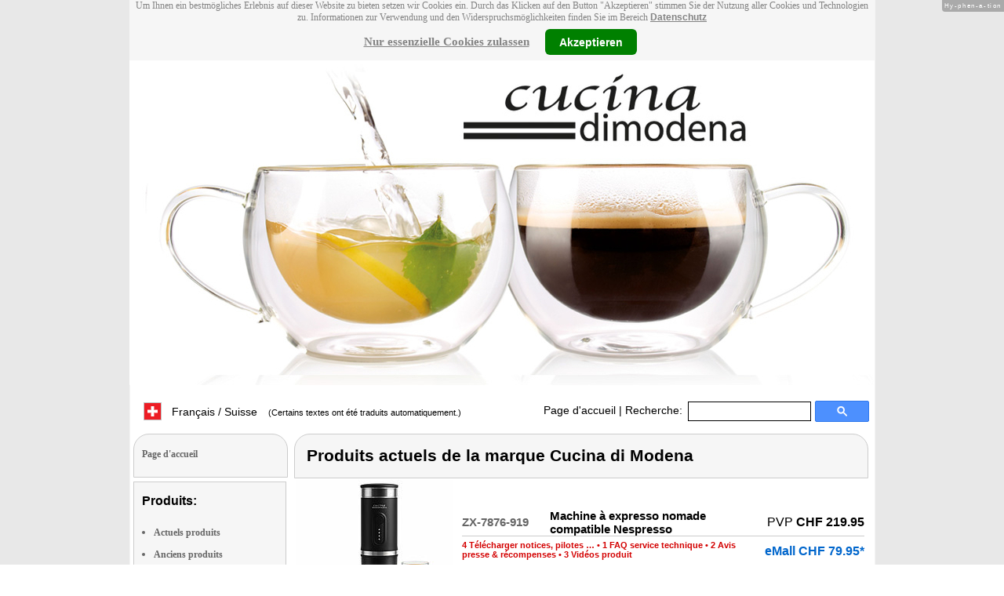

--- FILE ---
content_type: text/html
request_url: https://www.cucina-dimodena.com/fr_CH/Aktuelle-Cucina-di-Modena-Produkte.html
body_size: 19825
content:
<!DOCTYPE html
  PUBLIC "-//W3C//DTD XHTML 1.0 Strict//EN" "http://www.w3.org/TR/xhtml1/DTD/xhtml1-strict.dtd">
<html xmlns="http://www.w3.org/1999/xhtml" xmlns:ff="http://xml.pearl.de/microsites/functions" xml:lang="fr_CH" lang="fr_CH">
   <head xmlns="" data-brandId="441" data-brandName="Cucina di Modena" data-lang="fr_CH">
      <meta http-equiv="Content-Type" content="text/html; charset=utf-8">
      <meta name="description" content="Retrouvez ici l'ensemble des produits de la marque Cucina di Modena ainsi que leur support.">
      <title>Produits actuels de la marque Cucina di Modena dans le portail d'aide officiel Cucina
         di Modena
      </title>
      <link rel="stylesheet" href="../support.css">
      <link rel="stylesheet" href="../forum.css"><script src="../forum.js" type="text/javascript" charset="utf-8"></script><script type="text/javascript" src="../jquery.min.js"></script><script type="text/javascript" src="../jquery-ui-1.9.2.custom.min.js"></script><script type="text/javascript" src="../factfindersearch.js"></script><link rel="stylesheet" href="../jquery-ui.css" type="text/css">
      <link rel="stylesheet" href="../jquery-ui-smoothness.min.css" type="text/css">
      <link rel="stylesheet" href="../slider.css">
      <link rel="stylesheet" href="../tiny_slider.css">
      <link rel="stylesheet" href="../pearl-sprite-eco_19082015.css"><script src="../jquery.tinycarousel.min.js" type="text/javascript" charset="utf-8"></script><script src="../jquery.simplemodal.1.4.4.min.js" type="text/javascript" charset="utf-8"></script><script src="../slider.js" type="text/javascript" charset="utf-8"></script><script src="../Hyphenator.js" type="text/javascript" charset="utf-8"></script><script type="text/javascript">
                        $(document).ready(function(){
                            $('#slider2').tinycarousel({start: 1, controls: true});

                            var $status = 'hidden';

                            $("#impressum").click(function(){
                                if ($status == 'hidden') {
                                    $('#pearl_info').show();
                                    $status = 'shown';
                                } else {
                                    $('#pearl_info').hide();
                                    $status = 'hidden';
                                }
                            })

                            $(".google_form").submit(function(){
                                var $input = $(this).find("input[name=q]");

                                var str = $input.val();
                                var regexp = new RegExp("([a-zA-Z]+)-?(\\d+)-(\\d+)");
                                var matches = str.match(regexp);

                                if (matches != null) $input.val(matches[1] + "-" + matches[2]);
                            })
                        });

                        Hyphenator.config({
                            displaytogglebox : true,
                            minwordlength : 4
                        });
                        Hyphenator.run();
                    </script><script>
                var brandId = 'UA-40025802-1';
            </script><div id="modal-lang">
         <h3>S'il vous plaît sélectionner une langue et la région</h3><br><select id="select-lang">
            <option selected value="undefined">Choisir la langue</option>
            <option value="de">Deutsch</option>
            <option value="de_AT">Österreich / Deutsch</option>
            <option value="de_CH">Schweiz / Deutsch</option>
            <option value="it_CH">Italiano / Svizzera</option>
            <option value="fr_CH">Français / Suisse</option>
            <option value="cn">中国 Chinese</option>
            <option value="it">Italiano</option>
            <option value="fr">Français</option>
            <option value="pl">Polski</option></select></div><script src="../local.js"></script><script type="text/javascript">
                userNoticeCookie = readCookie("hideNoticeCookie1");
                if (userNoticeCookie == "1") {
                var _gaq = _gaq || [];
                _gaq.push(['_setAccount', 'UA-40025802-1']);
                _gaq.push (['_gat._anonymizeIp']);
                _gaq.push(['_trackPageview']);

                (function() {
                var ga = document.createElement('script'); ga.type = 'text/javascript'; ga.async = true;
                ga.src = ('https:' == document.location.protocol ? 'https://ssl' : 'http://www') + '.google-analytics.com/ga.js';
                var s = document.getElementsByTagName('script')[0]; s.parentNode.insertBefore(ga, s);
                })();
                }
            </script></head>
   <body>
      <div class="container">
         <div xmlns="" class="cookieNotice" style="height: 77px;">
            <div class="noticeInner" id="notice_id" data-lakes="tests"><span class="cookieNoticeText">Um Ihnen ein bestmögliches Erlebnis auf dieser Website zu bieten setzen wir Cookies
                  ein. Durch das Klicken auf den Button "Akzeptieren" stimmen Sie der Nutzung aller
                  Cookies und Technologien zu. 
                  Informationen zur Verwendung und den Widerspruchsmöglichkeiten finden Sie im Bereich
                  <a href="https://www.pearl.de/infos/datenschutz.htm#cookie_text_paragraphs_anchor"
                  target="_blank">Datenschutz</a></span><div><span onclick="onEssCookie();" class="cookieNoticeCloser_essential" style="text-decoration: underline; margin-right: 10px;">Nur essenzielle Cookies zulassen</span><span onclick="onAllCookie();" class="cookieNoticeCloser notice_details_button">Akzeptieren</span></div>
            </div>
         </div>
         <div xmlns="" class="pre-header" id="pre-header"><a href="index.html"><img class="logo" src="../02_441.jpg" alt="Cucina di Modena" width="100%"></a></div>
         <div xmlns="" class="header" id="header">
            <table>
               <tr>
                  <td width="65%" style="text-align:left;">
                     <div id="flag" class="flag" style="margin-left:11px;"><img class="logo" src="../images/ch.png"><p style="padding-top:4px;">
                           &nbsp;Français / Suisse<span style="margin-left:11px; font-size: 8pt;"> (Certains textes ont été traduits automatiquement.)</span></p>
                     </div><script>
                            $("#flag").click(function() {
                                openLangModal();
                            });
                        </script></td>
                  <td width="60%" valign="top">
                     <div style="padding-top: 7px;"><a href="index.html">Page d'accueil</a>
                        | Recherche:
                        
                     </div>
                  </td>
                  <td width="30%" valign="top">
                     <FORM method="GET" action="https://www.google.com/search" target="_blank" class="google_form">
                        <table cellspacing="0" cellpadding="0" style="width: 100%; padding: 0px;">
                           <tbody>
                              <tr>
                                 <td style="padding:0 5px;"><input type="text" name="q" maxlength="255" autocomplete="off" class="search_input_box" style="height: 23px; width: 150px; padding-left: 5px;" title="Suchen" dir="ltr" spellcheck="false"></td>
                                 <td><input type="image" style="background-color: #4D90FE; background-image: -moz-linear-gradient(center top , #4D90FE, #4787ED); border: 1px solid #3079ED; border-radius: 2px 2px 2px 2px; color: #FFFFFF; font-family: inherit; font-size: 11px; font-weight: bold; height: 13px; margin-top: 3px; min-width: 13px; padding: 6px 27px; width: 13px; margin-left: 0 !important;" src="/images/search_box_icon.png" title="Suchen"></td>
                              </tr>
                           </tbody>
                        </table><input type="hidden" name="domains" value="cucina-dimodena.com/fr_CH/"><input type="hidden" name="ie" value="UTF-8"><input type="hidden" name="oe" value="UTF-8"><input type="hidden" name="sitesearch" value="cucina-dimodena.com/fr_CH/" checked=""></FORM>
                  </td>
               </tr>
            </table>
         </div>
         <div xmlns="" class="left_column" id="left-column">
            <div class="startseite radius1 border2">
               <ul class="menu-list"><br><a href="index.html">Page d'accueil</a></ul>
            </div>
            <div class="lm_item">
               <h3>Produits:</h3><br><ul>
                  <li><a href="Aktuelle-Cucina-di-Modena-Produkte.html">Actuels produits</a></li>
                  <li><a href="Nicht-mehr-produzierte-Cucina-di-Modena-Produkte.html">Anciens produits</a></li>
                  <li><a href="Gesamtubersicht-Cucina-di-Modena-Produkte.html">Tous produits</a></li>
                  <li><a href="Zubehoer-Cucina-di-Modena-Produkte.html">Accessoires produits</a></li>
               </ul>
            </div>
            <div class="lm_item">
               <h3>Eléments de support:</h3><br><ul class="menu-list-margin">
                  <li style="line-height: 1.3; 1"><a href="Cucina-di-Modena-Produkte-mit-Handbuch-PDF-Treiber-Software-Video-Anleitung-Download-Files.html">Téléchargement de notices, pilotes, vidéos</a></li><br><li style="line-height: 1.3; 2"><a href="Cucina-di-Modena-Produkte-mit-Hotline-FAQ-Support-Hilfe-Beitragen.html">FAQ service technique</a></li><br><li style="line-height: 1.3; 3"><a href="Cucina-di-Modena-Produkte-mit-Kunden-Meinungen-Bewertungen-Rezensionen-Erfahrungsberichten.html">Expériences, Contributions</a></li><br><li style="line-height: 1.3; 4"><a href="/cgi-bin/list-messages.cgi">Forum de discussion</a></li><br><li style="line-height: 1.3; 5"><a href="Cucina-di-Modena-Produkte-mit-Testergebnissen-aus-Produkt-Tests-Testberichten.html">Résultats de tests</a></li><br></ul>
            </div>
            <div class="lm_item">
               <h3>Recherche produits:</h3><br><FORM method="GET" action="https://www.google.com/search" target="_blank" class="google_form">
                  <table cellspacing="0" cellpadding="0" style="width: 100%; padding: 0px; margin-bottom: 5px; ">
                     <tbody>
                        <tr>
                           <td><input type="text" name="q" maxlength="255" autocomplete="off" class="search_input_box" style="height: 23px; width: 70px; padding-left: 5px;" title="Suchen" dir="ltr" spellcheck="false"></td>
                           <td><input type="image" style="background-color: #4D90FE; background-image: -moz-linear-gradient(center top , #4D90FE, #4787ED); border: 1px solid #3079ED; border-radius: 2px 2px 2px 2px; color: #FFFFFF; font-family: inherit; font-size: 11px; font-weight: bold; height: 13px; margin-top: 3px; min-width: 13px; padding: 6px 27px; width: 13px; margin-left: 0 !important;" src="/images/search_box_icon.png" title="Suchen"></td>
                        </tr>
                     </tbody>
                  </table><input type="hidden" name="domains" value="cucina-dimodena.com/fr_CH/"><input type="hidden" name="ie" value="UTF-8"><input type="hidden" name="oe" value="UTF-8"><input type="hidden" name="sitesearch" value="cucina-dimodena.com/fr_CH/" checked=""></FORM>
            </div>
            <div class="lm_item">
               <h3>Shopping:</h3><br><ul class="menu-list-margin">
                  <li style="line-height: 1.3; 9"><a href="https://www.pearl.de/mtrkw-13229-mobile-akku-espressomaschinen-mit-wasserkocher-auch-fuer-nespresso-kapseln.shtml">Kapsel Kaffeemaschine</a></li><br><li style="line-height: 1.3; 9"><a href="https://www.pearl.de/mtrkw-8549-dampfdruck-siebtraeger-espressomaschinen.shtml">Espressomaschine</a></li><br><li style="line-height: 1.3; 9"><a href="https://www.pearl.de/mtrkw-8016-doppelwandige-glas-milchkaennchen.shtml">ausgefallen Milchtasse lustig Party Design witzig Becher</a></li><br><li style="line-height: 1.3; 9"><a href="https://www.pearl.de/mtrkw-13215-retro-siebtraeger-espressomaschinen-mit-milchaufschaeumer-thermometer-adapter-fuer-nespresso-kapseln.shtml">Milchaufschäumer Vintage klein schmal Milchdüse Bar</a></li><br><li style="line-height: 1.3; 9"><a href="https://www.pearl.de/mtrkw-3183-pizzasteine.shtml">Pizzaplatte</a></li><br><li style="line-height: 1.3; 9"><a href="https://www.pearl.de/mtrkw-9232-ersatz-dichtungsringe-und-filter-fuer-espresso-kocher.shtml">Alu-Filter für Espressokanne</a></li><br><li style="line-height: 1.3; 9"><a href="https://www.pearl.de/mtrkw-9851-kuehl-akkus-mit-kuehl-sockeln.shtml">Weinkühler-Sockel</a></li><br><li style="line-height: 1.3; 9"><a href="https://www.pearl.de/mtrkw-4862-terrakotta-pizzaoefen.shtml">Pizzamaker mit Terrakotta-Haube</a></li><br><li style="line-height: 1.3; 9"><a href="https://www.pearl.de/mtrkw-1106-oel-essig-glas-spender.shtml">Glas-Menagerie</a></li><br><li style="line-height: 1.3; 9"><a href="https://www.pearl.de/mtrkw-13334-perforierte-pizzaschieber-mit-aluminium-schaufeln-und-holzgriffen.shtml">Pizzaschieber Aluminium</a></li><br><li style="line-height: 1.3; 9"><a href="https://www.pearl.de/nc-3002-bereiter-maschinen-eis-espresso-etc.shtml">Espresso-Kanne</a></li><br></ul>
            </div>
            <div class="lm_item">
               <ul class="menu-list"><br>Restez en contact avec nous et indiquez votre adresse mail pour recevoir notre newsletter:
                  
               </ul>
               <form method="get" action="https://www.pearl.de/subscribe.jsps" charset="UTF-8">
                  <table cellspacing="7px" cellpadding="0" style="width: 100%; padding: 0 0px 0 0px; margin-bottom: 5px; ">
                     <tbody>
                        <tr>
                           <td><input type="text" maxlength="255" style="height: 25px; width: 95px; margin: 0;" name="email"></td>
                           <td><input type="image" style="margin: 4px 0 0 0; border: none; height: 29px" src="../images/ok_button.png" title="Suchen"></td>
                        </tr>
                     </tbody>
                  </table>
               </form>
            </div>
            <div class="lm_item">
               <h3>Plus de pages fabricants:</h3><br><ul>
                  <li style="line-height: 1.3; 10"><a href="https://www.agt-tools.com/fr_CH/" style="font:12px verdana; !important"><b>AGT</b> Paket-Kasten</a></li><br></ul>
               <ul>
                  <li style="line-height: 1.3; 10"><a href="https://www.carlo-milano.com/fr_CH/" style="font:12px verdana; !important"><b>Carlo Milano</b> Regenschirme sturmsicher</a></li><br></ul>
               <ul>
                  <li style="line-height: 1.3; 10"><a href="https://www.lunartec.de/fr_CH/" style="font:12px verdana; !important"><b>Lunartec</b> Baumschmucke beleuchtete dekorative Winterdekos Wohnzimmer Kabelsalat
                        Dimmer künstliche Schmuck</a></li><br></ul>
               <ul>
                  <li style="line-height: 1.3; 10"><a href="https://www.rosensteinundsoehne.com/fr_CH/" style="font:12px verdana; !important"><b>Rosenstein & Söhne</b> Wandkuechenwaagen</a></li><br></ul>
               <ul>
                  <li style="line-height: 1.3; 10"><a href="https://www.sichler-haushaltsgeraete.com/fr_CH/" style="font:12px verdana; !important"><b>Sichler Haushaltsgeräte</b> Infrarot Heizkörper</a></li><br></ul>
            </div>
            <div class="lm_item">
               <ul class="menu-list"><br><span class="impressumBigText"><b>Site de service et support de la marque Cucina di Modena Pour les zones de commercialisation de l'Allemagne, de l'Autriche et de la Suisse</b><br><br><div><u><b><a href="https://www.pearl.de/infos/datenschutz.htm" target="_blank" style="font-family: arial;font-size: 12pt; font-stretch: condensed;">Confidentialité</a></b></u></div>
                     <div id="impressum" style="cursor:pointer;"><u><b>A propos de nous</b></u></div></span><div id="pearl_info" style="display:none;"><span class="impressumBigText"><br><b>Responsable pour la création et la maintenance de ce site au nom de la marque est Cucina di Modena la PEARL GmbH (Allemagne)</b><br></span><span class="impressumText"><br><br><span class="impressumMidText"><b>Vente en Allemagne :</b></span><br><br><b>PEARL
                        GmbH</b><br>
                        PEARL-Stra&#223;e 1-3
                        <br><b>D-79426 Buggingen / Germany</b><br>
                        <b>T&#233;l :</b> +49-(0)7631-360-200
                        <br><b>Fax :</b> +49-(0)7631-360-444
                        <br><b>Contact :</b> service@pearl.de
                        <br><span class="impressumSmallText"><a href="http://www.pearl.de/infos/agb.htm" target="_blank">Allgemeinen
                        Gesch&auml;ftsbedingungen (AGB)</a></span>
                        <br><br><span class="impressumMidText"><b>Vente en France :</b></span><br><br>
                        <b>Pearl Diffusion</b><br>
                        B.P. 10168<br>
                        6 rue de la Scheer<br>
                        <b>67603 Selestat CEDEX</b><br>
                        <b>T&#233;l : </b> +33 3 88 58 02 02<br>
                        <b>Contact :</b> cial@pearl.fr
                        <br><span class="impressumSmallText"><a href="https://www.pearl.fr/qui-sommes-nous/conditions-generales-vente"
                        target="_blank">Les Conditions G&#233;n&#233;rales de Vente</a></span>
                        <br><br><span class="impressumMidText"><b>Vente en Autriche :</b></span><br><br><b>PEARL
                        GmbH</b><br>
                        Paketfach PEARL 10
                        <br><b>A-5005 Salzburg</b><br>
                        <b>T&#233;l :</b> +43 (0) 820–988-450 *
                        <br><b>Fax :</b> +43 (0) 800-234-618
                        <br><b>Contact :</b> service@pearl.de
                        <br><span class="impressumSmallText"><a href="http://www.pearl.de/infos/agb.htm" target="_blank">Allgemeinen
                        Gesch&auml;ftsbedingungen (AGB)</a></span>
                        <br><br>
                        <span class="impressumMidText"><b>Importateur Europe :</b></span>
                        <br><br><b>P.B.C. GmbH</b><br>
                        PEARL-Stra&#223;e 1
                        <br><b>D-79426 Buggingen / Germany</b><br>
                        <b>T&#233;l : </b> +49-(0)7631-360-900
                        <br><b>Fax :</b> +49-(0)7631-360-909
                        <br><b>Contact :</b> pbc@pearl.de
                        <br>
                        <br>
                        Règlement alternatif des litiges : 
                        <br>Nous ne sommes pas obligés et ne
                        <br>souhaitons pas participer à une
                        <br>procédure de résolution des
                        <br>litiges devant une commission
                        <br>d'arbitrage des consommateurs.
                        <br></span><br><span class="impressumSmallText">
                        * Co&#251;t appel t&#233;l&#233;phonique en Autriche: 20 Cent / Min. d'un fixe autrichien,
                        prix du r&#233;seau mobile diff&#232;rent</span></span><br><br><span class="impressumSmallText"><b>Updated:</b> 07.01.2026 11:24</span></div>
               </ul><br></div>
         </div>
         <div class="main_column" id="main_column">
            <div class="subtitle radius1 border2">
               <h2>Produits actuels de la marque Cucina di Modena</h2>
            </div>
            <div class="product_links">
               <ul>
                  <table xmlns="" class="products_main">
                     <tr>
                        <td style="width:90px;"><a href="TOP-Tragbare-elektrische-Akku-Espressomaschine-Ca-ZX-7876-919.shtml"><img class="pic" src="../sm/zx7876_9.jpg" alt="Machine à expresso nomade compatible Nespresso" height="150"></a></td>
                        <td>
                           <table class="products">
                              <tr>
                                 <td class="number"><a href="TOP-Tragbare-elektrische-Akku-Espressomaschine-Ca-ZX-7876-919.shtml">ZX-7876-919</a></td>
                                 <td class="name"><a href="TOP-Tragbare-elektrische-Akku-Espressomaschine-Ca-ZX-7876-919.shtml">Machine à expresso nomade compatible Nespresso</a></td>
                                 <td class="evk">PVP <b>CHF 219.95</b></td>
                              </tr>
                              <tr>
                                 <td class="descr" colspan="2"><span><a href="TOP-Tragbare-elektrische-Akku-Espressomaschine-Ca-ZX-7876-919.shtml#downloads">4 Télécharger notices, pilotes …</a></span><span> • <a href="TOP-Tragbare-elektrische-Akku-Espressomaschine-Ca-ZX-7876-919.shtml#faqs">1 FAQ service technique</a></span><span></span><span></span><span> • <a href="TOP-Tragbare-elektrische-Akku-Espressomaschine-Ca-ZX-7876-919.shtml#tests">2 Avis presse &amp; récompenses</a></span><span></span><span> • <a href="TOP-Tragbare-elektrische-Akku-Espressomaschine-Ca-ZX-7876-919.shtml#downloads">3 Vidéos produit</a></span><div class="biozid-descr-small">
                                       <p></p>
                                    </div>
                                    <div class="support-bereich-small"><a href="TOP-Tragbare-elektrische-Akku-Espressomaschine-Ca-ZX-7876-919.shtml"><img alt="button_support_grey_small" src="../images/button_support_red_small.png"><span> Support</span></a></div>
                                 </td>
                                 <td class="price"><a href="https://www.emall.com/de-ch/a-ZX7876-3002.shtml">eMall CHF 79.95*
                                       </a><div class="ppe-small">
                                       <p></p>
                                    </div><script type="text/javascript">
                            $(document).ready(function(){
                               try{
                                $('[class*=popup-link-ZX-7876-919]').click(function(e) {
                                    e.preventDefault();
                                    e.stopPropagation();
                                    $('#popup-box-ZX-7876-919').css("padding", 2);
                                    $('#popup-box-ZX-7876-919').dialog({width: 454});//, resizable: false});
                                });
                                $('html').click(function() {
                                  try {
                                    $('#popup-box-ZX-7876-919').dialog( "close" );
                            } catch (e) {
                            console.log(e)
                            }
                            });
                                $('.close').click(function() {
                            try {
                                    $('#popup-box-ZX-7876-919').dialog( "close" );
                            } catch (e) {
                            console.log(e)
                            }
                            });
                            } catch (e) {
                            console.log(e)
                            }
                            });
                        </script><div id="popup-box-ZX-7876-919" title="Fiche technique produit:" style="display:none;">
                                       <div style="text-align:left;">
                                          <table style="width: 100%;">
                                             <tr bgcolor="#cccccc">
                                                <td colspan="2"><b>ZX-7876-919 - Machine à expresso nomade compatible Nespresso</b></td>
                                             </tr>
                                          </table>
                                       </div>
                                    </div>
                                 </td>
                              </tr>
                           </table>
                        </td>
                     </tr>
                  </table>
                  <table xmlns="" class="products_main">
                     <tr>
                        <td style="width:90px;"><a href="Espresso-Siebtraegermaschine-mit-Milchaufschaeumer-u-ZX-7836-919.shtml"><img class="pic" src="../sm/zx7836_11.jpg" alt="Machine à expresso porte-filtre avec mousseur à lait et réservoir ...." height="150"></a></td>
                        <td>
                           <table class="products">
                              <tr>
                                 <td class="number"><a href="Espresso-Siebtraegermaschine-mit-Milchaufschaeumer-u-ZX-7836-919.shtml">ZX-7836-919</a></td>
                                 <td class="name"><a href="Espresso-Siebtraegermaschine-mit-Milchaufschaeumer-u-ZX-7836-919.shtml">Machine à expresso porte-filtre avec mousseur à lait et réservoir ....</a></td>
                                 <td class="evk">PVP <b>CHF 359.95</b></td>
                              </tr>
                              <tr>
                                 <td class="descr" colspan="2"><span><a href="Espresso-Siebtraegermaschine-mit-Milchaufschaeumer-u-ZX-7836-919.shtml#downloads">4 Télécharger notices, pilotes …</a></span><span></span><span></span><span></span><span> • <a href="Espresso-Siebtraegermaschine-mit-Milchaufschaeumer-u-ZX-7836-919.shtml#tests">4 Avis presse &amp; récompenses</a></span><span></span><span> • <a href="Espresso-Siebtraegermaschine-mit-Milchaufschaeumer-u-ZX-7836-919.shtml#downloads">3 Vidéos produit</a></span><div class="biozid-descr-small">
                                       <p></p>
                                    </div>
                                    <div class="support-bereich-small"><a href="Espresso-Siebtraegermaschine-mit-Milchaufschaeumer-u-ZX-7836-919.shtml"><img alt="button_support_grey_small" src="../images/button_support_red_small.png"><span> Support</span></a></div>
                                 </td>
                                 <td class="price"><a href="https://www.emall.com/de-ch/a-ZX7836-3002.shtml">eMall CHF 99.95*
                                       </a><div class="ppe-small">
                                       <p></p>
                                    </div><script type="text/javascript">
                            $(document).ready(function(){
                               try{
                                $('[class*=popup-link-ZX-7836-919]').click(function(e) {
                                    e.preventDefault();
                                    e.stopPropagation();
                                    $('#popup-box-ZX-7836-919').css("padding", 2);
                                    $('#popup-box-ZX-7836-919').dialog({width: 454});//, resizable: false});
                                });
                                $('html').click(function() {
                                  try {
                                    $('#popup-box-ZX-7836-919').dialog( "close" );
                            } catch (e) {
                            console.log(e)
                            }
                            });
                                $('.close').click(function() {
                            try {
                                    $('#popup-box-ZX-7836-919').dialog( "close" );
                            } catch (e) {
                            console.log(e)
                            }
                            });
                            } catch (e) {
                            console.log(e)
                            }
                            });
                        </script><div id="popup-box-ZX-7836-919" title="Fiche technique produit:" style="display:none;">
                                       <div style="text-align:left;">
                                          <table style="width: 100%;">
                                             <tr bgcolor="#cccccc">
                                                <td colspan="2"><b>ZX-7836-919 - Machine à expresso porte-filtre avec mousseur à lait et réservoir ....</b></td>
                                             </tr>
                                          </table>
                                       </div>
                                    </div>
                                 </td>
                              </tr>
                           </table>
                        </td>
                     </tr>
                  </table>
                  <table xmlns="" class="products_main">
                     <tr>
                        <td style="width:90px;"><a href="TOP-Tragbare-elektrische-Akku-Espressomaschine-Ca-ZX-7877-919.shtml"><img class="pic" src="../sm/zx7877_0.jpg" alt="Cucina di Modena Espresso-Kaffeemaschine, Espressobereiter" height="150"></a></td>
                        <td>
                           <table class="products">
                              <tr>
                                 <td class="number"><a href="TOP-Tragbare-elektrische-Akku-Espressomaschine-Ca-ZX-7877-919.shtml">ZX-7877-919</a></td>
                                 <td class="name"><a href="TOP-Tragbare-elektrische-Akku-Espressomaschine-Ca-ZX-7877-919.shtml">Cucina di Modena Espresso-Kaffeemaschine, Espressobereiter</a></td>
                                 <td class="evk">PVP <b>CHF 199.95</b></td>
                              </tr>
                              <tr>
                                 <td class="descr" colspan="2"><span><a href="TOP-Tragbare-elektrische-Akku-Espressomaschine-Ca-ZX-7877-919.shtml#downloads">1 Télécharger notices, pilotes …</a></span><span> • <a href="TOP-Tragbare-elektrische-Akku-Espressomaschine-Ca-ZX-7877-919.shtml#faqs">1 FAQ service technique</a></span><span></span><span></span><span> • <a href="TOP-Tragbare-elektrische-Akku-Espressomaschine-Ca-ZX-7877-919.shtml#tests">2 Avis presse &amp; récompenses</a></span><span></span><span></span><div class="biozid-descr-small">
                                       <p></p>
                                    </div>
                                    <div class="support-bereich-small"><a href="TOP-Tragbare-elektrische-Akku-Espressomaschine-Ca-ZX-7877-919.shtml"><img alt="button_support_grey_small" src="../images/button_support_red_small.png"><span> Support</span></a></div>
                                 </td>
                                 <td class="price"><a href="https://www.emall.com/de-ch/a-ZX7877-3002.shtml">eMall CHF 159.95*
                                       </a><div class="ppe-small">
                                       <p>Nur € 65,00 pro Akku-Espressomaschine.</p>
                                    </div><script type="text/javascript">
                            $(document).ready(function(){
                               try{
                                $('[class*=popup-link-ZX-7877-919]').click(function(e) {
                                    e.preventDefault();
                                    e.stopPropagation();
                                    $('#popup-box-ZX-7877-919').css("padding", 2);
                                    $('#popup-box-ZX-7877-919').dialog({width: 454});//, resizable: false});
                                });
                                $('html').click(function() {
                                  try {
                                    $('#popup-box-ZX-7877-919').dialog( "close" );
                            } catch (e) {
                            console.log(e)
                            }
                            });
                                $('.close').click(function() {
                            try {
                                    $('#popup-box-ZX-7877-919').dialog( "close" );
                            } catch (e) {
                            console.log(e)
                            }
                            });
                            } catch (e) {
                            console.log(e)
                            }
                            });
                        </script><div id="popup-box-ZX-7877-919" title="Fiche technique produit:" style="display:none;">
                                       <div style="text-align:left;">
                                          <table style="width: 100%;">
                                             <tr bgcolor="#cccccc">
                                                <td colspan="2"><b>ZX-7877-919 - Cucina di Modena Espresso-Kaffeemaschine, Espressobereiter</b></td>
                                             </tr>
                                          </table>
                                       </div>
                                    </div>
                                 </td>
                              </tr>
                           </table>
                        </td>
                     </tr>
                  </table>
                  <table xmlns="" class="products_main">
                     <tr>
                        <td style="width:90px;"><a href="Espressokocher-fuer-6-Tassen-NX-9256-919.shtml"><img class="pic" src="../sm/nx9256_6.jpg" alt="Cafetière italienne 300 ml tous feux sauf induction" height="150"></a></td>
                        <td>
                           <table class="products">
                              <tr>
                                 <td class="number"><a href="Espressokocher-fuer-6-Tassen-NX-9256-919.shtml">NX-9256-919</a></td>
                                 <td class="name"><a href="Espressokocher-fuer-6-Tassen-NX-9256-919.shtml">Cafetière italienne 300 ml tous feux sauf induction</a></td>
                                 <td class="evk">PVP <b>CHF 49.95</b></td>
                              </tr>
                              <tr>
                                 <td class="descr" colspan="2"><span><a href="Espressokocher-fuer-6-Tassen-NX-9256-919.shtml#downloads">1 Télécharger notices, pilotes …</a></span><span></span><span> • <a href="Espressokocher-fuer-6-Tassen-NX-9256-919.shtml#creviews">9 Contributions clients</a></span><span></span><span> • <a href="Espressokocher-fuer-6-Tassen-NX-9256-919.shtml#tests">2 Avis presse &amp; récompenses</a></span><span></span><span></span><div class="biozid-descr-small">
                                       <p></p>
                                    </div>
                                    <div class="support-bereich-small"><a href="Espressokocher-fuer-6-Tassen-NX-9256-919.shtml"><img alt="button_support_grey_small" src="../images/button_support_red_small.png"><span> Support</span></a></div>
                                 </td>
                                 <td class="price"><a href="https://www.emall.com/de-ch/a-NX9256-3002.shtml">eMall CHF 13.95*
                                       </a><div class="ppe-small">
                                       <p></p>
                                    </div><script type="text/javascript">
                            $(document).ready(function(){
                               try{
                                $('[class*=popup-link-NX-9256-919]').click(function(e) {
                                    e.preventDefault();
                                    e.stopPropagation();
                                    $('#popup-box-NX-9256-919').css("padding", 2);
                                    $('#popup-box-NX-9256-919').dialog({width: 454});//, resizable: false});
                                });
                                $('html').click(function() {
                                  try {
                                    $('#popup-box-NX-9256-919').dialog( "close" );
                            } catch (e) {
                            console.log(e)
                            }
                            });
                                $('.close').click(function() {
                            try {
                                    $('#popup-box-NX-9256-919').dialog( "close" );
                            } catch (e) {
                            console.log(e)
                            }
                            });
                            } catch (e) {
                            console.log(e)
                            }
                            });
                        </script><div id="popup-box-NX-9256-919" title="Fiche technique produit:" style="display:none;">
                                       <div style="text-align:left;">
                                          <table style="width: 100%;">
                                             <tr bgcolor="#cccccc">
                                                <td colspan="2"><b>NX-9256-919 - Cafetière italienne 300 ml tous feux sauf induction</b></td>
                                             </tr>
                                          </table>
                                       </div>
                                    </div>
                                 </td>
                              </tr>
                           </table>
                        </td>
                     </tr>
                  </table>
                  <table xmlns="" class="products_main">
                     <tr>
                        <td style="width:90px;"><a href="Milchkanne-NC-9636-919.shtml"><img class="pic" src="../sm/nc9636_8.jpg" alt="2 pichets à lait double paroi &#34;Pis de Vache&#34;  20 cl" height="150"></a></td>
                        <td>
                           <table class="products">
                              <tr>
                                 <td class="number"><a href="Milchkanne-NC-9636-919.shtml">NC-9636-919</a></td>
                                 <td class="name"><a href="Milchkanne-NC-9636-919.shtml">2 pichets à lait double paroi "Pis de Vache"  20 cl</a></td>
                                 <td class="evk">PVP <b>CHF 39.95</b></td>
                              </tr>
                              <tr>
                                 <td class="descr" colspan="2"><span></span><span></span><span><a href="Milchkanne-NC-9636-919.shtml#creviews">2 Contributions clients</a></span><span></span><span> • <a href="Milchkanne-NC-9636-919.shtml#tests">1 Avis presse &amp; récompenses</a></span><span></span><span></span><div class="biozid-descr-small">
                                       <p></p>
                                    </div>
                                    <div class="support-bereich-small"><a href="Milchkanne-NC-9636-919.shtml"><img alt="button_support_grey_small" src="../images/button_support_red_small.png"><span> Support</span></a></div>
                                 </td>
                                 <td class="price"><a href="https://www.emall.com/de-ch/a-NC9636-3017.shtml">eMall CHF 23.95*
                                       </a><div class="ppe-small">
                                       <p>Nur € 12,00 pro Milchkännchen.</p>
                                    </div><script type="text/javascript">
                            $(document).ready(function(){
                               try{
                                $('[class*=popup-link-NC-9636-919]').click(function(e) {
                                    e.preventDefault();
                                    e.stopPropagation();
                                    $('#popup-box-NC-9636-919').css("padding", 2);
                                    $('#popup-box-NC-9636-919').dialog({width: 454});//, resizable: false});
                                });
                                $('html').click(function() {
                                  try {
                                    $('#popup-box-NC-9636-919').dialog( "close" );
                            } catch (e) {
                            console.log(e)
                            }
                            });
                                $('.close').click(function() {
                            try {
                                    $('#popup-box-NC-9636-919').dialog( "close" );
                            } catch (e) {
                            console.log(e)
                            }
                            });
                            } catch (e) {
                            console.log(e)
                            }
                            });
                        </script><div id="popup-box-NC-9636-919" title="Fiche technique produit:" style="display:none;">
                                       <div style="text-align:left;">
                                          <table style="width: 100%;">
                                             <tr bgcolor="#cccccc">
                                                <td colspan="2"><b>NC-9636-919 - 2 pichets à lait double paroi "Pis de Vache"  20 cl</b></td>
                                             </tr>
                                          </table>
                                       </div>
                                    </div>
                                 </td>
                              </tr>
                           </table>
                        </td>
                     </tr>
                  </table>
                  <table xmlns="" class="products_main">
                     <tr>
                        <td style="width:90px;"><a href="TOP-JOKER-Retro-Espresso-Siebtraegermaschine-mit-Te-ZX-7812-919.shtml"><img class="pic" src="../sm/zx7812_0.jpg" alt="Machine à expresso rétro avec porte-filtre compatible Nespresso" height="150"></a></td>
                        <td>
                           <table class="products">
                              <tr>
                                 <td class="number"><a href="TOP-JOKER-Retro-Espresso-Siebtraegermaschine-mit-Te-ZX-7812-919.shtml">ZX-7812-919</a></td>
                                 <td class="name"><a href="TOP-JOKER-Retro-Espresso-Siebtraegermaschine-mit-Te-ZX-7812-919.shtml">Machine à expresso rétro avec porte-filtre compatible Nespresso</a></td>
                                 <td class="evk">PVP <b>CHF 279.95</b></td>
                              </tr>
                              <tr>
                                 <td class="descr" colspan="2"><span><a href="TOP-JOKER-Retro-Espresso-Siebtraegermaschine-mit-Te-ZX-7812-919.shtml#downloads">3 Télécharger notices, pilotes …</a></span><span></span><span></span><span></span><span> • <a href="TOP-JOKER-Retro-Espresso-Siebtraegermaschine-mit-Te-ZX-7812-919.shtml#tests">2 Avis presse &amp; récompenses</a></span><span></span><span> • <a href="TOP-JOKER-Retro-Espresso-Siebtraegermaschine-mit-Te-ZX-7812-919.shtml#downloads">2 Vidéos produit</a></span><div class="biozid-descr-small">
                                       <p></p>
                                    </div>
                                    <div class="support-bereich-small"><a href="TOP-JOKER-Retro-Espresso-Siebtraegermaschine-mit-Te-ZX-7812-919.shtml"><img alt="button_support_grey_small" src="../images/button_support_red_small.png"><span> Support</span></a></div>
                                 </td>
                                 <td class="price"><a href="https://www.emall.com/de-ch/a-ZX7812-3002.shtml">eMall CHF 99.95*
                                       </a><div class="ppe-small">
                                       <p></p>
                                    </div><script type="text/javascript">
                            $(document).ready(function(){
                               try{
                                $('[class*=popup-link-ZX-7812-919]').click(function(e) {
                                    e.preventDefault();
                                    e.stopPropagation();
                                    $('#popup-box-ZX-7812-919').css("padding", 2);
                                    $('#popup-box-ZX-7812-919').dialog({width: 454});//, resizable: false});
                                });
                                $('html').click(function() {
                                  try {
                                    $('#popup-box-ZX-7812-919').dialog( "close" );
                            } catch (e) {
                            console.log(e)
                            }
                            });
                                $('.close').click(function() {
                            try {
                                    $('#popup-box-ZX-7812-919').dialog( "close" );
                            } catch (e) {
                            console.log(e)
                            }
                            });
                            } catch (e) {
                            console.log(e)
                            }
                            });
                        </script><div id="popup-box-ZX-7812-919" title="Fiche technique produit:" style="display:none;">
                                       <div style="text-align:left;">
                                          <table style="width: 100%;">
                                             <tr bgcolor="#cccccc">
                                                <td colspan="2"><b>ZX-7812-919 - Machine à expresso rétro avec porte-filtre compatible Nespresso</b></td>
                                             </tr>
                                          </table>
                                       </div>
                                    </div>
                                 </td>
                              </tr>
                           </table>
                        </td>
                     </tr>
                  </table>
                  <table xmlns="" class="products_main">
                     <tr>
                        <td style="width:90px;"><a href="Pizzastein-Brotback-NC-2905-919.shtml"><img class="pic" src="../sm/nc2905_0.jpg" alt="Pierre à pizza pour cuisson au barbecue  Rectangle 38 x 30 cm" height="150"></a></td>
                        <td>
                           <table class="products">
                              <tr>
                                 <td class="number"><a href="Pizzastein-Brotback-NC-2905-919.shtml">NC-2905-919</a></td>
                                 <td class="name"><a href="Pizzastein-Brotback-NC-2905-919.shtml">Pierre à pizza pour cuisson au barbecue  Rectangle 38 x 30 cm</a></td>
                                 <td class="evk">PVP <b>CHF 69.95</b></td>
                              </tr>
                              <tr>
                                 <td class="descr" colspan="2"><span><a href="Pizzastein-Brotback-NC-2905-919.shtml#downloads">3 Télécharger notices, pilotes …</a></span><span> • <a href="Pizzastein-Brotback-NC-2905-919.shtml#faqs">1 FAQ service technique</a></span><span> • <a href="Pizzastein-Brotback-NC-2905-919.shtml#creviews">17 Contributions clients</a></span><span></span><span> • <a href="Pizzastein-Brotback-NC-2905-919.shtml#tests">3 Avis presse &amp; récompenses</a></span><span></span><span> • <a href="Pizzastein-Brotback-NC-2905-919.shtml#downloads">2 Vidéos produit</a></span><div class="biozid-descr-small">
                                       <p></p>
                                    </div>
                                    <div class="support-bereich-small"><a href="Pizzastein-Brotback-NC-2905-919.shtml"><img alt="button_support_grey_small" src="../images/button_support_red_small.png"><span> Support</span></a></div>
                                 </td>
                                 <td class="price"><a href="https://www.emall.com/de-ch/a-NC2905-3010.shtml">eMall CHF 21.95*
                                       </a><div class="ppe-small">
                                       <p></p>
                                    </div><script type="text/javascript">
                            $(document).ready(function(){
                               try{
                                $('[class*=popup-link-NC-2905-919]').click(function(e) {
                                    e.preventDefault();
                                    e.stopPropagation();
                                    $('#popup-box-NC-2905-919').css("padding", 2);
                                    $('#popup-box-NC-2905-919').dialog({width: 454});//, resizable: false});
                                });
                                $('html').click(function() {
                                  try {
                                    $('#popup-box-NC-2905-919').dialog( "close" );
                            } catch (e) {
                            console.log(e)
                            }
                            });
                                $('.close').click(function() {
                            try {
                                    $('#popup-box-NC-2905-919').dialog( "close" );
                            } catch (e) {
                            console.log(e)
                            }
                            });
                            } catch (e) {
                            console.log(e)
                            }
                            });
                        </script><div id="popup-box-NC-2905-919" title="Fiche technique produit:" style="display:none;">
                                       <div style="text-align:left;">
                                          <table style="width: 100%;">
                                             <tr bgcolor="#cccccc">
                                                <td colspan="2"><b>NC-2905-919 - Pierre à pizza pour cuisson au barbecue  Rectangle 38 x 30 cm</b></td>
                                             </tr>
                                          </table>
                                       </div>
                                    </div>
                                 </td>
                              </tr>
                           </table>
                        </td>
                     </tr>
                  </table>
                  <table xmlns="" class="products_main">
                     <tr>
                        <td style="width:90px;"><a href="Espresso-Kocher-in-Hammerschlag-Optik-fuer-9-Tassen-ZX-6449-919.shtml"><img class="pic" src="../sm/zx6449_3.jpg" alt="Cafetière italienne 0,4&nbsp;L aspect peinture martelée" height="150"></a></td>
                        <td>
                           <table class="products">
                              <tr>
                                 <td class="number"><a href="Espresso-Kocher-in-Hammerschlag-Optik-fuer-9-Tassen-ZX-6449-919.shtml">ZX-6449-919</a></td>
                                 <td class="name"><a href="Espresso-Kocher-in-Hammerschlag-Optik-fuer-9-Tassen-ZX-6449-919.shtml">Cafetière italienne 0,4&nbsp;L aspect peinture martelée</a></td>
                                 <td class="evk">PVP <b>CHF 69.95</b></td>
                              </tr>
                              <tr>
                                 <td class="descr" colspan="2"><span><a href="Espresso-Kocher-in-Hammerschlag-Optik-fuer-9-Tassen-ZX-6449-919.shtml#downloads">1 Télécharger notices, pilotes …</a></span><span></span><span></span><span></span><span></span><span></span><span></span><div class="biozid-descr-small">
                                       <p></p>
                                    </div>
                                    <div class="support-bereich-small"><a href="Espresso-Kocher-in-Hammerschlag-Optik-fuer-9-Tassen-ZX-6449-919.shtml"><img alt="button_support_grey_small" src="../images/button_support_red_small.png"><span> Support</span></a></div>
                                 </td>
                                 <td class="price"><a href="https://www.emall.com/de-ch/a-ZX6449-3002.shtml">eMall CHF 16.95*
                                       </a><div class="ppe-small">
                                       <p></p>
                                    </div><script type="text/javascript">
                            $(document).ready(function(){
                               try{
                                $('[class*=popup-link-ZX-6449-919]').click(function(e) {
                                    e.preventDefault();
                                    e.stopPropagation();
                                    $('#popup-box-ZX-6449-919').css("padding", 2);
                                    $('#popup-box-ZX-6449-919').dialog({width: 454});//, resizable: false});
                                });
                                $('html').click(function() {
                                  try {
                                    $('#popup-box-ZX-6449-919').dialog( "close" );
                            } catch (e) {
                            console.log(e)
                            }
                            });
                                $('.close').click(function() {
                            try {
                                    $('#popup-box-ZX-6449-919').dialog( "close" );
                            } catch (e) {
                            console.log(e)
                            }
                            });
                            } catch (e) {
                            console.log(e)
                            }
                            });
                        </script><div id="popup-box-ZX-6449-919" title="Fiche technique produit:" style="display:none;">
                                       <div style="text-align:left;">
                                          <table style="width: 100%;">
                                             <tr bgcolor="#cccccc">
                                                <td colspan="2"><b>ZX-6449-919 - Cafetière italienne 0,4&nbsp;L aspect peinture martelée</b></td>
                                             </tr>
                                          </table>
                                       </div>
                                    </div>
                                 </td>
                              </tr>
                           </table>
                        </td>
                     </tr>
                  </table>
                  <table xmlns="" class="products_main">
                     <tr>
                        <td style="width:90px;"><a href="Ersatzteileset-fuer-Espressokocher-NX9255-NX9256-NX-9272-919.shtml"><img class="pic" src="../sm/nx9272_0.jpg" alt="Anneaux d'étanchéité de rechange  Pour cafetière italienne 300 ml" height="150"></a></td>
                        <td>
                           <table class="products">
                              <tr>
                                 <td class="number"><a href="Ersatzteileset-fuer-Espressokocher-NX9255-NX9256-NX-9272-919.shtml">NX-9272-919</a></td>
                                 <td class="name"><a href="Ersatzteileset-fuer-Espressokocher-NX9255-NX9256-NX-9272-919.shtml">Anneaux d'étanchéité de rechange  Pour cafetière italienne 300 ml</a></td>
                                 <td class="evk">PVP <b>CHF 29.95</b></td>
                              </tr>
                              <tr>
                                 <td class="descr" colspan="2"><span></span><span><a href="Ersatzteileset-fuer-Espressokocher-NX9255-NX9256-NX-9272-919.shtml#faqs">1 FAQ service technique</a></span><span> • <a href="Ersatzteileset-fuer-Espressokocher-NX9255-NX9256-NX-9272-919.shtml#creviews">7 Contributions clients</a></span><span></span><span></span><span></span><span></span><div class="biozid-descr-small">
                                       <p></p>
                                    </div>
                                    <div class="support-bereich-small"><a href="Ersatzteileset-fuer-Espressokocher-NX9255-NX9256-NX-9272-919.shtml"><img alt="button_support_grey_small" src="../images/button_support_red_small.png"><span> Support</span></a></div>
                                 </td>
                                 <td class="price"><a href="https://www.emall.com/de-ch/a-NX9272-3002.shtml">eMall CHF 8.95*
                                       </a><div class="ppe-small">
                                       <p></p>
                                    </div><script type="text/javascript">
                            $(document).ready(function(){
                               try{
                                $('[class*=popup-link-NX-9272-919]').click(function(e) {
                                    e.preventDefault();
                                    e.stopPropagation();
                                    $('#popup-box-NX-9272-919').css("padding", 2);
                                    $('#popup-box-NX-9272-919').dialog({width: 454});//, resizable: false});
                                });
                                $('html').click(function() {
                                  try {
                                    $('#popup-box-NX-9272-919').dialog( "close" );
                            } catch (e) {
                            console.log(e)
                            }
                            });
                                $('.close').click(function() {
                            try {
                                    $('#popup-box-NX-9272-919').dialog( "close" );
                            } catch (e) {
                            console.log(e)
                            }
                            });
                            } catch (e) {
                            console.log(e)
                            }
                            });
                        </script><div id="popup-box-NX-9272-919" title="Fiche technique produit:" style="display:none;">
                                       <div style="text-align:left;">
                                          <table style="width: 100%;">
                                             <tr bgcolor="#cccccc">
                                                <td colspan="2"><b>NX-9272-919 - Anneaux d'étanchéité de rechange  Pour cafetière italienne 300 ml</b></td>
                                             </tr>
                                          </table>
                                       </div>
                                    </div>
                                 </td>
                              </tr>
                           </table>
                        </td>
                     </tr>
                  </table>
                  <table xmlns="" class="products_main">
                     <tr>
                        <td style="width:90px;"><a href="Ersatzteileset-fuer-Espressokocher-NX9253-NX9254-NX-9273-919.shtml"><img class="pic" src="../sm/nx9273_0.jpg" alt="Anneaux d'étanchéité de rechange  Pour cafetière italienne 150 ml" height="150"></a></td>
                        <td>
                           <table class="products">
                              <tr>
                                 <td class="number"><a href="Ersatzteileset-fuer-Espressokocher-NX9253-NX9254-NX-9273-919.shtml">NX-9273-919</a></td>
                                 <td class="name"><a href="Ersatzteileset-fuer-Espressokocher-NX9253-NX9254-NX-9273-919.shtml">Anneaux d'étanchéité de rechange  Pour cafetière italienne 150 ml</a></td>
                                 <td class="evk">PVP <b>CHF 19.95</b></td>
                              </tr>
                              <tr>
                                 <td class="descr" colspan="2"><span></span><span></span><span></span><span></span><span></span><span></span><span></span><div class="biozid-descr-small">
                                       <p></p>
                                    </div>
                                    <div class="support-bereich-small"><a href="Ersatzteileset-fuer-Espressokocher-NX9253-NX9254-NX-9273-919.shtml"><img alt="button_support_grey_small" src="../images/button_support_red_small.png"><span> Support</span></a></div>
                                 </td>
                                 <td class="price"><a href="https://www.emall.com/de-ch/a-NX9273-3002.shtml">eMall CHF 7.95*
                                       </a><div class="ppe-small">
                                       <p></p>
                                    </div><script type="text/javascript">
                            $(document).ready(function(){
                               try{
                                $('[class*=popup-link-NX-9273-919]').click(function(e) {
                                    e.preventDefault();
                                    e.stopPropagation();
                                    $('#popup-box-NX-9273-919').css("padding", 2);
                                    $('#popup-box-NX-9273-919').dialog({width: 454});//, resizable: false});
                                });
                                $('html').click(function() {
                                  try {
                                    $('#popup-box-NX-9273-919').dialog( "close" );
                            } catch (e) {
                            console.log(e)
                            }
                            });
                                $('.close').click(function() {
                            try {
                                    $('#popup-box-NX-9273-919').dialog( "close" );
                            } catch (e) {
                            console.log(e)
                            }
                            });
                            } catch (e) {
                            console.log(e)
                            }
                            });
                        </script><div id="popup-box-NX-9273-919" title="Fiche technique produit:" style="display:none;">
                                       <div style="text-align:left;">
                                          <table style="width: 100%;">
                                             <tr bgcolor="#cccccc">
                                                <td colspan="2"><b>NX-9273-919 - Anneaux d'étanchéité de rechange  Pour cafetière italienne 150 ml</b></td>
                                             </tr>
                                          </table>
                                       </div>
                                    </div>
                                 </td>
                              </tr>
                           </table>
                        </td>
                     </tr>
                  </table>
                  <table xmlns="" class="products_main">
                     <tr>
                        <td style="width:90px;"><a href="Espressokocher-in-Hammerschlag-Optik-fuer-6-Tassen-ZX-6521-919.shtml"><img class="pic" src="../sm/zx6521_5.jpg" alt="2 cafetières italiennes 0,3&nbsp;L aspect peinture martelée" height="150"></a></td>
                        <td>
                           <table class="products">
                              <tr>
                                 <td class="number"><a href="Espressokocher-in-Hammerschlag-Optik-fuer-6-Tassen-ZX-6521-919.shtml">ZX-6521-919</a></td>
                                 <td class="name"><a href="Espressokocher-in-Hammerschlag-Optik-fuer-6-Tassen-ZX-6521-919.shtml">2 cafetières italiennes 0,3&nbsp;L aspect peinture martelée</a></td>
                                 <td class="evk">PVP <b>CHF 39.95</b></td>
                              </tr>
                              <tr>
                                 <td class="descr" colspan="2"><span><a href="Espressokocher-in-Hammerschlag-Optik-fuer-6-Tassen-ZX-6521-919.shtml#downloads">1 Télécharger notices, pilotes …</a></span><span></span><span></span><span></span><span></span><span></span><span></span><div class="biozid-descr-small">
                                       <p></p>
                                    </div>
                                    <div class="support-bereich-small"><a href="Espressokocher-in-Hammerschlag-Optik-fuer-6-Tassen-ZX-6521-919.shtml"><img alt="button_support_grey_small" src="../images/button_support_red_small.png"><span> Support</span></a></div>
                                 </td>
                                 <td class="price"><a href="https://www.emall.com/de-ch/a-ZX6521-3002.shtml">eMall CHF 20.95*
                                       </a><div class="ppe-small">
                                       <p>Nur € 3,40 pro Espressokocher.</p>
                                    </div><script type="text/javascript">
                            $(document).ready(function(){
                               try{
                                $('[class*=popup-link-ZX-6521-919]').click(function(e) {
                                    e.preventDefault();
                                    e.stopPropagation();
                                    $('#popup-box-ZX-6521-919').css("padding", 2);
                                    $('#popup-box-ZX-6521-919').dialog({width: 454});//, resizable: false});
                                });
                                $('html').click(function() {
                                  try {
                                    $('#popup-box-ZX-6521-919').dialog( "close" );
                            } catch (e) {
                            console.log(e)
                            }
                            });
                                $('.close').click(function() {
                            try {
                                    $('#popup-box-ZX-6521-919').dialog( "close" );
                            } catch (e) {
                            console.log(e)
                            }
                            });
                            } catch (e) {
                            console.log(e)
                            }
                            });
                        </script><div id="popup-box-ZX-6521-919" title="Fiche technique produit:" style="display:none;">
                                       <div style="text-align:left;">
                                          <table style="width: 100%;">
                                             <tr bgcolor="#cccccc">
                                                <td colspan="2"><b>ZX-6521-919 - 2 cafetières italiennes 0,3&nbsp;L aspect peinture martelée</b></td>
                                             </tr>
                                          </table>
                                       </div>
                                    </div>
                                 </td>
                              </tr>
                           </table>
                        </td>
                     </tr>
                  </table>
                  <table xmlns="" class="products_main">
                     <tr>
                        <td style="width:90px;"><a href="Perforierter-Pizzaschieber-Pizzaschaufel-aus-Hart-JX-6133-919.shtml"><img class="pic" src="../sm/jx6133_2.jpg" alt="Pelle à pizza perforée 30&nbsp;cm en aluminium et bois" height="150"></a></td>
                        <td>
                           <table class="products">
                              <tr>
                                 <td class="number"><a href="Perforierter-Pizzaschieber-Pizzaschaufel-aus-Hart-JX-6133-919.shtml">JX-6133-919</a></td>
                                 <td class="name"><a href="Perforierter-Pizzaschieber-Pizzaschaufel-aus-Hart-JX-6133-919.shtml">Pelle à pizza perforée 30&nbsp;cm en aluminium et bois</a></td>
                                 <td class="evk">PVP <b>CHF 69.95</b></td>
                              </tr>
                              <tr>
                                 <td class="descr" colspan="2"><span><a href="Perforierter-Pizzaschieber-Pizzaschaufel-aus-Hart-JX-6133-919.shtml#downloads">1 Télécharger notices, pilotes …</a></span><span></span><span></span><span></span><span></span><span></span><span></span><div class="biozid-descr-small">
                                       <p></p>
                                    </div>
                                    <div class="support-bereich-small"><a href="Perforierter-Pizzaschieber-Pizzaschaufel-aus-Hart-JX-6133-919.shtml"><img alt="button_support_grey_small" src="../images/button_support_red_small.png"><span> Support</span></a></div>
                                 </td>
                                 <td class="price"><a href="https://www.emall.com/de-ch/a-JX6133-3011.shtml">eMall CHF 29.95*
                                       </a><div class="ppe-small">
                                       <p></p>
                                    </div><script type="text/javascript">
                            $(document).ready(function(){
                               try{
                                $('[class*=popup-link-JX-6133-919]').click(function(e) {
                                    e.preventDefault();
                                    e.stopPropagation();
                                    $('#popup-box-JX-6133-919').css("padding", 2);
                                    $('#popup-box-JX-6133-919').dialog({width: 454});//, resizable: false});
                                });
                                $('html').click(function() {
                                  try {
                                    $('#popup-box-JX-6133-919').dialog( "close" );
                            } catch (e) {
                            console.log(e)
                            }
                            });
                                $('.close').click(function() {
                            try {
                                    $('#popup-box-JX-6133-919').dialog( "close" );
                            } catch (e) {
                            console.log(e)
                            }
                            });
                            } catch (e) {
                            console.log(e)
                            }
                            });
                        </script><div id="popup-box-JX-6133-919" title="Fiche technique produit:" style="display:none;">
                                       <div style="text-align:left;">
                                          <table style="width: 100%;">
                                             <tr bgcolor="#cccccc">
                                                <td colspan="2"><b>JX-6133-919 - Pelle à pizza perforée 30&nbsp;cm en aluminium et bois</b></td>
                                             </tr>
                                          </table>
                                       </div>
                                    </div>
                                 </td>
                              </tr>
                           </table>
                        </td>
                     </tr>
                  </table>
                  <table xmlns="" class="products_main">
                     <tr>
                        <td style="width:90px;"><a href="Milchaufschaeumer-NC-3485-919.shtml"><img class="pic" src="../sm/nc3485_0.jpg" alt="Mousseur à lait électrique sans fil 3 en 1" height="150"></a></td>
                        <td>
                           <table class="products">
                              <tr>
                                 <td class="number"><a href="Milchaufschaeumer-NC-3485-919.shtml">NC-3485-919</a></td>
                                 <td class="name"><a href="Milchaufschaeumer-NC-3485-919.shtml">Mousseur à lait électrique sans fil 3 en 1</a></td>
                                 <td class="evk">PVP <b>CHF 99.95</b></td>
                              </tr>
                              <tr>
                                 <td class="descr" colspan="2"><span><a href="Milchaufschaeumer-NC-3485-919.shtml#downloads">4 Télécharger notices, pilotes …</a></span><span> • <a href="Milchaufschaeumer-NC-3485-919.shtml#faqs">3 FAQ service technique</a></span><span> • <a href="Milchaufschaeumer-NC-3485-919.shtml#creviews">13 Contributions clients</a></span><span></span><span> • <a href="Milchaufschaeumer-NC-3485-919.shtml#tests">5 Avis presse &amp; récompenses</a></span><span></span><span> • <a href="Milchaufschaeumer-NC-3485-919.shtml#downloads">2 Vidéos produit</a></span><div class="biozid-descr-small">
                                       <p></p>
                                    </div>
                                    <div class="support-bereich-small"><a href="Milchaufschaeumer-NC-3485-919.shtml"><img alt="button_support_grey_small" src="../images/button_support_red_small.png"><span> Support</span></a></div>
                                 </td>
                                 <td class="price"><a href="https://www.emall.com/de-ch/a-NC3485-3002.shtml">eMall CHF 36.95*
                                       </a><div class="ppe-small">
                                       <p></p>
                                    </div><script type="text/javascript">
                            $(document).ready(function(){
                               try{
                                $('[class*=popup-link-NC-3485-919]').click(function(e) {
                                    e.preventDefault();
                                    e.stopPropagation();
                                    $('#popup-box-NC-3485-919').css("padding", 2);
                                    $('#popup-box-NC-3485-919').dialog({width: 454});//, resizable: false});
                                });
                                $('html').click(function() {
                                  try {
                                    $('#popup-box-NC-3485-919').dialog( "close" );
                            } catch (e) {
                            console.log(e)
                            }
                            });
                                $('.close').click(function() {
                            try {
                                    $('#popup-box-NC-3485-919').dialog( "close" );
                            } catch (e) {
                            console.log(e)
                            }
                            });
                            } catch (e) {
                            console.log(e)
                            }
                            });
                        </script><div id="popup-box-NC-3485-919" title="Fiche technique produit:" style="display:none;">
                                       <div style="text-align:left;">
                                          <table style="width: 100%;">
                                             <tr bgcolor="#cccccc">
                                                <td colspan="2"><b>NC-3485-919 - Mousseur à lait électrique sans fil 3 en 1</b></td>
                                             </tr>
                                          </table>
                                       </div>
                                    </div>
                                 </td>
                              </tr>
                           </table>
                        </td>
                     </tr>
                  </table>
                  <table xmlns="" class="products_main">
                     <tr>
                        <td style="width:90px;"><a href="Ofen-PV-7279-919.shtml"><img class="pic" src="../sm/pv7279_1.jpg" alt="Four à pizza avec couvercle en terre cuite 6 personnes" height="150"></a></td>
                        <td>
                           <table class="products">
                              <tr>
                                 <td class="number"><a href="Ofen-PV-7279-919.shtml">PV-7279-919</a></td>
                                 <td class="name"><a href="Ofen-PV-7279-919.shtml">Four à pizza avec couvercle en terre cuite 6 personnes</a></td>
                                 <td class="evk">PVP <b>CHF 399.95</b></td>
                              </tr>
                              <tr>
                                 <td class="descr" colspan="2"><span><a href="Ofen-PV-7279-919.shtml#downloads">4 Télécharger notices, pilotes …</a></span><span> • <a href="Ofen-PV-7279-919.shtml#faqs">1 FAQ service technique</a></span><span> • <a href="Ofen-PV-7279-919.shtml#creviews">11 Contributions clients</a></span><span></span><span> • <a href="Ofen-PV-7279-919.shtml#tests">2 Avis presse &amp; récompenses</a></span><span></span><span> • <a href="Ofen-PV-7279-919.shtml#downloads">3 Vidéos produit</a></span><div class="biozid-descr-small">
                                       <p></p>
                                    </div>
                                    <div class="support-bereich-small"><a href="Ofen-PV-7279-919.shtml"><img alt="button_support_grey_small" src="../images/button_support_red_small.png"><span> Support</span></a></div>
                                 </td>
                                 <td class="price"><a href="https://www.emall.com/de-ch/a-PV7279-3005.shtml">eMall CHF 108.95*
                                       </a><div class="ppe-small">
                                       <p></p>
                                    </div><script type="text/javascript">
                            $(document).ready(function(){
                               try{
                                $('[class*=popup-link-PV-7279-919]').click(function(e) {
                                    e.preventDefault();
                                    e.stopPropagation();
                                    $('#popup-box-PV-7279-919').css("padding", 2);
                                    $('#popup-box-PV-7279-919').dialog({width: 454});//, resizable: false});
                                });
                                $('html').click(function() {
                                  try {
                                    $('#popup-box-PV-7279-919').dialog( "close" );
                            } catch (e) {
                            console.log(e)
                            }
                            });
                                $('.close').click(function() {
                            try {
                                    $('#popup-box-PV-7279-919').dialog( "close" );
                            } catch (e) {
                            console.log(e)
                            }
                            });
                            } catch (e) {
                            console.log(e)
                            }
                            });
                        </script><div id="popup-box-PV-7279-919" title="Fiche technique produit:" style="display:none;">
                                       <div style="text-align:left;">
                                          <table style="width: 100%;">
                                             <tr bgcolor="#cccccc">
                                                <td colspan="2"><b>PV-7279-919 - Four à pizza avec couvercle en terre cuite 6 personnes</b></td>
                                             </tr>
                                          </table>
                                       </div>
                                    </div>
                                 </td>
                              </tr>
                           </table>
                        </td>
                     </tr>
                  </table>
                  <table xmlns="" class="products_main">
                     <tr>
                        <td style="width:90px;"><a href="Espressokocher-fuer-6-Tassen-fuer-Induktion-NX-9255-919.shtml"><img class="pic" src="../sm/nx9255_0.jpg" alt="Cafetière italienne 300 ml" height="150"></a></td>
                        <td>
                           <table class="products">
                              <tr>
                                 <td class="number"><a href="Espressokocher-fuer-6-Tassen-fuer-Induktion-NX-9255-919.shtml">NX-9255-919</a></td>
                                 <td class="name"><a href="Espressokocher-fuer-6-Tassen-fuer-Induktion-NX-9255-919.shtml">Cafetière italienne 300 ml</a></td>
                                 <td class="evk">PVP <b>CHF 59.95</b></td>
                              </tr>
                              <tr>
                                 <td class="descr" colspan="2"><span><a href="Espressokocher-fuer-6-Tassen-fuer-Induktion-NX-9255-919.shtml#downloads">2 Télécharger notices, pilotes …</a></span><span> • <a href="Espressokocher-fuer-6-Tassen-fuer-Induktion-NX-9255-919.shtml#faqs">1 FAQ service technique</a></span><span> • <a href="Espressokocher-fuer-6-Tassen-fuer-Induktion-NX-9255-919.shtml#creviews">8 Contributions clients</a></span><span></span><span> • <a href="Espressokocher-fuer-6-Tassen-fuer-Induktion-NX-9255-919.shtml#tests">2 Avis presse &amp; récompenses</a></span><span></span><span> • <a href="Espressokocher-fuer-6-Tassen-fuer-Induktion-NX-9255-919.shtml#downloads">1 Vidéos produit</a></span><div class="biozid-descr-small">
                                       <p></p>
                                    </div>
                                    <div class="support-bereich-small"><a href="Espressokocher-fuer-6-Tassen-fuer-Induktion-NX-9255-919.shtml"><img alt="button_support_grey_small" src="../images/button_support_red_small.png"><span> Support</span></a></div>
                                 </td>
                                 <td class="price"><a href="https://www.emall.com/de-ch/a-NX9255-3002.shtml">eMall CHF 15.95*
                                       </a><div class="ppe-small">
                                       <p></p>
                                    </div><script type="text/javascript">
                            $(document).ready(function(){
                               try{
                                $('[class*=popup-link-NX-9255-919]').click(function(e) {
                                    e.preventDefault();
                                    e.stopPropagation();
                                    $('#popup-box-NX-9255-919').css("padding", 2);
                                    $('#popup-box-NX-9255-919').dialog({width: 454});//, resizable: false});
                                });
                                $('html').click(function() {
                                  try {
                                    $('#popup-box-NX-9255-919').dialog( "close" );
                            } catch (e) {
                            console.log(e)
                            }
                            });
                                $('.close').click(function() {
                            try {
                                    $('#popup-box-NX-9255-919').dialog( "close" );
                            } catch (e) {
                            console.log(e)
                            }
                            });
                            } catch (e) {
                            console.log(e)
                            }
                            });
                        </script><div id="popup-box-NX-9255-919" title="Fiche technique produit:" style="display:none;">
                                       <div style="text-align:left;">
                                          <table style="width: 100%;">
                                             <tr bgcolor="#cccccc">
                                                <td colspan="2"><b>NX-9255-919 - Cafetière italienne 300 ml</b></td>
                                             </tr>
                                          </table>
                                       </div>
                                    </div>
                                 </td>
                              </tr>
                           </table>
                        </td>
                     </tr>
                  </table>
                  <table xmlns="" class="products_main">
                     <tr>
                        <td style="width:90px;"><a href="Doppelwandig-NC-2768-919.shtml"><img class="pic" src="../sm/nc2768_0.jpg" alt="Pack de 2 tasses double paroi  Expresso" height="150"></a></td>
                        <td>
                           <table class="products">
                              <tr>
                                 <td class="number"><a href="Doppelwandig-NC-2768-919.shtml">NC-2768-919</a></td>
                                 <td class="name"><a href="Doppelwandig-NC-2768-919.shtml">Pack de 2 tasses double paroi  Expresso</a></td>
                                 <td class="evk">PVP <b>CHF 29.95</b></td>
                              </tr>
                              <tr>
                                 <td class="descr" colspan="2"><span><a href="Doppelwandig-NC-2768-919.shtml#downloads">3 Télécharger notices, pilotes …</a></span><span></span><span> • <a href="Doppelwandig-NC-2768-919.shtml#creviews">10 Contributions clients</a></span><span></span><span></span><span></span><span> • <a href="Doppelwandig-NC-2768-919.shtml#downloads">3 Vidéos produit</a></span><div class="biozid-descr-small">
                                       <p></p>
                                    </div>
                                    <div class="support-bereich-small"><a href="Doppelwandig-NC-2768-919.shtml"><img alt="button_support_grey_small" src="../images/button_support_red_small.png"><span> Support</span></a></div>
                                 </td>
                                 <td class="price"><a href="https://www.emall.com/de-ch/a-NC2768-3017.shtml">eMall CHF 15.95*
                                       </a><div class="ppe-small">
                                       <p>Nur € 7,00 pro Tasse.</p>
                                    </div><script type="text/javascript">
                            $(document).ready(function(){
                               try{
                                $('[class*=popup-link-NC-2768-919]').click(function(e) {
                                    e.preventDefault();
                                    e.stopPropagation();
                                    $('#popup-box-NC-2768-919').css("padding", 2);
                                    $('#popup-box-NC-2768-919').dialog({width: 454});//, resizable: false});
                                });
                                $('html').click(function() {
                                  try {
                                    $('#popup-box-NC-2768-919').dialog( "close" );
                            } catch (e) {
                            console.log(e)
                            }
                            });
                                $('.close').click(function() {
                            try {
                                    $('#popup-box-NC-2768-919').dialog( "close" );
                            } catch (e) {
                            console.log(e)
                            }
                            });
                            } catch (e) {
                            console.log(e)
                            }
                            });
                        </script><div id="popup-box-NC-2768-919" title="Fiche technique produit:" style="display:none;">
                                       <div style="text-align:left;">
                                          <table style="width: 100%;">
                                             <tr bgcolor="#cccccc">
                                                <td colspan="2"><b>NC-2768-919 - Pack de 2 tasses double paroi  Expresso</b></td>
                                             </tr>
                                          </table>
                                       </div>
                                    </div>
                                 </td>
                              </tr>
                           </table>
                        </td>
                     </tr>
                  </table>
                  <table xmlns="" class="products_main">
                     <tr>
                        <td style="width:90px;"><a href="Teekanne-NC-2344-919.shtml"><img class="pic" src="../sm/nc2344_0.jpg" alt="Théière en verre avec filtre en acier et réchaud" height="150"></a></td>
                        <td>
                           <table class="products">
                              <tr>
                                 <td class="number"><a href="Teekanne-NC-2344-919.shtml">NC-2344-919</a></td>
                                 <td class="name"><a href="Teekanne-NC-2344-919.shtml">Théière en verre avec filtre en acier et réchaud</a></td>
                                 <td class="evk">PVP <b>CHF 99.95</b></td>
                              </tr>
                              <tr>
                                 <td class="descr" colspan="2"><span><a href="Teekanne-NC-2344-919.shtml#downloads">1 Télécharger notices, pilotes …</a></span><span></span><span> • <a href="Teekanne-NC-2344-919.shtml#creviews">3 Contributions clients</a></span><span></span><span></span><span></span><span> • <a href="Teekanne-NC-2344-919.shtml#downloads">1 Vidéos produit</a></span><div class="biozid-descr-small">
                                       <p></p>
                                    </div>
                                    <div class="support-bereich-small"><a href="Teekanne-NC-2344-919.shtml"><img alt="button_support_grey_small" src="../images/button_support_red_small.png"><span> Support</span></a></div>
                                 </td>
                                 <td class="price"><a href="https://www.emall.com/de-ch/a-NC2344-3017.shtml">eMall CHF 28.95*
                                       </a><div class="ppe-small">
                                       <p></p>
                                    </div><script type="text/javascript">
                            $(document).ready(function(){
                               try{
                                $('[class*=popup-link-NC-2344-919]').click(function(e) {
                                    e.preventDefault();
                                    e.stopPropagation();
                                    $('#popup-box-NC-2344-919').css("padding", 2);
                                    $('#popup-box-NC-2344-919').dialog({width: 454});//, resizable: false});
                                });
                                $('html').click(function() {
                                  try {
                                    $('#popup-box-NC-2344-919').dialog( "close" );
                            } catch (e) {
                            console.log(e)
                            }
                            });
                                $('.close').click(function() {
                            try {
                                    $('#popup-box-NC-2344-919').dialog( "close" );
                            } catch (e) {
                            console.log(e)
                            }
                            });
                            } catch (e) {
                            console.log(e)
                            }
                            });
                        </script><div id="popup-box-NC-2344-919" title="Fiche technique produit:" style="display:none;">
                                       <div style="text-align:left;">
                                          <table style="width: 100%;">
                                             <tr bgcolor="#cccccc">
                                                <td colspan="2"><b>NC-2344-919 - Théière en verre avec filtre en acier et réchaud</b></td>
                                             </tr>
                                          </table>
                                       </div>
                                    </div>
                                 </td>
                              </tr>
                           </table>
                        </td>
                     </tr>
                  </table>
                  <table xmlns="" class="products_main">
                     <tr>
                        <td style="width:90px;"><a href="Doppelwandig-NC-2770-919.shtml"><img class="pic" src="../sm/nc2770_0.jpg" alt="2 verres double paroi  38 cl" height="150"></a></td>
                        <td>
                           <table class="products">
                              <tr>
                                 <td class="number"><a href="Doppelwandig-NC-2770-919.shtml">NC-2770-919</a></td>
                                 <td class="name"><a href="Doppelwandig-NC-2770-919.shtml">2 verres double paroi  38 cl</a></td>
                                 <td class="evk">PVP <b>CHF 49.95</b></td>
                              </tr>
                              <tr>
                                 <td class="descr" colspan="2"><span><a href="Doppelwandig-NC-2770-919.shtml#downloads">3 Télécharger notices, pilotes …</a></span><span></span><span> • <a href="Doppelwandig-NC-2770-919.shtml#creviews">4 Contributions clients</a></span><span></span><span> • <a href="Doppelwandig-NC-2770-919.shtml#tests">1 Avis presse &amp; récompenses</a></span><span></span><span> • <a href="Doppelwandig-NC-2770-919.shtml#downloads">3 Vidéos produit</a></span><div class="biozid-descr-small">
                                       <p></p>
                                    </div>
                                    <div class="support-bereich-small"><a href="Doppelwandig-NC-2770-919.shtml"><img alt="button_support_grey_small" src="../images/button_support_red_small.png"><span> Support</span></a></div>
                                 </td>
                                 <td class="price"><a href="https://www.emall.com/de-ch/a-NC2770-3017.shtml">eMall CHF 16.95*
                                       </a><div class="ppe-small">
                                       <p>Nur € 6,50 pro Glas.</p>
                                    </div><script type="text/javascript">
                            $(document).ready(function(){
                               try{
                                $('[class*=popup-link-NC-2770-919]').click(function(e) {
                                    e.preventDefault();
                                    e.stopPropagation();
                                    $('#popup-box-NC-2770-919').css("padding", 2);
                                    $('#popup-box-NC-2770-919').dialog({width: 454});//, resizable: false});
                                });
                                $('html').click(function() {
                                  try {
                                    $('#popup-box-NC-2770-919').dialog( "close" );
                            } catch (e) {
                            console.log(e)
                            }
                            });
                                $('.close').click(function() {
                            try {
                                    $('#popup-box-NC-2770-919').dialog( "close" );
                            } catch (e) {
                            console.log(e)
                            }
                            });
                            } catch (e) {
                            console.log(e)
                            }
                            });
                        </script><div id="popup-box-NC-2770-919" title="Fiche technique produit:" style="display:none;">
                                       <div style="text-align:left;">
                                          <table style="width: 100%;">
                                             <tr bgcolor="#cccccc">
                                                <td colspan="2"><b>NC-2770-919 - 2 verres double paroi  38 cl</b></td>
                                             </tr>
                                          </table>
                                       </div>
                                    </div>
                                 </td>
                              </tr>
                           </table>
                        </td>
                     </tr>
                  </table>
                  <table xmlns="" class="products_main">
                     <tr>
                        <td style="width:90px;"><a href="Milchbecher-NC-2831-919.shtml"><img class="pic" src="../sm/nc2831_0.jpg" alt="Tasse Double paroi Pis de vache" height="150"></a></td>
                        <td>
                           <table class="products">
                              <tr>
                                 <td class="number"><a href="Milchbecher-NC-2831-919.shtml">NC-2831-919</a></td>
                                 <td class="name"><a href="Milchbecher-NC-2831-919.shtml">Tasse Double paroi Pis de vache</a></td>
                                 <td class="evk">PVP <b>CHF 39.95</b></td>
                              </tr>
                              <tr>
                                 <td class="descr" colspan="2"><span><a href="Milchbecher-NC-2831-919.shtml#downloads">3 Télécharger notices, pilotes …</a></span><span></span><span> • <a href="Milchbecher-NC-2831-919.shtml#creviews">10 Contributions clients</a></span><span></span><span></span><span></span><span> • <a href="Milchbecher-NC-2831-919.shtml#downloads">3 Vidéos produit</a></span><div class="biozid-descr-small">
                                       <p></p>
                                    </div>
                                    <div class="support-bereich-small"><a href="Milchbecher-NC-2831-919.shtml"><img alt="button_support_grey_small" src="../images/button_support_red_small.png"><span> Support</span></a></div>
                                 </td>
                                 <td class="price"><a href="https://www.emall.com/de-ch/a-NC2831-3017.shtml">eMall CHF 13.95*
                                       </a><div class="ppe-small">
                                       <p></p>
                                    </div><script type="text/javascript">
                            $(document).ready(function(){
                               try{
                                $('[class*=popup-link-NC-2831-919]').click(function(e) {
                                    e.preventDefault();
                                    e.stopPropagation();
                                    $('#popup-box-NC-2831-919').css("padding", 2);
                                    $('#popup-box-NC-2831-919').dialog({width: 454});//, resizable: false});
                                });
                                $('html').click(function() {
                                  try {
                                    $('#popup-box-NC-2831-919').dialog( "close" );
                            } catch (e) {
                            console.log(e)
                            }
                            });
                                $('.close').click(function() {
                            try {
                                    $('#popup-box-NC-2831-919').dialog( "close" );
                            } catch (e) {
                            console.log(e)
                            }
                            });
                            } catch (e) {
                            console.log(e)
                            }
                            });
                        </script><div id="popup-box-NC-2831-919" title="Fiche technique produit:" style="display:none;">
                                       <div style="text-align:left;">
                                          <table style="width: 100%;">
                                             <tr bgcolor="#cccccc">
                                                <td colspan="2"><b>NC-2831-919 - Tasse Double paroi Pis de vache</b></td>
                                             </tr>
                                          </table>
                                       </div>
                                    </div>
                                 </td>
                              </tr>
                           </table>
                        </td>
                     </tr>
                  </table>
                  <table xmlns="" class="products_main">
                     <tr>
                        <td style="width:90px;"><a href="Flaschenoeffner-mit-Kronkorkenauffangbehaelter-aus-NC-7811-919.shtml"><img class="pic" src="../sm/nc7811_5.jpg" alt="2 décapsuleurs en bois pour montage mural avec bac collecteur de bo..." height="150"></a></td>
                        <td>
                           <table class="products">
                              <tr>
                                 <td class="number"><a href="Flaschenoeffner-mit-Kronkorkenauffangbehaelter-aus-NC-7811-919.shtml">NC-7811-919</a></td>
                                 <td class="name"><a href="Flaschenoeffner-mit-Kronkorkenauffangbehaelter-aus-NC-7811-919.shtml">2 décapsuleurs en bois pour montage mural avec bac collecteur de bo...</a></td>
                                 <td class="evk">PVP <b>CHF 39.95</b></td>
                              </tr>
                              <tr>
                                 <td class="descr" colspan="2"><span></span><span></span><span><a href="Flaschenoeffner-mit-Kronkorkenauffangbehaelter-aus-NC-7811-919.shtml#creviews">3 Contributions clients</a></span><span></span><span></span><span></span><span></span><div class="biozid-descr-small">
                                       <p></p>
                                    </div>
                                    <div class="support-bereich-small"><a href="Flaschenoeffner-mit-Kronkorkenauffangbehaelter-aus-NC-7811-919.shtml"><img alt="button_support_grey_small" src="../images/button_support_red_small.png"><span> Support</span></a></div>
                                 </td>
                                 <td class="price"><a href="https://www.emall.com/de-ch/a-NC7811-3018.shtml">eMall CHF 23.95*
                                       </a><div class="ppe-small">
                                       <p>Nur € 10,50 pro Flaschenöffner.</p>
                                    </div><script type="text/javascript">
                            $(document).ready(function(){
                               try{
                                $('[class*=popup-link-NC-7811-919]').click(function(e) {
                                    e.preventDefault();
                                    e.stopPropagation();
                                    $('#popup-box-NC-7811-919').css("padding", 2);
                                    $('#popup-box-NC-7811-919').dialog({width: 454});//, resizable: false});
                                });
                                $('html').click(function() {
                                  try {
                                    $('#popup-box-NC-7811-919').dialog( "close" );
                            } catch (e) {
                            console.log(e)
                            }
                            });
                                $('.close').click(function() {
                            try {
                                    $('#popup-box-NC-7811-919').dialog( "close" );
                            } catch (e) {
                            console.log(e)
                            }
                            });
                            } catch (e) {
                            console.log(e)
                            }
                            });
                        </script><div id="popup-box-NC-7811-919" title="Fiche technique produit:" style="display:none;">
                                       <div style="text-align:left;">
                                          <table style="width: 100%;">
                                             <tr bgcolor="#cccccc">
                                                <td colspan="2"><b>NC-7811-919 - 2 décapsuleurs en bois pour montage mural avec bac collecteur de bo...</b></td>
                                             </tr>
                                          </table>
                                       </div>
                                    </div>
                                 </td>
                              </tr>
                           </table>
                        </td>
                     </tr>
                  </table>
                  <table xmlns="" class="products_main">
                     <tr>
                        <td style="width:90px;"><a href="Milchkanne-NC-3457-919.shtml"><img class="pic" src="../sm/nc3457_4.jpg" alt="Pichet à lait double paroi &#34;Pis de Vache&#34; 20 cl" height="150"></a></td>
                        <td>
                           <table class="products">
                              <tr>
                                 <td class="number"><a href="Milchkanne-NC-3457-919.shtml">NC-3457-919</a></td>
                                 <td class="name"><a href="Milchkanne-NC-3457-919.shtml">Pichet à lait double paroi "Pis de Vache" 20 cl</a></td>
                                 <td class="evk">PVP <b>CHF 39.95</b></td>
                              </tr>
                              <tr>
                                 <td class="descr" colspan="2"><span><a href="Milchkanne-NC-3457-919.shtml#downloads">1 Télécharger notices, pilotes …</a></span><span></span><span> • <a href="Milchkanne-NC-3457-919.shtml#creviews">40 Contributions clients</a></span><span></span><span> • <a href="Milchkanne-NC-3457-919.shtml#tests">1 Avis presse &amp; récompenses</a></span><span></span><span> • <a href="Milchkanne-NC-3457-919.shtml#downloads">1 Vidéos produit</a></span><div class="biozid-descr-small">
                                       <p></p>
                                    </div>
                                    <div class="support-bereich-small"><a href="Milchkanne-NC-3457-919.shtml"><img alt="button_support_grey_small" src="../images/button_support_red_small.png"><span> Support</span></a></div>
                                 </td>
                                 <td class="price"><a href="https://www.emall.com/de-ch/a-NC3457-3017.shtml">eMall CHF 13.95*
                                       </a><div class="ppe-small">
                                       <p></p>
                                    </div><script type="text/javascript">
                            $(document).ready(function(){
                               try{
                                $('[class*=popup-link-NC-3457-919]').click(function(e) {
                                    e.preventDefault();
                                    e.stopPropagation();
                                    $('#popup-box-NC-3457-919').css("padding", 2);
                                    $('#popup-box-NC-3457-919').dialog({width: 454});//, resizable: false});
                                });
                                $('html').click(function() {
                                  try {
                                    $('#popup-box-NC-3457-919').dialog( "close" );
                            } catch (e) {
                            console.log(e)
                            }
                            });
                                $('.close').click(function() {
                            try {
                                    $('#popup-box-NC-3457-919').dialog( "close" );
                            } catch (e) {
                            console.log(e)
                            }
                            });
                            } catch (e) {
                            console.log(e)
                            }
                            });
                        </script><div id="popup-box-NC-3457-919" title="Fiche technique produit:" style="display:none;">
                                       <div style="text-align:left;">
                                          <table style="width: 100%;">
                                             <tr bgcolor="#cccccc">
                                                <td colspan="2"><b>NC-3457-919 - Pichet à lait double paroi "Pis de Vache" 20 cl</b></td>
                                             </tr>
                                          </table>
                                       </div>
                                    </div>
                                 </td>
                              </tr>
                           </table>
                        </td>
                     </tr>
                  </table>
                  <table xmlns="" class="products_main">
                     <tr>
                        <td style="width:90px;"><a href="XL-Espresso-Kocher-fuer-9-Tassen-fuer-alle-Herde-in-NX-9792-919.shtml"><img class="pic" src="../sm/nx9792_1.jpg" alt="Cafetière italienne  400 ml  Tous feux" height="150"></a></td>
                        <td>
                           <table class="products">
                              <tr>
                                 <td class="number"><a href="XL-Espresso-Kocher-fuer-9-Tassen-fuer-alle-Herde-in-NX-9792-919.shtml">NX-9792-919</a></td>
                                 <td class="name"><a href="XL-Espresso-Kocher-fuer-9-Tassen-fuer-alle-Herde-in-NX-9792-919.shtml">Cafetière italienne  400 ml  Tous feux</a></td>
                                 <td class="evk">PVP <b>CHF 69.95</b></td>
                              </tr>
                              <tr>
                                 <td class="descr" colspan="2"><span><a href="XL-Espresso-Kocher-fuer-9-Tassen-fuer-alle-Herde-in-NX-9792-919.shtml#downloads">1 Télécharger notices, pilotes …</a></span><span></span><span> • <a href="XL-Espresso-Kocher-fuer-9-Tassen-fuer-alle-Herde-in-NX-9792-919.shtml#creviews">2 Contributions clients</a></span><span></span><span></span><span></span><span></span><div class="biozid-descr-small">
                                       <p></p>
                                    </div>
                                    <div class="support-bereich-small"><a href="XL-Espresso-Kocher-fuer-9-Tassen-fuer-alle-Herde-in-NX-9792-919.shtml"><img alt="button_support_grey_small" src="../images/button_support_red_small.png"><span> Support</span></a></div>
                                 </td>
                                 <td class="price"><a href="https://www.emall.com/de-ch/a-NX9792-3002.shtml">eMall CHF 23.95*
                                       </a><div class="ppe-small">
                                       <p></p>
                                    </div><script type="text/javascript">
                            $(document).ready(function(){
                               try{
                                $('[class*=popup-link-NX-9792-919]').click(function(e) {
                                    e.preventDefault();
                                    e.stopPropagation();
                                    $('#popup-box-NX-9792-919').css("padding", 2);
                                    $('#popup-box-NX-9792-919').dialog({width: 454});//, resizable: false});
                                });
                                $('html').click(function() {
                                  try {
                                    $('#popup-box-NX-9792-919').dialog( "close" );
                            } catch (e) {
                            console.log(e)
                            }
                            });
                                $('.close').click(function() {
                            try {
                                    $('#popup-box-NX-9792-919').dialog( "close" );
                            } catch (e) {
                            console.log(e)
                            }
                            });
                            } catch (e) {
                            console.log(e)
                            }
                            });
                        </script><div id="popup-box-NX-9792-919" title="Fiche technique produit:" style="display:none;">
                                       <div style="text-align:left;">
                                          <table style="width: 100%;">
                                             <tr bgcolor="#cccccc">
                                                <td colspan="2"><b>NX-9792-919 - Cafetière italienne  400 ml  Tous feux</b></td>
                                             </tr>
                                          </table>
                                       </div>
                                    </div>
                                 </td>
                              </tr>
                           </table>
                        </td>
                     </tr>
                  </table>
                  <table xmlns="" class="products_main">
                     <tr>
                        <td style="width:90px;"><a href="Milchkaennchen-NC-9603-919.shtml"><img class="pic" src="../sm/nc9603_3.jpg" alt="2 pichets à lait en acier inoxydable" height="150"></a></td>
                        <td>
                           <table class="products">
                              <tr>
                                 <td class="number"><a href="Milchkaennchen-NC-9603-919.shtml">NC-9603-919</a></td>
                                 <td class="name"><a href="Milchkaennchen-NC-9603-919.shtml">2 pichets à lait en acier inoxydable</a></td>
                                 <td class="evk">PVP <b>CHF 59.95</b></td>
                              </tr>
                              <tr>
                                 <td class="descr" colspan="2"><span><a href="Milchkaennchen-NC-9603-919.shtml#downloads">1 Télécharger notices, pilotes …</a></span><span></span><span></span><span></span><span></span><span></span><span></span><div class="biozid-descr-small">
                                       <p></p>
                                    </div>
                                    <div class="support-bereich-small"><a href="Milchkaennchen-NC-9603-919.shtml"><img alt="button_support_grey_small" src="../images/button_support_red_small.png"><span> Support</span></a></div>
                                 </td>
                                 <td class="price"><a href="https://www.emall.com/de-ch/a-NC9603-3010.shtml">eMall CHF 20.95*
                                       </a><div class="ppe-small">
                                       <p>Nur € 6,50 pro Aufschäum-Milchkännchen.</p>
                                    </div><script type="text/javascript">
                            $(document).ready(function(){
                               try{
                                $('[class*=popup-link-NC-9603-919]').click(function(e) {
                                    e.preventDefault();
                                    e.stopPropagation();
                                    $('#popup-box-NC-9603-919').css("padding", 2);
                                    $('#popup-box-NC-9603-919').dialog({width: 454});//, resizable: false});
                                });
                                $('html').click(function() {
                                  try {
                                    $('#popup-box-NC-9603-919').dialog( "close" );
                            } catch (e) {
                            console.log(e)
                            }
                            });
                                $('.close').click(function() {
                            try {
                                    $('#popup-box-NC-9603-919').dialog( "close" );
                            } catch (e) {
                            console.log(e)
                            }
                            });
                            } catch (e) {
                            console.log(e)
                            }
                            });
                        </script><div id="popup-box-NC-9603-919" title="Fiche technique produit:" style="display:none;">
                                       <div style="text-align:left;">
                                          <table style="width: 100%;">
                                             <tr bgcolor="#cccccc">
                                                <td colspan="2"><b>NC-9603-919 - 2 pichets à lait en acier inoxydable</b></td>
                                             </tr>
                                          </table>
                                       </div>
                                    </div>
                                 </td>
                              </tr>
                           </table>
                        </td>
                     </tr>
                  </table>
                  <table xmlns="" class="products_main">
                     <tr>
                        <td style="width:90px;"><a href="Wandflaschenoeffner-aus-Gusseisen-2er-Set-inkl-Sc-NX-3350-919.shtml"><img class="pic" src="../sm/nx3350_4.jpg" alt="2&nbsp;décapsuleurs en fonte pour montage mural" height="150"></a></td>
                        <td>
                           <table class="products">
                              <tr>
                                 <td class="number"><a href="Wandflaschenoeffner-aus-Gusseisen-2er-Set-inkl-Sc-NX-3350-919.shtml">NX-3350-919</a></td>
                                 <td class="name"><a href="Wandflaschenoeffner-aus-Gusseisen-2er-Set-inkl-Sc-NX-3350-919.shtml">2&nbsp;décapsuleurs en fonte pour montage mural</a></td>
                                 <td class="evk">PVP <b>CHF 19.95</b></td>
                              </tr>
                              <tr>
                                 <td class="descr" colspan="2"><span><a href="Wandflaschenoeffner-aus-Gusseisen-2er-Set-inkl-Sc-NX-3350-919.shtml#downloads">1 Télécharger notices, pilotes …</a></span><span></span><span> • <a href="Wandflaschenoeffner-aus-Gusseisen-2er-Set-inkl-Sc-NX-3350-919.shtml#creviews">9 Contributions clients</a></span><span></span><span></span><span></span><span> • <a href="Wandflaschenoeffner-aus-Gusseisen-2er-Set-inkl-Sc-NX-3350-919.shtml#downloads">1 Vidéos produit</a></span><div class="biozid-descr-small">
                                       <p></p>
                                    </div>
                                    <div class="support-bereich-small"><a href="Wandflaschenoeffner-aus-Gusseisen-2er-Set-inkl-Sc-NX-3350-919.shtml"><img alt="button_support_grey_small" src="../images/button_support_red_small.png"><span> Support</span></a></div>
                                 </td>
                                 <td class="price"><a href="https://www.emall.com/de-ch/a-NX3350-3018.shtml">eMall CHF 8.95*
                                       </a><div class="ppe-small">
                                       <p>Nur € 3,00 pro Gusseisen-Flaschenöffner.</p>
                                    </div><script type="text/javascript">
                            $(document).ready(function(){
                               try{
                                $('[class*=popup-link-NX-3350-919]').click(function(e) {
                                    e.preventDefault();
                                    e.stopPropagation();
                                    $('#popup-box-NX-3350-919').css("padding", 2);
                                    $('#popup-box-NX-3350-919').dialog({width: 454});//, resizable: false});
                                });
                                $('html').click(function() {
                                  try {
                                    $('#popup-box-NX-3350-919').dialog( "close" );
                            } catch (e) {
                            console.log(e)
                            }
                            });
                                $('.close').click(function() {
                            try {
                                    $('#popup-box-NX-3350-919').dialog( "close" );
                            } catch (e) {
                            console.log(e)
                            }
                            });
                            } catch (e) {
                            console.log(e)
                            }
                            });
                        </script><div id="popup-box-NX-3350-919" title="Fiche technique produit:" style="display:none;">
                                       <div style="text-align:left;">
                                          <table style="width: 100%;">
                                             <tr bgcolor="#cccccc">
                                                <td colspan="2"><b>NX-3350-919 - 2&nbsp;décapsuleurs en fonte pour montage mural</b></td>
                                             </tr>
                                          </table>
                                       </div>
                                    </div>
                                 </td>
                              </tr>
                           </table>
                        </td>
                     </tr>
                  </table>
                  <table xmlns="" class="products_main">
                     <tr>
                        <td style="width:90px;"><a href="Ofen-PV-7278-919.shtml"><img class="pic" src="../sm/pv7278_0.jpg" alt="Four à pizza avec couvercle en terre cuite  4 personnes" height="150"></a></td>
                        <td>
                           <table class="products">
                              <tr>
                                 <td class="number"><a href="Ofen-PV-7278-919.shtml">PV-7278-919</a></td>
                                 <td class="name"><a href="Ofen-PV-7278-919.shtml">Four à pizza avec couvercle en terre cuite  4 personnes</a></td>
                                 <td class="evk">PVP <b>CHF 299.95</b></td>
                              </tr>
                              <tr>
                                 <td class="descr" colspan="2"><span><a href="Ofen-PV-7278-919.shtml#downloads">4 Télécharger notices, pilotes …</a></span><span></span><span> • <a href="Ofen-PV-7278-919.shtml#creviews">10 Contributions clients</a></span><span></span><span> • <a href="Ofen-PV-7278-919.shtml#tests">2 Avis presse &amp; récompenses</a></span><span></span><span> • <a href="Ofen-PV-7278-919.shtml#downloads">3 Vidéos produit</a></span><div class="biozid-descr-small">
                                       <p></p>
                                    </div>
                                    <div class="support-bereich-small"><a href="Ofen-PV-7278-919.shtml"><img alt="button_support_grey_small" src="../images/button_support_red_small.png"><span> Support</span></a></div>
                                 </td>
                                 <td class="price"><a href="https://www.emall.com/de-ch/a-PV7278-3005.shtml">eMall CHF 84.95*
                                       </a><div class="ppe-small">
                                       <p></p>
                                    </div><script type="text/javascript">
                            $(document).ready(function(){
                               try{
                                $('[class*=popup-link-PV-7278-919]').click(function(e) {
                                    e.preventDefault();
                                    e.stopPropagation();
                                    $('#popup-box-PV-7278-919').css("padding", 2);
                                    $('#popup-box-PV-7278-919').dialog({width: 454});//, resizable: false});
                                });
                                $('html').click(function() {
                                  try {
                                    $('#popup-box-PV-7278-919').dialog( "close" );
                            } catch (e) {
                            console.log(e)
                            }
                            });
                                $('.close').click(function() {
                            try {
                                    $('#popup-box-PV-7278-919').dialog( "close" );
                            } catch (e) {
                            console.log(e)
                            }
                            });
                            } catch (e) {
                            console.log(e)
                            }
                            });
                        </script><div id="popup-box-PV-7278-919" title="Fiche technique produit:" style="display:none;">
                                       <div style="text-align:left;">
                                          <table style="width: 100%;">
                                             <tr bgcolor="#cccccc">
                                                <td colspan="2"><b>PV-7278-919 - Four à pizza avec couvercle en terre cuite  4 personnes</b></td>
                                             </tr>
                                          </table>
                                       </div>
                                    </div>
                                 </td>
                              </tr>
                           </table>
                        </td>
                     </tr>
                  </table>
                  <table xmlns="" class="products_main">
                     <tr>
                        <td style="width:90px;"><a href="Espressokocher-fuer-3-Tassen-NX-9253-919.shtml"><img class="pic" src="../sm/nx9253_0.jpg" alt="Cafetière italienne 150 ml tous feux sauf induction" height="150"></a></td>
                        <td>
                           <table class="products">
                              <tr>
                                 <td class="number"><a href="Espressokocher-fuer-3-Tassen-NX-9253-919.shtml">NX-9253-919</a></td>
                                 <td class="name"><a href="Espressokocher-fuer-3-Tassen-NX-9253-919.shtml">Cafetière italienne 150 ml tous feux sauf induction</a></td>
                                 <td class="evk">PVP <b>CHF 29.95</b></td>
                              </tr>
                              <tr>
                                 <td class="descr" colspan="2"><span><a href="Espressokocher-fuer-3-Tassen-NX-9253-919.shtml#downloads">3 Télécharger notices, pilotes …</a></span><span></span><span> • <a href="Espressokocher-fuer-3-Tassen-NX-9253-919.shtml#creviews">9 Contributions clients</a></span><span></span><span> • <a href="Espressokocher-fuer-3-Tassen-NX-9253-919.shtml#tests">3 Avis presse &amp; récompenses</a></span><span></span><span></span><div class="biozid-descr-small">
                                       <p></p>
                                    </div>
                                    <div class="support-bereich-small"><a href="Espressokocher-fuer-3-Tassen-NX-9253-919.shtml"><img alt="button_support_grey_small" src="../images/button_support_red_small.png"><span> Support</span></a></div>
                                 </td>
                                 <td class="price"><a href="https://www.emall.com/de-ch/a-NX9253-3002.shtml">eMall CHF 12.95*
                                       </a><div class="ppe-small">
                                       <p></p>
                                    </div><script type="text/javascript">
                            $(document).ready(function(){
                               try{
                                $('[class*=popup-link-NX-9253-919]').click(function(e) {
                                    e.preventDefault();
                                    e.stopPropagation();
                                    $('#popup-box-NX-9253-919').css("padding", 2);
                                    $('#popup-box-NX-9253-919').dialog({width: 454});//, resizable: false});
                                });
                                $('html').click(function() {
                                  try {
                                    $('#popup-box-NX-9253-919').dialog( "close" );
                            } catch (e) {
                            console.log(e)
                            }
                            });
                                $('.close').click(function() {
                            try {
                                    $('#popup-box-NX-9253-919').dialog( "close" );
                            } catch (e) {
                            console.log(e)
                            }
                            });
                            } catch (e) {
                            console.log(e)
                            }
                            });
                        </script><div id="popup-box-NX-9253-919" title="Fiche technique produit:" style="display:none;">
                                       <div style="text-align:left;">
                                          <table style="width: 100%;">
                                             <tr bgcolor="#cccccc">
                                                <td colspan="2"><b>NX-9253-919 - Cafetière italienne 150 ml tous feux sauf induction</b></td>
                                             </tr>
                                          </table>
                                       </div>
                                    </div>
                                 </td>
                              </tr>
                           </table>
                        </td>
                     </tr>
                  </table>
                  <table xmlns="" class="products_main">
                     <tr>
                        <td style="width:90px;"><a href="Universal-Edelstahl-Kuehl-Akku-fuer-Glaskaraffen-NX-8452-919.shtml"><img class="pic" src="../sm/nx8452_1.jpg" alt="Accumulateur de froid pour bouteille en verre jusqu'à Ø 10,5 cm" height="150"></a></td>
                        <td>
                           <table class="products">
                              <tr>
                                 <td class="number"><a href="Universal-Edelstahl-Kuehl-Akku-fuer-Glaskaraffen-NX-8452-919.shtml">NX-8452-919</a></td>
                                 <td class="name"><a href="Universal-Edelstahl-Kuehl-Akku-fuer-Glaskaraffen-NX-8452-919.shtml">Accumulateur de froid pour bouteille en verre jusqu'à Ø 10,5 cm</a></td>
                                 <td class="evk">PVP <b>CHF 29.95</b></td>
                              </tr>
                              <tr>
                                 <td class="descr" colspan="2"><span></span><span></span><span><a href="Universal-Edelstahl-Kuehl-Akku-fuer-Glaskaraffen-NX-8452-919.shtml#creviews">1 Contributions clients</a></span><span></span><span></span><span></span><span></span><div class="biozid-descr-small">
                                       <p></p>
                                    </div>
                                    <div class="support-bereich-small"><a href="Universal-Edelstahl-Kuehl-Akku-fuer-Glaskaraffen-NX-8452-919.shtml"><img alt="button_support_grey_small" src="../images/button_support_red_small.png"><span> Support</span></a></div>
                                 </td>
                                 <td class="price"><a href="https://www.emall.com/de-ch/a-NX8452-3017.shtml">eMall CHF 15.95*
                                       </a><div class="ppe-small">
                                       <p></p>
                                    </div><script type="text/javascript">
                            $(document).ready(function(){
                               try{
                                $('[class*=popup-link-NX-8452-919]').click(function(e) {
                                    e.preventDefault();
                                    e.stopPropagation();
                                    $('#popup-box-NX-8452-919').css("padding", 2);
                                    $('#popup-box-NX-8452-919').dialog({width: 454});//, resizable: false});
                                });
                                $('html').click(function() {
                                  try {
                                    $('#popup-box-NX-8452-919').dialog( "close" );
                            } catch (e) {
                            console.log(e)
                            }
                            });
                                $('.close').click(function() {
                            try {
                                    $('#popup-box-NX-8452-919').dialog( "close" );
                            } catch (e) {
                            console.log(e)
                            }
                            });
                            } catch (e) {
                            console.log(e)
                            }
                            });
                        </script><div id="popup-box-NX-8452-919" title="Fiche technique produit:" style="display:none;">
                                       <div style="text-align:left;">
                                          <table style="width: 100%;">
                                             <tr bgcolor="#cccccc">
                                                <td colspan="2"><b>NX-8452-919 - Accumulateur de froid pour bouteille en verre jusqu'à Ø 10,5 cm</b></td>
                                             </tr>
                                          </table>
                                       </div>
                                    </div>
                                 </td>
                              </tr>
                           </table>
                        </td>
                     </tr>
                  </table>
                  <table xmlns="" class="products_main">
                     <tr>
                        <td style="width:90px;"><a href="Flaschenoeffner-mit-Kronkorkenauffangbehaelter-aus-NX-3349-919.shtml"><img class="pic" src="../sm/nx3349_4.jpg" alt="Décapsuleur mural en bois avec bac collecteur de bouchons" height="150"></a></td>
                        <td>
                           <table class="products">
                              <tr>
                                 <td class="number"><a href="Flaschenoeffner-mit-Kronkorkenauffangbehaelter-aus-NX-3349-919.shtml">NX-3349-919</a></td>
                                 <td class="name"><a href="Flaschenoeffner-mit-Kronkorkenauffangbehaelter-aus-NX-3349-919.shtml">Décapsuleur mural en bois avec bac collecteur de bouchons</a></td>
                                 <td class="evk">PVP <b>CHF 39.95</b></td>
                              </tr>
                              <tr>
                                 <td class="descr" colspan="2"><span><a href="Flaschenoeffner-mit-Kronkorkenauffangbehaelter-aus-NX-3349-919.shtml#downloads">1 Télécharger notices, pilotes …</a></span><span></span><span> • <a href="Flaschenoeffner-mit-Kronkorkenauffangbehaelter-aus-NX-3349-919.shtml#creviews">2 Contributions clients</a></span><span></span><span></span><span></span><span> • <a href="Flaschenoeffner-mit-Kronkorkenauffangbehaelter-aus-NX-3349-919.shtml#downloads">1 Vidéos produit</a></span><div class="biozid-descr-small">
                                       <p></p>
                                    </div>
                                    <div class="support-bereich-small"><a href="Flaschenoeffner-mit-Kronkorkenauffangbehaelter-aus-NX-3349-919.shtml"><img alt="button_support_grey_small" src="../images/button_support_red_small.png"><span> Support</span></a></div>
                                 </td>
                                 <td class="price"><a href="https://www.emall.com/de-ch/a-NX3349-3018.shtml">eMall CHF 15.95*
                                       </a><div class="ppe-small">
                                       <p></p>
                                    </div><script type="text/javascript">
                            $(document).ready(function(){
                               try{
                                $('[class*=popup-link-NX-3349-919]').click(function(e) {
                                    e.preventDefault();
                                    e.stopPropagation();
                                    $('#popup-box-NX-3349-919').css("padding", 2);
                                    $('#popup-box-NX-3349-919').dialog({width: 454});//, resizable: false});
                                });
                                $('html').click(function() {
                                  try {
                                    $('#popup-box-NX-3349-919').dialog( "close" );
                            } catch (e) {
                            console.log(e)
                            }
                            });
                                $('.close').click(function() {
                            try {
                                    $('#popup-box-NX-3349-919').dialog( "close" );
                            } catch (e) {
                            console.log(e)
                            }
                            });
                            } catch (e) {
                            console.log(e)
                            }
                            });
                        </script><div id="popup-box-NX-3349-919" title="Fiche technique produit:" style="display:none;">
                                       <div style="text-align:left;">
                                          <table style="width: 100%;">
                                             <tr bgcolor="#cccccc">
                                                <td colspan="2"><b>NX-3349-919 - Décapsuleur mural en bois avec bac collecteur de bouchons</b></td>
                                             </tr>
                                          </table>
                                       </div>
                                    </div>
                                 </td>
                              </tr>
                           </table>
                        </td>
                     </tr>
                  </table>
                  <table xmlns="" class="products_main">
                     <tr>
                        <td style="width:90px;"><a href="Design-Espressokocher-mit-Borosilikatglas-fuer-6-Ta-NX-1437-919.shtml"><img class="pic" src="../sm/nx1437_8.jpg" alt="Cafetière italienne design 300 ml" height="150"></a></td>
                        <td>
                           <table class="products">
                              <tr>
                                 <td class="number"><a href="Design-Espressokocher-mit-Borosilikatglas-fuer-6-Ta-NX-1437-919.shtml">NX-1437-919</a></td>
                                 <td class="name"><a href="Design-Espressokocher-mit-Borosilikatglas-fuer-6-Ta-NX-1437-919.shtml">Cafetière italienne design 300 ml</a></td>
                                 <td class="evk">PVP <b>CHF 59.95</b></td>
                              </tr>
                              <tr>
                                 <td class="descr" colspan="2"><span><a href="Design-Espressokocher-mit-Borosilikatglas-fuer-6-Ta-NX-1437-919.shtml#downloads">1 Télécharger notices, pilotes …</a></span><span></span><span> • <a href="Design-Espressokocher-mit-Borosilikatglas-fuer-6-Ta-NX-1437-919.shtml#creviews">6 Contributions clients</a></span><span></span><span></span><span></span><span></span><div class="biozid-descr-small">
                                       <p></p>
                                    </div>
                                    <div class="support-bereich-small"><a href="Design-Espressokocher-mit-Borosilikatglas-fuer-6-Ta-NX-1437-919.shtml"><img alt="button_support_grey_small" src="../images/button_support_red_small.png"><span> Support</span></a></div>
                                 </td>
                                 <td class="price"><a href="https://www.emall.com/de-ch/a-NX1437-3002.shtml">eMall CHF 22.95*
                                       </a><div class="ppe-small">
                                       <p></p>
                                    </div><script type="text/javascript">
                            $(document).ready(function(){
                               try{
                                $('[class*=popup-link-NX-1437-919]').click(function(e) {
                                    e.preventDefault();
                                    e.stopPropagation();
                                    $('#popup-box-NX-1437-919').css("padding", 2);
                                    $('#popup-box-NX-1437-919').dialog({width: 454});//, resizable: false});
                                });
                                $('html').click(function() {
                                  try {
                                    $('#popup-box-NX-1437-919').dialog( "close" );
                            } catch (e) {
                            console.log(e)
                            }
                            });
                                $('.close').click(function() {
                            try {
                                    $('#popup-box-NX-1437-919').dialog( "close" );
                            } catch (e) {
                            console.log(e)
                            }
                            });
                            } catch (e) {
                            console.log(e)
                            }
                            });
                        </script><div id="popup-box-NX-1437-919" title="Fiche technique produit:" style="display:none;">
                                       <div style="text-align:left;">
                                          <table style="width: 100%;">
                                             <tr bgcolor="#cccccc">
                                                <td colspan="2"><b>NX-1437-919 - Cafetière italienne design 300 ml</b></td>
                                             </tr>
                                          </table>
                                       </div>
                                    </div>
                                 </td>
                              </tr>
                           </table>
                        </td>
                     </tr>
                  </table>
                  <table xmlns="" class="products_main">
                     <tr>
                        <td style="width:90px;"><a href="Edelstahl-Milchkaennchen-zum-aufschaeumen-von-Milch--NC-9744-919.shtml"><img class="pic" src="../sm/nc9744_3.jpg" alt="2 pots à lait gradués en acier inoxydable  580 ml" height="150"></a></td>
                        <td>
                           <table class="products">
                              <tr>
                                 <td class="number"><a href="Edelstahl-Milchkaennchen-zum-aufschaeumen-von-Milch--NC-9744-919.shtml">NC-9744-919</a></td>
                                 <td class="name"><a href="Edelstahl-Milchkaennchen-zum-aufschaeumen-von-Milch--NC-9744-919.shtml">2 pots à lait gradués en acier inoxydable  580 ml</a></td>
                                 <td class="evk">PVP <b>CHF 29.95</b></td>
                              </tr>
                              <tr>
                                 <td class="descr" colspan="2"><span><a href="Edelstahl-Milchkaennchen-zum-aufschaeumen-von-Milch--NC-9744-919.shtml#downloads">1 Télécharger notices, pilotes …</a></span><span></span><span> • <a href="Edelstahl-Milchkaennchen-zum-aufschaeumen-von-Milch--NC-9744-919.shtml#creviews">1 Contributions clients</a></span><span></span><span></span><span></span><span></span><div class="biozid-descr-small">
                                       <p></p>
                                    </div>
                                    <div class="support-bereich-small"><a href="Edelstahl-Milchkaennchen-zum-aufschaeumen-von-Milch--NC-9744-919.shtml"><img alt="button_support_grey_small" src="../images/button_support_red_small.png"><span> Support</span></a></div>
                                 </td>
                                 <td class="price"><a href="https://www.emall.com/de-ch/a-NC9744-3010.shtml">eMall CHF 18.95*
                                       </a><div class="ppe-small">
                                       <p>Nur € 4,95 pro Edelstahl-Kännchen.</p>
                                    </div><script type="text/javascript">
                            $(document).ready(function(){
                               try{
                                $('[class*=popup-link-NC-9744-919]').click(function(e) {
                                    e.preventDefault();
                                    e.stopPropagation();
                                    $('#popup-box-NC-9744-919').css("padding", 2);
                                    $('#popup-box-NC-9744-919').dialog({width: 454});//, resizable: false});
                                });
                                $('html').click(function() {
                                  try {
                                    $('#popup-box-NC-9744-919').dialog( "close" );
                            } catch (e) {
                            console.log(e)
                            }
                            });
                                $('.close').click(function() {
                            try {
                                    $('#popup-box-NC-9744-919').dialog( "close" );
                            } catch (e) {
                            console.log(e)
                            }
                            });
                            } catch (e) {
                            console.log(e)
                            }
                            });
                        </script><div id="popup-box-NC-9744-919" title="Fiche technique produit:" style="display:none;">
                                       <div style="text-align:left;">
                                          <table style="width: 100%;">
                                             <tr bgcolor="#cccccc">
                                                <td colspan="2"><b>NC-9744-919 - 2 pots à lait gradués en acier inoxydable  580 ml</b></td>
                                             </tr>
                                          </table>
                                       </div>
                                    </div>
                                 </td>
                              </tr>
                           </table>
                        </td>
                     </tr>
                  </table>
                  <table xmlns="" class="products_main">
                     <tr>
                        <td style="width:90px;"><a href="Doppelwand-Teekanne-aus-Borosililkatglas-m-Sieb-B-NC-9577-919.shtml"><img class="pic" src="../sm/nc9577_11.jpg" alt="2 bouteilles à thé isotherme à double paroi et housse  400&nbsp;ml" height="150"></a></td>
                        <td>
                           <table class="products">
                              <tr>
                                 <td class="number"><a href="Doppelwand-Teekanne-aus-Borosililkatglas-m-Sieb-B-NC-9577-919.shtml">NC-9577-919</a></td>
                                 <td class="name"><a href="Doppelwand-Teekanne-aus-Borosililkatglas-m-Sieb-B-NC-9577-919.shtml">2 bouteilles à thé isotherme à double paroi et housse  400&nbsp;ml</a></td>
                                 <td class="evk">PVP <b>CHF 49.95</b></td>
                              </tr>
                              <tr>
                                 <td class="descr" colspan="2"><span></span><span></span><span><a href="Doppelwand-Teekanne-aus-Borosililkatglas-m-Sieb-B-NC-9577-919.shtml#creviews">6 Contributions clients</a></span><span></span><span> • <a href="Doppelwand-Teekanne-aus-Borosililkatglas-m-Sieb-B-NC-9577-919.shtml#tests">1 Avis presse &amp; récompenses</a></span><span></span><span></span><div class="biozid-descr-small">
                                       <p></p>
                                    </div>
                                    <div class="support-bereich-small"><a href="Doppelwand-Teekanne-aus-Borosililkatglas-m-Sieb-B-NC-9577-919.shtml"><img alt="button_support_grey_small" src="../images/button_support_red_small.png"><span> Support</span></a></div>
                                 </td>
                                 <td class="price"><a href="https://www.emall.com/de-ch/a-NC9577-3017.shtml">eMall CHF 27.95*
                                       </a><div class="ppe-small">
                                       <p>Nur € 12,50 pro Glas-Trinkflasche.</p>
                                    </div><script type="text/javascript">
                            $(document).ready(function(){
                               try{
                                $('[class*=popup-link-NC-9577-919]').click(function(e) {
                                    e.preventDefault();
                                    e.stopPropagation();
                                    $('#popup-box-NC-9577-919').css("padding", 2);
                                    $('#popup-box-NC-9577-919').dialog({width: 454});//, resizable: false});
                                });
                                $('html').click(function() {
                                  try {
                                    $('#popup-box-NC-9577-919').dialog( "close" );
                            } catch (e) {
                            console.log(e)
                            }
                            });
                                $('.close').click(function() {
                            try {
                                    $('#popup-box-NC-9577-919').dialog( "close" );
                            } catch (e) {
                            console.log(e)
                            }
                            });
                            } catch (e) {
                            console.log(e)
                            }
                            });
                        </script><div id="popup-box-NC-9577-919" title="Fiche technique produit:" style="display:none;">
                                       <div style="text-align:left;">
                                          <table style="width: 100%;">
                                             <tr bgcolor="#cccccc">
                                                <td colspan="2"><b>NC-9577-919 - 2 bouteilles à thé isotherme à double paroi et housse  400&nbsp;ml</b></td>
                                             </tr>
                                          </table>
                                       </div>
                                    </div>
                                 </td>
                              </tr>
                           </table>
                        </td>
                     </tr>
                  </table>
                  <table xmlns="" class="products_main">
                     <tr>
                        <td style="width:90px;"><a href="TOP-Elektrischer-Pizza-Ofen-mit-Pizzastein-bis-zu-JX-6056-919.shtml"><img class="pic" src="../sm/jx6056_14.jpg" alt="Four à pizza électrique jusqu’à 400° avec pierre de cuisson" height="150"></a></td>
                        <td>
                           <table class="products">
                              <tr>
                                 <td class="number"><a href="TOP-Elektrischer-Pizza-Ofen-mit-Pizzastein-bis-zu-JX-6056-919.shtml">JX-6056-919</a></td>
                                 <td class="name"><a href="TOP-Elektrischer-Pizza-Ofen-mit-Pizzastein-bis-zu-JX-6056-919.shtml">Four à pizza électrique jusqu’à 400° avec pierre de cuisson</a></td>
                                 <td class="evk">PVP <b>CHF 599.95</b></td>
                              </tr>
                              <tr>
                                 <td class="descr" colspan="2"><span><a href="TOP-Elektrischer-Pizza-Ofen-mit-Pizzastein-bis-zu-JX-6056-919.shtml#downloads">1 Télécharger notices, pilotes …</a></span><span></span><span></span><span></span><span> • <a href="TOP-Elektrischer-Pizza-Ofen-mit-Pizzastein-bis-zu-JX-6056-919.shtml#tests">2 Avis presse &amp; récompenses</a></span><span></span><span></span><div class="biozid-descr-small">
                                       <p></p>
                                    </div>
                                    <div class="support-bereich-small"><a href="TOP-Elektrischer-Pizza-Ofen-mit-Pizzastein-bis-zu-JX-6056-919.shtml"><img alt="button_support_grey_small" src="../images/button_support_red_small.png"><span> Support</span></a></div>
                                 </td>
                                 <td class="price"><a href="https://www.emall.com/de-ch/a-JX6056-3011.shtml">eMall CHF 219.95*
                                       </a><div class="ppe-small">
                                       <p></p>
                                    </div><script type="text/javascript">
                            $(document).ready(function(){
                               try{
                                $('[class*=popup-link-JX-6056-919]').click(function(e) {
                                    e.preventDefault();
                                    e.stopPropagation();
                                    $('#popup-box-JX-6056-919').css("padding", 2);
                                    $('#popup-box-JX-6056-919').dialog({width: 454});//, resizable: false});
                                });
                                $('html').click(function() {
                                  try {
                                    $('#popup-box-JX-6056-919').dialog( "close" );
                            } catch (e) {
                            console.log(e)
                            }
                            });
                                $('.close').click(function() {
                            try {
                                    $('#popup-box-JX-6056-919').dialog( "close" );
                            } catch (e) {
                            console.log(e)
                            }
                            });
                            } catch (e) {
                            console.log(e)
                            }
                            });
                        </script><div id="popup-box-JX-6056-919" title="Fiche technique produit:" style="display:none;">
                                       <div style="text-align:left;">
                                          <table style="width: 100%;">
                                             <tr bgcolor="#cccccc">
                                                <td colspan="2"><b>JX-6056-919 - Four à pizza électrique jusqu’à 400° avec pierre de cuisson</b></td>
                                             </tr>
                                          </table>
                                       </div>
                                    </div>
                                 </td>
                              </tr>
                           </table>
                        </td>
                     </tr>
                  </table>
                  <table xmlns="" class="products_main">
                     <tr>
                        <td style="width:90px;"><a href="Perforierter-Pizzaschieber-Pizzaschaufel-aus-Hart-JX-6134-919.shtml"><img class="pic" src="../sm/jx6134_0.jpg" alt="Cucina di Modena Pizza Schaufel, Pizza-Wendeschieber" height="150"></a></td>
                        <td>
                           <table class="products">
                              <tr>
                                 <td class="number"><a href="Perforierter-Pizzaschieber-Pizzaschaufel-aus-Hart-JX-6134-919.shtml">JX-6134-919</a></td>
                                 <td class="name"><a href="Perforierter-Pizzaschieber-Pizzaschaufel-aus-Hart-JX-6134-919.shtml">Cucina di Modena Pizza Schaufel, Pizza-Wendeschieber</a></td>
                                 <td class="evk">PVP <b>CHF 69.95</b></td>
                              </tr>
                              <tr>
                                 <td class="descr" colspan="2"><span><a href="Perforierter-Pizzaschieber-Pizzaschaufel-aus-Hart-JX-6134-919.shtml#downloads">1 Télécharger notices, pilotes …</a></span><span></span><span></span><span></span><span></span><span></span><span></span><div class="biozid-descr-small">
                                       <p></p>
                                    </div>
                                    <div class="support-bereich-small"><a href="Perforierter-Pizzaschieber-Pizzaschaufel-aus-Hart-JX-6134-919.shtml"><img alt="button_support_grey_small" src="../images/button_support_red_small.png"><span> Support</span></a></div>
                                 </td>
                                 <td class="price"><a href="https://www.emall.com/de-ch/a-JX6134-3011.shtml">eMall CHF 59.95*
                                       </a><div class="ppe-small">
                                       <p>Nur € 23,50 pro Perforierter Pizzaschieber.</p>
                                    </div><script type="text/javascript">
                            $(document).ready(function(){
                               try{
                                $('[class*=popup-link-JX-6134-919]').click(function(e) {
                                    e.preventDefault();
                                    e.stopPropagation();
                                    $('#popup-box-JX-6134-919').css("padding", 2);
                                    $('#popup-box-JX-6134-919').dialog({width: 454});//, resizable: false});
                                });
                                $('html').click(function() {
                                  try {
                                    $('#popup-box-JX-6134-919').dialog( "close" );
                            } catch (e) {
                            console.log(e)
                            }
                            });
                                $('.close').click(function() {
                            try {
                                    $('#popup-box-JX-6134-919').dialog( "close" );
                            } catch (e) {
                            console.log(e)
                            }
                            });
                            } catch (e) {
                            console.log(e)
                            }
                            });
                        </script><div id="popup-box-JX-6134-919" title="Fiche technique produit:" style="display:none;">
                                       <div style="text-align:left;">
                                          <table style="width: 100%;">
                                             <tr bgcolor="#cccccc">
                                                <td colspan="2"><b>JX-6134-919 - Cucina di Modena Pizza Schaufel, Pizza-Wendeschieber</b></td>
                                             </tr>
                                          </table>
                                       </div>
                                    </div>
                                 </td>
                              </tr>
                           </table>
                        </td>
                     </tr>
                  </table>
                  <table xmlns="" class="products_main">
                     <tr>
                        <td style="width:90px;"><a href="TOP-Elektrischer-Pizza-Ofen-mit-Pizzastein-bis-zu-JX-6135-919.shtml"><img class="pic" src="../sm/jx6135_6.jpg" alt="Cucina di Modena Pizzaofen für Zuhause" height="150"></a></td>
                        <td>
                           <table class="products">
                              <tr>
                                 <td class="number"><a href="TOP-Elektrischer-Pizza-Ofen-mit-Pizzastein-bis-zu-JX-6135-919.shtml">JX-6135-919</a></td>
                                 <td class="name"><a href="TOP-Elektrischer-Pizza-Ofen-mit-Pizzastein-bis-zu-JX-6135-919.shtml">Cucina di Modena Pizzaofen für Zuhause</a></td>
                                 <td class="evk">PVP <b>CHF 339.95</b></td>
                              </tr>
                              <tr>
                                 <td class="descr" colspan="2"><span><a href="TOP-Elektrischer-Pizza-Ofen-mit-Pizzastein-bis-zu-JX-6135-919.shtml#downloads">2 Télécharger notices, pilotes …</a></span><span></span><span></span><span></span><span> • <a href="TOP-Elektrischer-Pizza-Ofen-mit-Pizzastein-bis-zu-JX-6135-919.shtml#tests">2 Avis presse &amp; récompenses</a></span><span></span><span></span><div class="biozid-descr-small">
                                       <p></p>
                                    </div>
                                    <div class="support-bereich-small"><a href="TOP-Elektrischer-Pizza-Ofen-mit-Pizzastein-bis-zu-JX-6135-919.shtml"><img alt="button_support_grey_small" src="../images/button_support_red_small.png"><span> Support</span></a></div>
                                 </td>
                                 <td class="price"><a href="https://www.emall.com/de-ch/a-JX6135-3011.shtml">eMall CHF 347.95*
                                       </a><div class="ppe-small">
                                       <p></p>
                                    </div><script type="text/javascript">
                            $(document).ready(function(){
                               try{
                                $('[class*=popup-link-JX-6135-919]').click(function(e) {
                                    e.preventDefault();
                                    e.stopPropagation();
                                    $('#popup-box-JX-6135-919').css("padding", 2);
                                    $('#popup-box-JX-6135-919').dialog({width: 454});//, resizable: false});
                                });
                                $('html').click(function() {
                                  try {
                                    $('#popup-box-JX-6135-919').dialog( "close" );
                            } catch (e) {
                            console.log(e)
                            }
                            });
                                $('.close').click(function() {
                            try {
                                    $('#popup-box-JX-6135-919').dialog( "close" );
                            } catch (e) {
                            console.log(e)
                            }
                            });
                            } catch (e) {
                            console.log(e)
                            }
                            });
                        </script><div id="popup-box-JX-6135-919" title="Fiche technique produit:" style="display:none;">
                                       <div style="text-align:left;">
                                          <table style="width: 100%;">
                                             <tr bgcolor="#cccccc">
                                                <td colspan="2"><b>JX-6135-919 - Cucina di Modena Pizzaofen für Zuhause</b></td>
                                             </tr>
                                          </table>
                                       </div>
                                    </div>
                                 </td>
                              </tr>
                           </table>
                        </td>
                     </tr>
                  </table>
                  <table xmlns="" class="products_main">
                     <tr>
                        <td style="width:90px;"><a href="Milchkaennchen-NC-2713-919.shtml"><img class="pic" src="../sm/nc2713_1.jpg" alt="Pichet à lait en acier inoxydable" height="150"></a></td>
                        <td>
                           <table class="products">
                              <tr>
                                 <td class="number"><a href="Milchkaennchen-NC-2713-919.shtml">NC-2713-919</a></td>
                                 <td class="name"><a href="Milchkaennchen-NC-2713-919.shtml">Pichet à lait en acier inoxydable</a></td>
                                 <td class="evk">PVP <b>CHF 39.95</b></td>
                              </tr>
                              <tr>
                                 <td class="descr" colspan="2"><span><a href="Milchkaennchen-NC-2713-919.shtml#downloads">2 Télécharger notices, pilotes …</a></span><span></span><span> • <a href="Milchkaennchen-NC-2713-919.shtml#creviews">5 Contributions clients</a></span><span></span><span></span><span></span><span> • <a href="Milchkaennchen-NC-2713-919.shtml#downloads">1 Vidéos produit</a></span><div class="biozid-descr-small">
                                       <p></p>
                                    </div>
                                    <div class="support-bereich-small"><a href="Milchkaennchen-NC-2713-919.shtml"><img alt="button_support_grey_small" src="../images/button_support_red_small.png"><span> Support</span></a></div>
                                 </td>
                                 <td class="price"><a href="https://www.emall.com/de-ch/a-NC2713-3010.shtml">eMall CHF 17.95*
                                       </a><div class="ppe-small">
                                       <p></p>
                                    </div><script type="text/javascript">
                            $(document).ready(function(){
                               try{
                                $('[class*=popup-link-NC-2713-919]').click(function(e) {
                                    e.preventDefault();
                                    e.stopPropagation();
                                    $('#popup-box-NC-2713-919').css("padding", 2);
                                    $('#popup-box-NC-2713-919').dialog({width: 454});//, resizable: false});
                                });
                                $('html').click(function() {
                                  try {
                                    $('#popup-box-NC-2713-919').dialog( "close" );
                            } catch (e) {
                            console.log(e)
                            }
                            });
                                $('.close').click(function() {
                            try {
                                    $('#popup-box-NC-2713-919').dialog( "close" );
                            } catch (e) {
                            console.log(e)
                            }
                            });
                            } catch (e) {
                            console.log(e)
                            }
                            });
                        </script><div id="popup-box-NC-2713-919" title="Fiche technique produit:" style="display:none;">
                                       <div style="text-align:left;">
                                          <table style="width: 100%;">
                                             <tr bgcolor="#cccccc">
                                                <td colspan="2"><b>NC-2713-919 - Pichet à lait en acier inoxydable</b></td>
                                             </tr>
                                          </table>
                                       </div>
                                    </div>
                                 </td>
                              </tr>
                           </table>
                        </td>
                     </tr>
                  </table>
                  <table xmlns="" class="products_main">
                     <tr>
                        <td style="width:90px;"><a href="Doppelwandiges-NC-2740-919.shtml"><img class="pic" src="../sm/nc2740_4.jpg" alt="Verre à double paroi &#34;Tête de Mort&#34;  40 cl" height="150"></a></td>
                        <td>
                           <table class="products">
                              <tr>
                                 <td class="number"><a href="Doppelwandiges-NC-2740-919.shtml">NC-2740-919</a></td>
                                 <td class="name"><a href="Doppelwandiges-NC-2740-919.shtml">Verre à double paroi "Tête de Mort"  40 cl</a></td>
                                 <td class="evk">PVP <b>CHF 49.95</b></td>
                              </tr>
                              <tr>
                                 <td class="descr" colspan="2"><span><a href="Doppelwandiges-NC-2740-919.shtml#downloads">4 Télécharger notices, pilotes …</a></span><span></span><span> • <a href="Doppelwandiges-NC-2740-919.shtml#creviews">8 Contributions clients</a></span><span></span><span></span><span></span><span> • <a href="Doppelwandiges-NC-2740-919.shtml#downloads">3 Vidéos produit</a></span><div class="biozid-descr-small">
                                       <p></p>
                                    </div>
                                    <div class="support-bereich-small"><a href="Doppelwandiges-NC-2740-919.shtml"><img alt="button_support_grey_small" src="../images/button_support_red_small.png"><span> Support</span></a></div>
                                 </td>
                                 <td class="price"><a href="https://www.emall.com/de-ch/a-NC2740-3018.shtml">eMall CHF 11.95*
                                       </a><div class="ppe-small">
                                       <p></p>
                                    </div><script type="text/javascript">
                            $(document).ready(function(){
                               try{
                                $('[class*=popup-link-NC-2740-919]').click(function(e) {
                                    e.preventDefault();
                                    e.stopPropagation();
                                    $('#popup-box-NC-2740-919').css("padding", 2);
                                    $('#popup-box-NC-2740-919').dialog({width: 454});//, resizable: false});
                                });
                                $('html').click(function() {
                                  try {
                                    $('#popup-box-NC-2740-919').dialog( "close" );
                            } catch (e) {
                            console.log(e)
                            }
                            });
                                $('.close').click(function() {
                            try {
                                    $('#popup-box-NC-2740-919').dialog( "close" );
                            } catch (e) {
                            console.log(e)
                            }
                            });
                            } catch (e) {
                            console.log(e)
                            }
                            });
                        </script><div id="popup-box-NC-2740-919" title="Fiche technique produit:" style="display:none;">
                                       <div style="text-align:left;">
                                          <table style="width: 100%;">
                                             <tr bgcolor="#cccccc">
                                                <td colspan="2"><b>NC-2740-919 - Verre à double paroi "Tête de Mort"  40 cl</b></td>
                                             </tr>
                                          </table>
                                       </div>
                                    </div>
                                 </td>
                              </tr>
                           </table>
                        </td>
                     </tr>
                  </table>
                  <table xmlns="" class="products_main">
                     <tr>
                        <td style="width:90px;"><a href="Doppelwandiges-NC-2769-919.shtml"><img class="pic" src="../sm/nc2769_1.jpg" alt="2 tasses double paroi  Café long ou Thé" height="150"></a></td>
                        <td>
                           <table class="products">
                              <tr>
                                 <td class="number"><a href="Doppelwandiges-NC-2769-919.shtml">NC-2769-919</a></td>
                                 <td class="name"><a href="Doppelwandiges-NC-2769-919.shtml">2 tasses double paroi  Café long ou Thé</a></td>
                                 <td class="evk">PVP <b>CHF 59.95</b></td>
                              </tr>
                              <tr>
                                 <td class="descr" colspan="2"><span><a href="Doppelwandiges-NC-2769-919.shtml#downloads">3 Télécharger notices, pilotes …</a></span><span> • <a href="Doppelwandiges-NC-2769-919.shtml#faqs">2 FAQ service technique</a></span><span> • <a href="Doppelwandiges-NC-2769-919.shtml#creviews">9 Contributions clients</a></span><span></span><span></span><span></span><span> • <a href="Doppelwandiges-NC-2769-919.shtml#downloads">3 Vidéos produit</a></span><div class="biozid-descr-small">
                                       <p></p>
                                    </div>
                                    <div class="support-bereich-small"><a href="Doppelwandiges-NC-2769-919.shtml"><img alt="button_support_grey_small" src="../images/button_support_red_small.png"><span> Support</span></a></div>
                                 </td>
                                 <td class="price"><a href="https://www.emall.com/de-ch/a-NC2769-3017.shtml">eMall CHF 19.95*
                                       </a><div class="ppe-small">
                                       <p>Nur € 9,99 pro Glas.</p>
                                    </div><script type="text/javascript">
                            $(document).ready(function(){
                               try{
                                $('[class*=popup-link-NC-2769-919]').click(function(e) {
                                    e.preventDefault();
                                    e.stopPropagation();
                                    $('#popup-box-NC-2769-919').css("padding", 2);
                                    $('#popup-box-NC-2769-919').dialog({width: 454});//, resizable: false});
                                });
                                $('html').click(function() {
                                  try {
                                    $('#popup-box-NC-2769-919').dialog( "close" );
                            } catch (e) {
                            console.log(e)
                            }
                            });
                                $('.close').click(function() {
                            try {
                                    $('#popup-box-NC-2769-919').dialog( "close" );
                            } catch (e) {
                            console.log(e)
                            }
                            });
                            } catch (e) {
                            console.log(e)
                            }
                            });
                        </script><div id="popup-box-NC-2769-919" title="Fiche technique produit:" style="display:none;">
                                       <div style="text-align:left;">
                                          <table style="width: 100%;">
                                             <tr bgcolor="#cccccc">
                                                <td colspan="2"><b>NC-2769-919 - 2 tasses double paroi  Café long ou Thé</b></td>
                                             </tr>
                                          </table>
                                       </div>
                                    </div>
                                 </td>
                              </tr>
                           </table>
                        </td>
                     </tr>
                  </table>
                  <table xmlns="" class="products_main">
                     <tr>
                        <td style="width:90px;"><a href="Doppelwandiges-Kaffe-NC-2771-919.shtml"><img class="pic" src="../sm/nc2771_0.jpg" alt="2 Tasses double paroi avec dessous en silicone" height="150"></a></td>
                        <td>
                           <table class="products">
                              <tr>
                                 <td class="number"><a href="Doppelwandiges-Kaffe-NC-2771-919.shtml">NC-2771-919</a></td>
                                 <td class="name"><a href="Doppelwandiges-Kaffe-NC-2771-919.shtml">2 Tasses double paroi avec dessous en silicone</a></td>
                                 <td class="evk">PVP <b>CHF 59.95</b></td>
                              </tr>
                              <tr>
                                 <td class="descr" colspan="2"><span><a href="Doppelwandiges-Kaffe-NC-2771-919.shtml#downloads">3 Télécharger notices, pilotes …</a></span><span></span><span> • <a href="Doppelwandiges-Kaffe-NC-2771-919.shtml#creviews">8 Contributions clients</a></span><span></span><span></span><span></span><span> • <a href="Doppelwandiges-Kaffe-NC-2771-919.shtml#downloads">3 Vidéos produit</a></span><div class="biozid-descr-small">
                                       <p></p>
                                    </div>
                                    <div class="support-bereich-small"><a href="Doppelwandiges-Kaffe-NC-2771-919.shtml"><img alt="button_support_grey_small" src="../images/button_support_red_small.png"><span> Support</span></a></div>
                                 </td>
                                 <td class="price"><a href="https://www.emall.com/de-ch/a-NC2771-3017.shtml">eMall CHF 17.95*
                                       </a><div class="ppe-small">
                                       <p>Nur € 7,50 pro Tasse.</p>
                                    </div><script type="text/javascript">
                            $(document).ready(function(){
                               try{
                                $('[class*=popup-link-NC-2771-919]').click(function(e) {
                                    e.preventDefault();
                                    e.stopPropagation();
                                    $('#popup-box-NC-2771-919').css("padding", 2);
                                    $('#popup-box-NC-2771-919').dialog({width: 454});//, resizable: false});
                                });
                                $('html').click(function() {
                                  try {
                                    $('#popup-box-NC-2771-919').dialog( "close" );
                            } catch (e) {
                            console.log(e)
                            }
                            });
                                $('.close').click(function() {
                            try {
                                    $('#popup-box-NC-2771-919').dialog( "close" );
                            } catch (e) {
                            console.log(e)
                            }
                            });
                            } catch (e) {
                            console.log(e)
                            }
                            });
                        </script><div id="popup-box-NC-2771-919" title="Fiche technique produit:" style="display:none;">
                                       <div style="text-align:left;">
                                          <table style="width: 100%;">
                                             <tr bgcolor="#cccccc">
                                                <td colspan="2"><b>NC-2771-919 - 2 Tasses double paroi avec dessous en silicone</b></td>
                                             </tr>
                                          </table>
                                       </div>
                                    </div>
                                 </td>
                              </tr>
                           </table>
                        </td>
                     </tr>
                  </table>
                  <table xmlns="" class="products_main">
                     <tr>
                        <td style="width:90px;"><a href="Weinglas-2er-Set-NC-2821-919.shtml"><img class="pic" src="../sm/nc2821_2.jpg" alt="2 Verres à vin &#34;Sensuel&#34;" height="150"></a></td>
                        <td>
                           <table class="products">
                              <tr>
                                 <td class="number"><a href="Weinglas-2er-Set-NC-2821-919.shtml">NC-2821-919</a></td>
                                 <td class="name"><a href="Weinglas-2er-Set-NC-2821-919.shtml">2 Verres à vin "Sensuel"</a></td>
                                 <td class="evk">PVP <b>CHF 59.95</b></td>
                              </tr>
                              <tr>
                                 <td class="descr" colspan="2"><span></span><span></span><span></span><span></span><span></span><span></span><span></span><div class="biozid-descr-small">
                                       <p></p>
                                    </div>
                                    <div class="support-bereich-small"><a href="Weinglas-2er-Set-NC-2821-919.shtml"><img alt="button_support_grey_small" src="../images/button_support_red_small.png"><span> Support</span></a></div>
                                 </td>
                                 <td class="price"><a href="https://www.emall.com/de-ch/a-NC2821-3018.shtml">eMall CHF 17.95*
                                       </a><div class="ppe-small">
                                       <p>Nur € 4,00 pro Glas.</p>
                                    </div><script type="text/javascript">
                            $(document).ready(function(){
                               try{
                                $('[class*=popup-link-NC-2821-919]').click(function(e) {
                                    e.preventDefault();
                                    e.stopPropagation();
                                    $('#popup-box-NC-2821-919').css("padding", 2);
                                    $('#popup-box-NC-2821-919').dialog({width: 454});//, resizable: false});
                                });
                                $('html').click(function() {
                                  try {
                                    $('#popup-box-NC-2821-919').dialog( "close" );
                            } catch (e) {
                            console.log(e)
                            }
                            });
                                $('.close').click(function() {
                            try {
                                    $('#popup-box-NC-2821-919').dialog( "close" );
                            } catch (e) {
                            console.log(e)
                            }
                            });
                            } catch (e) {
                            console.log(e)
                            }
                            });
                        </script><div id="popup-box-NC-2821-919" title="Fiche technique produit:" style="display:none;">
                                       <div style="text-align:left;">
                                          <table style="width: 100%;">
                                             <tr bgcolor="#cccccc">
                                                <td colspan="2"><b>NC-2821-919 - 2 Verres à vin "Sensuel"</b></td>
                                             </tr>
                                          </table>
                                       </div>
                                    </div>
                                 </td>
                              </tr>
                           </table>
                        </td>
                     </tr>
                  </table>
                  <table xmlns="" class="products_main">
                     <tr>
                        <td style="width:90px;"><a href="Pizzastein-rund-NC-2904-919.shtml"><img class="pic" src="../sm/nc2904_5.jpg" alt="Pierre à pizza pour cuisson au barbecue  Ronde, 26 cm" height="150"></a></td>
                        <td>
                           <table class="products">
                              <tr>
                                 <td class="number"><a href="Pizzastein-rund-NC-2904-919.shtml">NC-2904-919</a></td>
                                 <td class="name"><a href="Pizzastein-rund-NC-2904-919.shtml">Pierre à pizza pour cuisson au barbecue  Ronde, 26 cm</a></td>
                                 <td class="evk">PVP <b>CHF 59.95</b></td>
                              </tr>
                              <tr>
                                 <td class="descr" colspan="2"><span><a href="Pizzastein-rund-NC-2904-919.shtml#downloads">4 Télécharger notices, pilotes …</a></span><span> • <a href="Pizzastein-rund-NC-2904-919.shtml#faqs">1 FAQ service technique</a></span><span> • <a href="Pizzastein-rund-NC-2904-919.shtml#creviews">10 Contributions clients</a></span><span></span><span> • <a href="Pizzastein-rund-NC-2904-919.shtml#tests">1 Avis presse &amp; récompenses</a></span><span></span><span> • <a href="Pizzastein-rund-NC-2904-919.shtml#downloads">3 Vidéos produit</a></span><div class="biozid-descr-small">
                                       <p></p>
                                    </div>
                                    <div class="support-bereich-small"><a href="Pizzastein-rund-NC-2904-919.shtml"><img alt="button_support_grey_small" src="../images/button_support_red_small.png"><span> Support</span></a></div>
                                 </td>
                                 <td class="price"><a href="https://www.emall.com/de-ch/a-NC2904-3010.shtml">eMall CHF 17.95*
                                       </a><div class="ppe-small">
                                       <p></p>
                                    </div><script type="text/javascript">
                            $(document).ready(function(){
                               try{
                                $('[class*=popup-link-NC-2904-919]').click(function(e) {
                                    e.preventDefault();
                                    e.stopPropagation();
                                    $('#popup-box-NC-2904-919').css("padding", 2);
                                    $('#popup-box-NC-2904-919').dialog({width: 454});//, resizable: false});
                                });
                                $('html').click(function() {
                                  try {
                                    $('#popup-box-NC-2904-919').dialog( "close" );
                            } catch (e) {
                            console.log(e)
                            }
                            });
                                $('.close').click(function() {
                            try {
                                    $('#popup-box-NC-2904-919').dialog( "close" );
                            } catch (e) {
                            console.log(e)
                            }
                            });
                            } catch (e) {
                            console.log(e)
                            }
                            });
                        </script><div id="popup-box-NC-2904-919" title="Fiche technique produit:" style="display:none;">
                                       <div style="text-align:left;">
                                          <table style="width: 100%;">
                                             <tr bgcolor="#cccccc">
                                                <td colspan="2"><b>NC-2904-919 - Pierre à pizza pour cuisson au barbecue  Ronde, 26 cm</b></td>
                                             </tr>
                                          </table>
                                       </div>
                                    </div>
                                 </td>
                              </tr>
                           </table>
                        </td>
                     </tr>
                  </table>
                  <table xmlns="" class="products_main">
                     <tr>
                        <td style="width:90px;"><a href="Pizzaofen-NC-3799-919.shtml"><img class="pic" src="../sm/nc3799_0.jpg" alt="Four à pizza en terre cuite pour grande pizza" height="150"></a></td>
                        <td>
                           <table class="products">
                              <tr>
                                 <td class="number"><a href="Pizzaofen-NC-3799-919.shtml">NC-3799-919</a></td>
                                 <td class="name"><a href="Pizzaofen-NC-3799-919.shtml">Four à pizza en terre cuite pour grande pizza</a></td>
                                 <td class="evk">PVP <b>CHF 479.95</b></td>
                              </tr>
                              <tr>
                                 <td class="descr" colspan="2"><span><a href="Pizzaofen-NC-3799-919.shtml#downloads">2 Télécharger notices, pilotes …</a></span><span></span><span> • <a href="Pizzaofen-NC-3799-919.shtml#creviews">4 Contributions clients</a></span><span></span><span></span><span></span><span> • <a href="Pizzaofen-NC-3799-919.shtml#downloads">1 Vidéos produit</a></span><div class="biozid-descr-small">
                                       <p></p>
                                    </div>
                                    <div class="support-bereich-small"><a href="Pizzaofen-NC-3799-919.shtml"><img alt="button_support_grey_small" src="../images/button_support_red_small.png"><span> Support</span></a></div>
                                 </td>
                                 <td class="price"><a href="https://www.emall.com/de-ch/a-NC3799-3005.shtml">eMall CHF 179.95*
                                       </a><div class="ppe-small">
                                       <p></p>
                                    </div><script type="text/javascript">
                            $(document).ready(function(){
                               try{
                                $('[class*=popup-link-NC-3799-919]').click(function(e) {
                                    e.preventDefault();
                                    e.stopPropagation();
                                    $('#popup-box-NC-3799-919').css("padding", 2);
                                    $('#popup-box-NC-3799-919').dialog({width: 454});//, resizable: false});
                                });
                                $('html').click(function() {
                                  try {
                                    $('#popup-box-NC-3799-919').dialog( "close" );
                            } catch (e) {
                            console.log(e)
                            }
                            });
                                $('.close').click(function() {
                            try {
                                    $('#popup-box-NC-3799-919').dialog( "close" );
                            } catch (e) {
                            console.log(e)
                            }
                            });
                            } catch (e) {
                            console.log(e)
                            }
                            });
                        </script><div id="popup-box-NC-3799-919" title="Fiche technique produit:" style="display:none;">
                                       <div style="text-align:left;">
                                          <table style="width: 100%;">
                                             <tr bgcolor="#cccccc">
                                                <td colspan="2"><b>NC-3799-919 - Four à pizza en terre cuite pour grande pizza</b></td>
                                             </tr>
                                          </table>
                                       </div>
                                    </div>
                                 </td>
                              </tr>
                           </table>
                        </td>
                     </tr>
                  </table>
                  <table xmlns="" class="products_main">
                     <tr>
                        <td style="width:90px;"><a href="Doppelwand-Teekanne-aus-Borosililkatglas-m-Sieb-B-NX-6310-919.shtml"><img class="pic" src="../sm/nx6310_9.jpg" alt="Bouteille à thé isotherme à double paroi et housse, 400&nbsp;ml" height="150"></a></td>
                        <td>
                           <table class="products">
                              <tr>
                                 <td class="number"><a href="Doppelwand-Teekanne-aus-Borosililkatglas-m-Sieb-B-NX-6310-919.shtml">NX-6310-919</a></td>
                                 <td class="name"><a href="Doppelwand-Teekanne-aus-Borosililkatglas-m-Sieb-B-NX-6310-919.shtml">Bouteille à thé isotherme à double paroi et housse, 400&nbsp;ml</a></td>
                                 <td class="evk">PVP <b>CHF 49.95</b></td>
                              </tr>
                              <tr>
                                 <td class="descr" colspan="2"><span><a href="Doppelwand-Teekanne-aus-Borosililkatglas-m-Sieb-B-NX-6310-919.shtml#downloads">1 Télécharger notices, pilotes …</a></span><span></span><span> • <a href="Doppelwand-Teekanne-aus-Borosililkatglas-m-Sieb-B-NX-6310-919.shtml#creviews">2 Contributions clients</a></span><span></span><span> • <a href="Doppelwand-Teekanne-aus-Borosililkatglas-m-Sieb-B-NX-6310-919.shtml#tests">1 Avis presse &amp; récompenses</a></span><span></span><span> • <a href="Doppelwand-Teekanne-aus-Borosililkatglas-m-Sieb-B-NX-6310-919.shtml#downloads">1 Vidéos produit</a></span><div class="biozid-descr-small">
                                       <p></p>
                                    </div>
                                    <div class="support-bereich-small"><a href="Doppelwand-Teekanne-aus-Borosililkatglas-m-Sieb-B-NX-6310-919.shtml"><img alt="button_support_grey_small" src="../images/button_support_red_small.png"><span> Support</span></a></div>
                                 </td>
                                 <td class="price"><a href="https://www.emall.com/de-ch/a-NX6310-3017.shtml">eMall CHF 19.95*
                                       </a><div class="ppe-small">
                                       <p></p>
                                    </div><script type="text/javascript">
                            $(document).ready(function(){
                               try{
                                $('[class*=popup-link-NX-6310-919]').click(function(e) {
                                    e.preventDefault();
                                    e.stopPropagation();
                                    $('#popup-box-NX-6310-919').css("padding", 2);
                                    $('#popup-box-NX-6310-919').dialog({width: 454});//, resizable: false});
                                });
                                $('html').click(function() {
                                  try {
                                    $('#popup-box-NX-6310-919').dialog( "close" );
                            } catch (e) {
                            console.log(e)
                            }
                            });
                                $('.close').click(function() {
                            try {
                                    $('#popup-box-NX-6310-919').dialog( "close" );
                            } catch (e) {
                            console.log(e)
                            }
                            });
                            } catch (e) {
                            console.log(e)
                            }
                            });
                        </script><div id="popup-box-NX-6310-919" title="Fiche technique produit:" style="display:none;">
                                       <div style="text-align:left;">
                                          <table style="width: 100%;">
                                             <tr bgcolor="#cccccc">
                                                <td colspan="2"><b>NX-6310-919 - Bouteille à thé isotherme à double paroi et housse, 400&nbsp;ml</b></td>
                                             </tr>
                                          </table>
                                       </div>
                                    </div>
                                 </td>
                              </tr>
                           </table>
                        </td>
                     </tr>
                  </table>
                  <table xmlns="" class="products_main">
                     <tr>
                        <td style="width:90px;"><a href="Pizzastein-33cm-rund-NX-6804-919.shtml"><img class="pic" src="../sm/nx6804_8.jpg" alt="Pierre à pizza pour cuisson au barbecue  Ronde, 33 cm" height="150"></a></td>
                        <td>
                           <table class="products">
                              <tr>
                                 <td class="number"><a href="Pizzastein-33cm-rund-NX-6804-919.shtml">NX-6804-919</a></td>
                                 <td class="name"><a href="Pizzastein-33cm-rund-NX-6804-919.shtml">Pierre à pizza pour cuisson au barbecue  Ronde, 33 cm</a></td>
                                 <td class="evk">PVP <b>CHF 69.95</b></td>
                              </tr>
                              <tr>
                                 <td class="descr" colspan="2"><span><a href="Pizzastein-33cm-rund-NX-6804-919.shtml#downloads">1 Télécharger notices, pilotes …</a></span><span></span><span> • <a href="Pizzastein-33cm-rund-NX-6804-919.shtml#creviews">1 Contributions clients</a></span><span></span><span> • <a href="Pizzastein-33cm-rund-NX-6804-919.shtml#tests">1 Avis presse &amp; récompenses</a></span><span></span><span></span><div class="biozid-descr-small">
                                       <p></p>
                                    </div>
                                    <div class="support-bereich-small"><a href="Pizzastein-33cm-rund-NX-6804-919.shtml"><img alt="button_support_grey_small" src="../images/button_support_red_small.png"><span> Support</span></a></div>
                                 </td>
                                 <td class="price"><a href="https://www.emall.com/de-ch/a-NX6804-3010.shtml">eMall CHF 22.95*
                                       </a><div class="ppe-small">
                                       <p></p>
                                    </div><script type="text/javascript">
                            $(document).ready(function(){
                               try{
                                $('[class*=popup-link-NX-6804-919]').click(function(e) {
                                    e.preventDefault();
                                    e.stopPropagation();
                                    $('#popup-box-NX-6804-919').css("padding", 2);
                                    $('#popup-box-NX-6804-919').dialog({width: 454});//, resizable: false});
                                });
                                $('html').click(function() {
                                  try {
                                    $('#popup-box-NX-6804-919').dialog( "close" );
                            } catch (e) {
                            console.log(e)
                            }
                            });
                                $('.close').click(function() {
                            try {
                                    $('#popup-box-NX-6804-919').dialog( "close" );
                            } catch (e) {
                            console.log(e)
                            }
                            });
                            } catch (e) {
                            console.log(e)
                            }
                            });
                        </script><div id="popup-box-NX-6804-919" title="Fiche technique produit:" style="display:none;">
                                       <div style="text-align:left;">
                                          <table style="width: 100%;">
                                             <tr bgcolor="#cccccc">
                                                <td colspan="2"><b>NX-6804-919 - Pierre à pizza pour cuisson au barbecue  Ronde, 33 cm</b></td>
                                             </tr>
                                          </table>
                                       </div>
                                    </div>
                                 </td>
                              </tr>
                           </table>
                        </td>
                     </tr>
                  </table>
                  <table xmlns="" class="products_main">
                     <tr>
                        <td style="width:90px;"><a href="Elektrischer-Mini-Espresso-Maker-15Bar-b-NX-9411-919.shtml"><img class="pic" src="../sm/nx9411_12.jpg" alt="Machine à expresso nomade USB 90 ml / 15 bar" height="150"></a></td>
                        <td>
                           <table class="products">
                              <tr>
                                 <td class="number"><a href="Elektrischer-Mini-Espresso-Maker-15Bar-b-NX-9411-919.shtml">NX-9411-919</a></td>
                                 <td class="name"><a href="Elektrischer-Mini-Espresso-Maker-15Bar-b-NX-9411-919.shtml">Machine à expresso nomade USB 90 ml / 15 bar</a></td>
                                 <td class="evk">PVP <b>CHF 99.95</b></td>
                              </tr>
                              <tr>
                                 <td class="descr" colspan="2"><span><a href="Elektrischer-Mini-Espresso-Maker-15Bar-b-NX-9411-919.shtml#downloads">1 Télécharger notices, pilotes …</a></span><span></span><span></span><span></span><span> • <a href="Elektrischer-Mini-Espresso-Maker-15Bar-b-NX-9411-919.shtml#tests">1 Avis presse &amp; récompenses</a></span><span></span><span></span><div class="biozid-descr-small">
                                       <p></p>
                                    </div>
                                    <div class="support-bereich-small"><a href="Elektrischer-Mini-Espresso-Maker-15Bar-b-NX-9411-919.shtml"><img alt="button_support_grey_small" src="../images/button_support_red_small.png"><span> Support</span></a></div>
                                 </td>
                                 <td class="price"><a href="https://www.emall.com/de-ch/a-NX9411-3002.shtml">eMall CHF 35.95*
                                       </a><div class="ppe-small">
                                       <p></p>
                                    </div><script type="text/javascript">
                            $(document).ready(function(){
                               try{
                                $('[class*=popup-link-NX-9411-919]').click(function(e) {
                                    e.preventDefault();
                                    e.stopPropagation();
                                    $('#popup-box-NX-9411-919').css("padding", 2);
                                    $('#popup-box-NX-9411-919').dialog({width: 454});//, resizable: false});
                                });
                                $('html').click(function() {
                                  try {
                                    $('#popup-box-NX-9411-919').dialog( "close" );
                            } catch (e) {
                            console.log(e)
                            }
                            });
                                $('.close').click(function() {
                            try {
                                    $('#popup-box-NX-9411-919').dialog( "close" );
                            } catch (e) {
                            console.log(e)
                            }
                            });
                            } catch (e) {
                            console.log(e)
                            }
                            });
                        </script><div id="popup-box-NX-9411-919" title="Fiche technique produit:" style="display:none;">
                                       <div style="text-align:left;">
                                          <table style="width: 100%;">
                                             <tr bgcolor="#cccccc">
                                                <td colspan="2"><b>NX-9411-919 - Machine à expresso nomade USB 90 ml / 15 bar</b></td>
                                             </tr>
                                          </table>
                                       </div>
                                    </div>
                                 </td>
                              </tr>
                           </table>
                        </td>
                     </tr>
                  </table>
                  <table xmlns="" class="products_main">
                     <tr>
                        <td style="width:90px;"><a href="XL-Espresso-Kocher-fuer-9-Tassen-fuer-Gas-Elektrohe-NX-9793-919.shtml"><img class="pic" src="../sm/nx9793_3.jpg" alt="Cafetière italienne  400 ml  Tous feux sauf induction" height="150"></a></td>
                        <td>
                           <table class="products">
                              <tr>
                                 <td class="number"><a href="XL-Espresso-Kocher-fuer-9-Tassen-fuer-Gas-Elektrohe-NX-9793-919.shtml">NX-9793-919</a></td>
                                 <td class="name"><a href="XL-Espresso-Kocher-fuer-9-Tassen-fuer-Gas-Elektrohe-NX-9793-919.shtml">Cafetière italienne  400 ml  Tous feux sauf induction</a></td>
                                 <td class="evk">PVP <b>CHF 59.95</b></td>
                              </tr>
                              <tr>
                                 <td class="descr" colspan="2"><span><a href="XL-Espresso-Kocher-fuer-9-Tassen-fuer-Gas-Elektrohe-NX-9793-919.shtml#downloads">1 Télécharger notices, pilotes …</a></span><span></span><span> • <a href="XL-Espresso-Kocher-fuer-9-Tassen-fuer-Gas-Elektrohe-NX-9793-919.shtml#creviews">2 Contributions clients</a></span><span></span><span></span><span></span><span></span><div class="biozid-descr-small">
                                       <p></p>
                                    </div>
                                    <div class="support-bereich-small"><a href="XL-Espresso-Kocher-fuer-9-Tassen-fuer-Gas-Elektrohe-NX-9793-919.shtml"><img alt="button_support_grey_small" src="../images/button_support_red_small.png"><span> Support</span></a></div>
                                 </td>
                                 <td class="price"><a href="https://www.emall.com/de-ch/a-NX9793-3002.shtml">eMall CHF 17.95*
                                       </a><div class="ppe-small">
                                       <p></p>
                                    </div><script type="text/javascript">
                            $(document).ready(function(){
                               try{
                                $('[class*=popup-link-NX-9793-919]').click(function(e) {
                                    e.preventDefault();
                                    e.stopPropagation();
                                    $('#popup-box-NX-9793-919').css("padding", 2);
                                    $('#popup-box-NX-9793-919').dialog({width: 454});//, resizable: false});
                                });
                                $('html').click(function() {
                                  try {
                                    $('#popup-box-NX-9793-919').dialog( "close" );
                            } catch (e) {
                            console.log(e)
                            }
                            });
                                $('.close').click(function() {
                            try {
                                    $('#popup-box-NX-9793-919').dialog( "close" );
                            } catch (e) {
                            console.log(e)
                            }
                            });
                            } catch (e) {
                            console.log(e)
                            }
                            });
                        </script><div id="popup-box-NX-9793-919" title="Fiche technique produit:" style="display:none;">
                                       <div style="text-align:left;">
                                          <table style="width: 100%;">
                                             <tr bgcolor="#cccccc">
                                                <td colspan="2"><b>NX-9793-919 - Cafetière italienne  400 ml  Tous feux sauf induction</b></td>
                                             </tr>
                                          </table>
                                       </div>
                                    </div>
                                 </td>
                              </tr>
                           </table>
                        </td>
                     </tr>
                  </table>
                  <table xmlns="" class="products_main">
                     <tr>
                        <td style="width:90px;"><a href="Ersatzdichtungsringe-Set-fuer-NX1437-NX-1526-919.shtml"><img class="pic" src="../sm/nx1526_0.jpg" alt="1&nbsp;joint et 1 filtre pour cafetière italienne design" height="150"></a></td>
                        <td>
                           <table class="products">
                              <tr>
                                 <td class="number"><a href="Ersatzdichtungsringe-Set-fuer-NX1437-NX-1526-919.shtml">NX-1526-919</a></td>
                                 <td class="name"><a href="Ersatzdichtungsringe-Set-fuer-NX1437-NX-1526-919.shtml">1&nbsp;joint et 1 filtre pour cafetière italienne design</a></td>
                                 <td class="evk">PVP <b>CHF 19.95</b></td>
                              </tr>
                              <tr>
                                 <td class="descr" colspan="2"><span></span><span></span><span></span><span></span><span></span><span></span><span></span><div class="biozid-descr-small">
                                       <p></p>
                                    </div>
                                    <div class="support-bereich-small"><a href="Ersatzdichtungsringe-Set-fuer-NX1437-NX-1526-919.shtml"><img alt="button_support_grey_small" src="../images/button_support_red_small.png"><span> Support</span></a></div>
                                 </td>
                                 <td class="price"><a href="https://www.emall.com/de-ch/a-NX1526-3002.shtml">eMall CHF 7.95*
                                       </a><div class="ppe-small">
                                       <p></p>
                                    </div><script type="text/javascript">
                            $(document).ready(function(){
                               try{
                                $('[class*=popup-link-NX-1526-919]').click(function(e) {
                                    e.preventDefault();
                                    e.stopPropagation();
                                    $('#popup-box-NX-1526-919').css("padding", 2);
                                    $('#popup-box-NX-1526-919').dialog({width: 454});//, resizable: false});
                                });
                                $('html').click(function() {
                                  try {
                                    $('#popup-box-NX-1526-919').dialog( "close" );
                            } catch (e) {
                            console.log(e)
                            }
                            });
                                $('.close').click(function() {
                            try {
                                    $('#popup-box-NX-1526-919').dialog( "close" );
                            } catch (e) {
                            console.log(e)
                            }
                            });
                            } catch (e) {
                            console.log(e)
                            }
                            });
                        </script><div id="popup-box-NX-1526-919" title="Fiche technique produit:" style="display:none;">
                                       <div style="text-align:left;">
                                          <table style="width: 100%;">
                                             <tr bgcolor="#cccccc">
                                                <td colspan="2"><b>NX-1526-919 - 1&nbsp;joint et 1 filtre pour cafetière italienne design</b></td>
                                             </tr>
                                          </table>
                                       </div>
                                    </div>
                                 </td>
                              </tr>
                           </table>
                        </td>
                     </tr>
                  </table>
                  <table xmlns="" class="products_main">
                     <tr>
                        <td style="width:90px;"><a href="Doppelwandiges-NC-9648-919.shtml"><img class="pic" src="../sm/nc9648_1.jpg" alt="6 verres à double paroi &#34;Tête de Mort&#34;  40 cl" height="150"></a></td>
                        <td>
                           <table class="products">
                              <tr>
                                 <td class="number"><a href="Doppelwandiges-NC-9648-919.shtml">NC-9648-919</a></td>
                                 <td class="name"><a href="Doppelwandiges-NC-9648-919.shtml">6 verres à double paroi "Tête de Mort"  40 cl</a></td>
                                 <td class="evk">PVP <b>CHF 99.95</b></td>
                              </tr>
                              <tr>
                                 <td class="descr" colspan="2"><span><a href="Doppelwandiges-NC-9648-919.shtml#downloads">1 Télécharger notices, pilotes …</a></span><span></span><span></span><span></span><span></span><span></span><span></span><div class="biozid-descr-small">
                                       <p></p>
                                    </div>
                                    <div class="support-bereich-small"><a href="Doppelwandiges-NC-9648-919.shtml"><img alt="button_support_grey_small" src="../images/button_support_red_small.png"><span> Support</span></a></div>
                                 </td>
                                 <td class="price"><a href="https://www.emall.com/de-ch/a-NC9648-3018.shtml">eMall CHF 201.95*
                                       </a><div class="ppe-small">
                                       <p>Nur € 8,33 pro Doppelwandiges Trinkglas.</p>
                                    </div><script type="text/javascript">
                            $(document).ready(function(){
                               try{
                                $('[class*=popup-link-NC-9648-919]').click(function(e) {
                                    e.preventDefault();
                                    e.stopPropagation();
                                    $('#popup-box-NC-9648-919').css("padding", 2);
                                    $('#popup-box-NC-9648-919').dialog({width: 454});//, resizable: false});
                                });
                                $('html').click(function() {
                                  try {
                                    $('#popup-box-NC-9648-919').dialog( "close" );
                            } catch (e) {
                            console.log(e)
                            }
                            });
                                $('.close').click(function() {
                            try {
                                    $('#popup-box-NC-9648-919').dialog( "close" );
                            } catch (e) {
                            console.log(e)
                            }
                            });
                            } catch (e) {
                            console.log(e)
                            }
                            });
                        </script><div id="popup-box-NC-9648-919" title="Fiche technique produit:" style="display:none;">
                                       <div style="text-align:left;">
                                          <table style="width: 100%;">
                                             <tr bgcolor="#cccccc">
                                                <td colspan="2"><b>NC-9648-919 - 6 verres à double paroi "Tête de Mort"  40 cl</b></td>
                                             </tr>
                                          </table>
                                       </div>
                                    </div>
                                 </td>
                              </tr>
                           </table>
                        </td>
                     </tr>
                  </table>
                  <table xmlns="" class="products_main">
                     <tr>
                        <td style="width:90px;"><a href="Ersatzteilset-fuer-Espressokocher-fuer-9-Tassen-NX-9794-919.shtml"><img class="pic" src="../sm/nx9794_0.jpg" alt="Filtre de rechange en aluminium pour cafetière expresso 9 tasses" height="150"></a></td>
                        <td>
                           <table class="products">
                              <tr>
                                 <td class="number"><a href="Ersatzteilset-fuer-Espressokocher-fuer-9-Tassen-NX-9794-919.shtml">NX-9794-919</a></td>
                                 <td class="name"><a href="Ersatzteilset-fuer-Espressokocher-fuer-9-Tassen-NX-9794-919.shtml">Filtre de rechange en aluminium pour cafetière expresso 9 tasses</a></td>
                                 <td class="evk">PVP <b>CHF 9.95</b></td>
                              </tr>
                              <tr>
                                 <td class="descr" colspan="2"><span></span><span></span><span><a href="Ersatzteilset-fuer-Espressokocher-fuer-9-Tassen-NX-9794-919.shtml#creviews">1 Contributions clients</a></span><span></span><span></span><span></span><span></span><div class="biozid-descr-small">
                                       <p></p>
                                    </div>
                                    <div class="support-bereich-small"><a href="Ersatzteilset-fuer-Espressokocher-fuer-9-Tassen-NX-9794-919.shtml"><img alt="button_support_grey_small" src="../images/button_support_red_small.png"><span> Support</span></a></div>
                                 </td>
                                 <td class="price"><a href="https://www.emall.com/de-ch/a-NX9794-3002.shtml">eMall CHF 6.95*
                                       </a><div class="ppe-small">
                                       <p></p>
                                    </div><script type="text/javascript">
                            $(document).ready(function(){
                               try{
                                $('[class*=popup-link-NX-9794-919]').click(function(e) {
                                    e.preventDefault();
                                    e.stopPropagation();
                                    $('#popup-box-NX-9794-919').css("padding", 2);
                                    $('#popup-box-NX-9794-919').dialog({width: 454});//, resizable: false});
                                });
                                $('html').click(function() {
                                  try {
                                    $('#popup-box-NX-9794-919').dialog( "close" );
                            } catch (e) {
                            console.log(e)
                            }
                            });
                                $('.close').click(function() {
                            try {
                                    $('#popup-box-NX-9794-919').dialog( "close" );
                            } catch (e) {
                            console.log(e)
                            }
                            });
                            } catch (e) {
                            console.log(e)
                            }
                            });
                        </script><div id="popup-box-NX-9794-919" title="Fiche technique produit:" style="display:none;">
                                       <div style="text-align:left;">
                                          <table style="width: 100%;">
                                             <tr bgcolor="#cccccc">
                                                <td colspan="2"><b>NX-9794-919 - Filtre de rechange en aluminium pour cafetière expresso 9 tasses</b></td>
                                             </tr>
                                          </table>
                                       </div>
                                    </div>
                                 </td>
                              </tr>
                           </table>
                        </td>
                     </tr>
                  </table>
                  <table xmlns="" class="products_main">
                     <tr>
                        <td style="width:90px;"><a href="Edelstahl-Milchkaennchen-zum-aufschaeumen-von-Milch--NX-8335-919.shtml"><img class="pic" src="../sm/nx8335_1.jpg" alt="Pot à lait gradué en acier inoxydable  580 ml" height="150"></a></td>
                        <td>
                           <table class="products">
                              <tr>
                                 <td class="number"><a href="Edelstahl-Milchkaennchen-zum-aufschaeumen-von-Milch--NX-8335-919.shtml">NX-8335-919</a></td>
                                 <td class="name"><a href="Edelstahl-Milchkaennchen-zum-aufschaeumen-von-Milch--NX-8335-919.shtml">Pot à lait gradué en acier inoxydable  580 ml</a></td>
                                 <td class="evk">PVP <b>CHF 29.95</b></td>
                              </tr>
                              <tr>
                                 <td class="descr" colspan="2"><span><a href="Edelstahl-Milchkaennchen-zum-aufschaeumen-von-Milch--NX-8335-919.shtml#downloads">1 Télécharger notices, pilotes …</a></span><span></span><span> • <a href="Edelstahl-Milchkaennchen-zum-aufschaeumen-von-Milch--NX-8335-919.shtml#creviews">3 Contributions clients</a></span><span></span><span></span><span></span><span></span><div class="biozid-descr-small">
                                       <p></p>
                                    </div>
                                    <div class="support-bereich-small"><a href="Edelstahl-Milchkaennchen-zum-aufschaeumen-von-Milch--NX-8335-919.shtml"><img alt="button_support_grey_small" src="../images/button_support_red_small.png"><span> Support</span></a></div>
                                 </td>
                                 <td class="price"><a href="https://www.emall.com/de-ch/a-NX8335-3010.shtml">eMall CHF 12.95*
                                       </a><div class="ppe-small">
                                       <p></p>
                                    </div><script type="text/javascript">
                            $(document).ready(function(){
                               try{
                                $('[class*=popup-link-NX-8335-919]').click(function(e) {
                                    e.preventDefault();
                                    e.stopPropagation();
                                    $('#popup-box-NX-8335-919').css("padding", 2);
                                    $('#popup-box-NX-8335-919').dialog({width: 454});//, resizable: false});
                                });
                                $('html').click(function() {
                                  try {
                                    $('#popup-box-NX-8335-919').dialog( "close" );
                            } catch (e) {
                            console.log(e)
                            }
                            });
                                $('.close').click(function() {
                            try {
                                    $('#popup-box-NX-8335-919').dialog( "close" );
                            } catch (e) {
                            console.log(e)
                            }
                            });
                            } catch (e) {
                            console.log(e)
                            }
                            });
                        </script><div id="popup-box-NX-8335-919" title="Fiche technique produit:" style="display:none;">
                                       <div style="text-align:left;">
                                          <table style="width: 100%;">
                                             <tr bgcolor="#cccccc">
                                                <td colspan="2"><b>NX-8335-919 - Pot à lait gradué en acier inoxydable  580 ml</b></td>
                                             </tr>
                                          </table>
                                       </div>
                                    </div>
                                 </td>
                              </tr>
                           </table>
                        </td>
                     </tr>
                  </table>
                  <table xmlns="" class="products_main">
                     <tr>
                        <td style="width:90px;"><a href="Doppelwandiges-NC-9242-919.shtml"><img class="pic" src="../sm/nc9242_2.jpg" alt="4 tasses double paroi  Café long ou thé" height="150"></a></td>
                        <td>
                           <table class="products">
                              <tr>
                                 <td class="number"><a href="Doppelwandiges-NC-9242-919.shtml">NC-9242-919</a></td>
                                 <td class="name"><a href="Doppelwandiges-NC-9242-919.shtml">4 tasses double paroi  Café long ou thé</a></td>
                                 <td class="evk">PVP <b>CHF 59.95</b></td>
                              </tr>
                              <tr>
                                 <td class="descr" colspan="2"><span></span><span><a href="Doppelwandiges-NC-9242-919.shtml#faqs">2 FAQ service technique</a></span><span></span><span></span><span></span><span></span><span></span><div class="biozid-descr-small">
                                       <p></p>
                                    </div>
                                    <div class="support-bereich-small"><a href="Doppelwandiges-NC-9242-919.shtml"><img alt="button_support_grey_small" src="../images/button_support_red_small.png"><span> Support</span></a></div>
                                 </td>
                                 <td class="price"><a href="https://www.emall.com/de-ch/a-NC9242-3017.shtml">eMall CHF 30.95*
                                       </a><div class="ppe-small">
                                       <p>Nur € 6,00 pro Kaffee- &amp; Tee-Glas.</p>
                                    </div><script type="text/javascript">
                            $(document).ready(function(){
                               try{
                                $('[class*=popup-link-NC-9242-919]').click(function(e) {
                                    e.preventDefault();
                                    e.stopPropagation();
                                    $('#popup-box-NC-9242-919').css("padding", 2);
                                    $('#popup-box-NC-9242-919').dialog({width: 454});//, resizable: false});
                                });
                                $('html').click(function() {
                                  try {
                                    $('#popup-box-NC-9242-919').dialog( "close" );
                            } catch (e) {
                            console.log(e)
                            }
                            });
                                $('.close').click(function() {
                            try {
                                    $('#popup-box-NC-9242-919').dialog( "close" );
                            } catch (e) {
                            console.log(e)
                            }
                            });
                            } catch (e) {
                            console.log(e)
                            }
                            });
                        </script><div id="popup-box-NC-9242-919" title="Fiche technique produit:" style="display:none;">
                                       <div style="text-align:left;">
                                          <table style="width: 100%;">
                                             <tr bgcolor="#cccccc">
                                                <td colspan="2"><b>NC-9242-919 - 4 tasses double paroi  Café long ou thé</b></td>
                                             </tr>
                                          </table>
                                       </div>
                                    </div>
                                 </td>
                              </tr>
                           </table>
                        </td>
                     </tr>
                  </table>
                  <table xmlns="" class="products_main">
                     <tr>
                        <td style="width:90px;"><a href="Doppelwandiges-Trinkglas-NC-9773-919.shtml"><img class="pic" src="../sm/nc9773_1.jpg" alt="2 verres à double paroi &#34;Tête de Mort&#34;  40 cl " height="150"></a></td>
                        <td>
                           <table class="products">
                              <tr>
                                 <td class="number"><a href="Doppelwandiges-Trinkglas-NC-9773-919.shtml">NC-9773-919</a></td>
                                 <td class="name"><a href="Doppelwandiges-Trinkglas-NC-9773-919.shtml">2 verres à double paroi "Tête de Mort"  40 cl </a></td>
                                 <td class="evk">PVP <b>CHF 29.95</b></td>
                              </tr>
                              <tr>
                                 <td class="descr" colspan="2"><span><a href="Doppelwandiges-Trinkglas-NC-9773-919.shtml#downloads">1 Télécharger notices, pilotes …</a></span><span></span><span></span><span></span><span></span><span></span><span></span><div class="biozid-descr-small">
                                       <p></p>
                                    </div>
                                    <div class="support-bereich-small"><a href="Doppelwandiges-Trinkglas-NC-9773-919.shtml"><img alt="button_support_grey_small" src="../images/button_support_red_small.png"><span> Support</span></a></div>
                                 </td>
                                 <td class="price"><a href="https://www.emall.com/de-ch/a-NC9773-3018.shtml">eMall CHF 16.95*
                                       </a><div class="ppe-small">
                                       <p>Nur € 8,00 pro Trinkglas.</p>
                                    </div><script type="text/javascript">
                            $(document).ready(function(){
                               try{
                                $('[class*=popup-link-NC-9773-919]').click(function(e) {
                                    e.preventDefault();
                                    e.stopPropagation();
                                    $('#popup-box-NC-9773-919').css("padding", 2);
                                    $('#popup-box-NC-9773-919').dialog({width: 454});//, resizable: false});
                                });
                                $('html').click(function() {
                                  try {
                                    $('#popup-box-NC-9773-919').dialog( "close" );
                            } catch (e) {
                            console.log(e)
                            }
                            });
                                $('.close').click(function() {
                            try {
                                    $('#popup-box-NC-9773-919').dialog( "close" );
                            } catch (e) {
                            console.log(e)
                            }
                            });
                            } catch (e) {
                            console.log(e)
                            }
                            });
                        </script><div id="popup-box-NC-9773-919" title="Fiche technique produit:" style="display:none;">
                                       <div style="text-align:left;">
                                          <table style="width: 100%;">
                                             <tr bgcolor="#cccccc">
                                                <td colspan="2"><b>NC-9773-919 - 2 verres à double paroi "Tête de Mort"  40 cl </b></td>
                                             </tr>
                                          </table>
                                       </div>
                                    </div>
                                 </td>
                              </tr>
                           </table>
                        </td>
                     </tr>
                  </table>
                  <table xmlns="" class="products_main">
                     <tr>
                        <td style="width:90px;"><a href="Milchkanne-NC-9635-919.shtml"><img class="pic" src="../sm/nc9635_8.jpg" alt="4 pichets à lait double paroi &#34;Pis de Vache&#34;  20 cl" height="150"></a></td>
                        <td>
                           <table class="products">
                              <tr>
                                 <td class="number"><a href="Milchkanne-NC-9635-919.shtml">NC-9635-919</a></td>
                                 <td class="name"><a href="Milchkanne-NC-9635-919.shtml">4 pichets à lait double paroi "Pis de Vache"  20 cl</a></td>
                                 <td class="evk">PVP <b>CHF 79.95</b></td>
                              </tr>
                              <tr>
                                 <td class="descr" colspan="2"><span></span><span></span><span><a href="Milchkanne-NC-9635-919.shtml#creviews">1 Contributions clients</a></span><span></span><span> • <a href="Milchkanne-NC-9635-919.shtml#tests">1 Avis presse &amp; récompenses</a></span><span></span><span></span><div class="biozid-descr-small">
                                       <p></p>
                                    </div>
                                    <div class="support-bereich-small"><a href="Milchkanne-NC-9635-919.shtml"><img alt="button_support_grey_small" src="../images/button_support_red_small.png"><span> Support</span></a></div>
                                 </td>
                                 <td class="price"><a href="https://www.emall.com/de-ch/a-NC9635-3017.shtml">eMall CHF 43.95*
                                       </a><div class="ppe-small">
                                       <p>Nur € 11,50 pro Doppelwandiges Milchkännchen.</p>
                                    </div><script type="text/javascript">
                            $(document).ready(function(){
                               try{
                                $('[class*=popup-link-NC-9635-919]').click(function(e) {
                                    e.preventDefault();
                                    e.stopPropagation();
                                    $('#popup-box-NC-9635-919').css("padding", 2);
                                    $('#popup-box-NC-9635-919').dialog({width: 454});//, resizable: false});
                                });
                                $('html').click(function() {
                                  try {
                                    $('#popup-box-NC-9635-919').dialog( "close" );
                            } catch (e) {
                            console.log(e)
                            }
                            });
                                $('.close').click(function() {
                            try {
                                    $('#popup-box-NC-9635-919').dialog( "close" );
                            } catch (e) {
                            console.log(e)
                            }
                            });
                            } catch (e) {
                            console.log(e)
                            }
                            });
                        </script><div id="popup-box-NC-9635-919" title="Fiche technique produit:" style="display:none;">
                                       <div style="text-align:left;">
                                          <table style="width: 100%;">
                                             <tr bgcolor="#cccccc">
                                                <td colspan="2"><b>NC-9635-919 - 4 pichets à lait double paroi "Pis de Vache"  20 cl</b></td>
                                             </tr>
                                          </table>
                                       </div>
                                    </div>
                                 </td>
                              </tr>
                           </table>
                        </td>
                     </tr>
                  </table>
                  <table xmlns="" class="products_main">
                     <tr>
                        <td style="width:90px;"><a href="Doppelwandiges-NC-9241-919.shtml"><img class="pic" src="../sm/nc9241_2.jpg" alt="8 tasses double paroi  Café long ou thé" height="150"></a></td>
                        <td>
                           <table class="products">
                              <tr>
                                 <td class="number"><a href="Doppelwandiges-NC-9241-919.shtml">NC-9241-919</a></td>
                                 <td class="name"><a href="Doppelwandiges-NC-9241-919.shtml">8 tasses double paroi  Café long ou thé</a></td>
                                 <td class="evk">PVP <b>CHF 119.95</b></td>
                              </tr>
                              <tr>
                                 <td class="descr" colspan="2"><span></span><span><a href="Doppelwandiges-NC-9241-919.shtml#faqs">2 FAQ service technique</a></span><span></span><span></span><span></span><span></span><span></span><div class="biozid-descr-small">
                                       <p></p>
                                    </div>
                                    <div class="support-bereich-small"><a href="Doppelwandiges-NC-9241-919.shtml"><img alt="button_support_grey_small" src="../images/button_support_red_small.png"><span> Support</span></a></div>
                                 </td>
                                 <td class="price"><a href="https://www.emall.com/de-ch/a-NC9241-3017.shtml">eMall CHF 218.95*
                                       </a><div class="ppe-small">
                                       <p>Nur € 6,87 pro Kaffee- &amp; Tee-Glas.</p>
                                    </div><script type="text/javascript">
                            $(document).ready(function(){
                               try{
                                $('[class*=popup-link-NC-9241-919]').click(function(e) {
                                    e.preventDefault();
                                    e.stopPropagation();
                                    $('#popup-box-NC-9241-919').css("padding", 2);
                                    $('#popup-box-NC-9241-919').dialog({width: 454});//, resizable: false});
                                });
                                $('html').click(function() {
                                  try {
                                    $('#popup-box-NC-9241-919').dialog( "close" );
                            } catch (e) {
                            console.log(e)
                            }
                            });
                                $('.close').click(function() {
                            try {
                                    $('#popup-box-NC-9241-919').dialog( "close" );
                            } catch (e) {
                            console.log(e)
                            }
                            });
                            } catch (e) {
                            console.log(e)
                            }
                            });
                        </script><div id="popup-box-NC-9241-919" title="Fiche technique produit:" style="display:none;">
                                       <div style="text-align:left;">
                                          <table style="width: 100%;">
                                             <tr bgcolor="#cccccc">
                                                <td colspan="2"><b>NC-9241-919 - 8 tasses double paroi  Café long ou thé</b></td>
                                             </tr>
                                          </table>
                                       </div>
                                    </div>
                                 </td>
                              </tr>
                           </table>
                        </td>
                     </tr>
                  </table>
                  <table xmlns="" class="products_main">
                     <tr>
                        <td style="width:90px;"><a href="Doppelwandig-NC-9298-919.shtml"><img class="pic" src="../sm/nc9298_1.jpg" alt="4 verres double paroi  38 cl" height="150"></a></td>
                        <td>
                           <table class="products">
                              <tr>
                                 <td class="number"><a href="Doppelwandig-NC-9298-919.shtml">NC-9298-919</a></td>
                                 <td class="name"><a href="Doppelwandig-NC-9298-919.shtml">4 verres double paroi  38 cl</a></td>
                                 <td class="evk">PVP <b>CHF 39.95</b></td>
                              </tr>
                              <tr>
                                 <td class="descr" colspan="2"><span></span><span></span><span></span><span></span><span><a href="Doppelwandig-NC-9298-919.shtml#tests">1 Avis presse &amp; récompenses</a></span><span></span><span></span><div class="biozid-descr-small">
                                       <p></p>
                                    </div>
                                    <div class="support-bereich-small"><a href="Doppelwandig-NC-9298-919.shtml"><img alt="button_support_grey_small" src="../images/button_support_red_small.png"><span> Support</span></a></div>
                                 </td>
                                 <td class="price"><a href="https://www.emall.com/de-ch/a-NC9298-3017.shtml">eMall CHF 25.95*
                                       </a><div class="ppe-small">
                                       <p>Nur € 5,25 pro Glas.</p>
                                    </div><script type="text/javascript">
                            $(document).ready(function(){
                               try{
                                $('[class*=popup-link-NC-9298-919]').click(function(e) {
                                    e.preventDefault();
                                    e.stopPropagation();
                                    $('#popup-box-NC-9298-919').css("padding", 2);
                                    $('#popup-box-NC-9298-919').dialog({width: 454});//, resizable: false});
                                });
                                $('html').click(function() {
                                  try {
                                    $('#popup-box-NC-9298-919').dialog( "close" );
                            } catch (e) {
                            console.log(e)
                            }
                            });
                                $('.close').click(function() {
                            try {
                                    $('#popup-box-NC-9298-919').dialog( "close" );
                            } catch (e) {
                            console.log(e)
                            }
                            });
                            } catch (e) {
                            console.log(e)
                            }
                            });
                        </script><div id="popup-box-NC-9298-919" title="Fiche technique produit:" style="display:none;">
                                       <div style="text-align:left;">
                                          <table style="width: 100%;">
                                             <tr bgcolor="#cccccc">
                                                <td colspan="2"><b>NC-9298-919 - 4 verres double paroi  38 cl</b></td>
                                             </tr>
                                          </table>
                                       </div>
                                    </div>
                                 </td>
                              </tr>
                           </table>
                        </td>
                     </tr>
                  </table>
                  <table xmlns="" class="products_main">
                     <tr>
                        <td style="width:90px;"><a href="Doppelwandig-NC-9297-919.shtml"><img class="pic" src="../sm/nc9297_1.jpg" alt="6 verres double paroi  38 cl" height="150"></a></td>
                        <td>
                           <table class="products">
                              <tr>
                                 <td class="number"><a href="Doppelwandig-NC-9297-919.shtml">NC-9297-919</a></td>
                                 <td class="name"><a href="Doppelwandig-NC-9297-919.shtml">6 verres double paroi  38 cl</a></td>
                                 <td class="evk">PVP <b>CHF 59.95</b></td>
                              </tr>
                              <tr>
                                 <td class="descr" colspan="2"><span></span><span></span><span></span><span></span><span><a href="Doppelwandig-NC-9297-919.shtml#tests">1 Avis presse &amp; récompenses</a></span><span></span><span></span><div class="biozid-descr-small">
                                       <p></p>
                                    </div>
                                    <div class="support-bereich-small"><a href="Doppelwandig-NC-9297-919.shtml"><img alt="button_support_grey_small" src="../images/button_support_red_small.png"><span> Support</span></a></div>
                                 </td>
                                 <td class="price"><a href="https://www.emall.com/de-ch/a-NC9297-3017.shtml">eMall CHF 46.95*
                                       </a><div class="ppe-small">
                                       <p>Nur € 4,83 pro Glas.</p>
                                    </div><script type="text/javascript">
                            $(document).ready(function(){
                               try{
                                $('[class*=popup-link-NC-9297-919]').click(function(e) {
                                    e.preventDefault();
                                    e.stopPropagation();
                                    $('#popup-box-NC-9297-919').css("padding", 2);
                                    $('#popup-box-NC-9297-919').dialog({width: 454});//, resizable: false});
                                });
                                $('html').click(function() {
                                  try {
                                    $('#popup-box-NC-9297-919').dialog( "close" );
                            } catch (e) {
                            console.log(e)
                            }
                            });
                                $('.close').click(function() {
                            try {
                                    $('#popup-box-NC-9297-919').dialog( "close" );
                            } catch (e) {
                            console.log(e)
                            }
                            });
                            } catch (e) {
                            console.log(e)
                            }
                            });
                        </script><div id="popup-box-NC-9297-919" title="Fiche technique produit:" style="display:none;">
                                       <div style="text-align:left;">
                                          <table style="width: 100%;">
                                             <tr bgcolor="#cccccc">
                                                <td colspan="2"><b>NC-9297-919 - 6 verres double paroi  38 cl</b></td>
                                             </tr>
                                          </table>
                                       </div>
                                    </div>
                                 </td>
                              </tr>
                           </table>
                        </td>
                     </tr>
                  </table>
                  <table xmlns="" class="products_main">
                     <tr>
                        <td style="width:90px;"><a href="Flaschentraeger-aus-Holz-mit-Flaschenoeffner-fuer-6-ZX-1911-919.shtml"><img class="pic" src="../sm/zx1911_4.jpg" alt="2 porte-bouteilles avec décapsuleur pour 6 bouteilles" height="150"></a></td>
                        <td>
                           <table class="products">
                              <tr>
                                 <td class="number"><a href="Flaschentraeger-aus-Holz-mit-Flaschenoeffner-fuer-6-ZX-1911-919.shtml">ZX-1911-919</a></td>
                                 <td class="name"><a href="Flaschentraeger-aus-Holz-mit-Flaschenoeffner-fuer-6-ZX-1911-919.shtml">2 porte-bouteilles avec décapsuleur pour 6 bouteilles</a></td>
                                 <td class="evk">PVP <b>CHF 49.95</b></td>
                              </tr>
                              <tr>
                                 <td class="descr" colspan="2"><span></span><span></span><span></span><span></span><span></span><span></span><span></span><div class="biozid-descr-small">
                                       <p></p>
                                    </div>
                                    <div class="support-bereich-small"><a href="Flaschentraeger-aus-Holz-mit-Flaschenoeffner-fuer-6-ZX-1911-919.shtml"><img alt="button_support_grey_small" src="../images/button_support_red_small.png"><span> Support</span></a></div>
                                 </td>
                                 <td class="price"><a href="https://www.emall.com/de-ch/a-ZX1911-3018.shtml">eMall CHF 31.95*
                                       </a><div class="ppe-small">
                                       <p>Nur € 8,00 pro Flaschenträger.</p>
                                    </div><script type="text/javascript">
                            $(document).ready(function(){
                               try{
                                $('[class*=popup-link-ZX-1911-919]').click(function(e) {
                                    e.preventDefault();
                                    e.stopPropagation();
                                    $('#popup-box-ZX-1911-919').css("padding", 2);
                                    $('#popup-box-ZX-1911-919').dialog({width: 454});//, resizable: false});
                                });
                                $('html').click(function() {
                                  try {
                                    $('#popup-box-ZX-1911-919').dialog( "close" );
                            } catch (e) {
                            console.log(e)
                            }
                            });
                                $('.close').click(function() {
                            try {
                                    $('#popup-box-ZX-1911-919').dialog( "close" );
                            } catch (e) {
                            console.log(e)
                            }
                            });
                            } catch (e) {
                            console.log(e)
                            }
                            });
                        </script><div id="popup-box-ZX-1911-919" title="Fiche technique produit:" style="display:none;">
                                       <div style="text-align:left;">
                                          <table style="width: 100%;">
                                             <tr bgcolor="#cccccc">
                                                <td colspan="2"><b>ZX-1911-919 - 2 porte-bouteilles avec décapsuleur pour 6 bouteilles</b></td>
                                             </tr>
                                          </table>
                                       </div>
                                    </div>
                                 </td>
                              </tr>
                           </table>
                        </td>
                     </tr>
                  </table>
                  <table xmlns="" class="products_main">
                     <tr>
                        <td style="width:90px;"><a href="Flaschentraeger-aus-Holz-mit-Flaschenoeffner-ZX-8038-919.shtml"><img class="pic" src="../sm/zx8038_4.jpg" alt="Porte-bouteilles avec décapsuleur pour 6 bouteilles" height="150"></a></td>
                        <td>
                           <table class="products">
                              <tr>
                                 <td class="number"><a href="Flaschentraeger-aus-Holz-mit-Flaschenoeffner-ZX-8038-919.shtml">ZX-8038-919</a></td>
                                 <td class="name"><a href="Flaschentraeger-aus-Holz-mit-Flaschenoeffner-ZX-8038-919.shtml">Porte-bouteilles avec décapsuleur pour 6 bouteilles</a></td>
                                 <td class="evk">PVP <b>CHF 49.95</b></td>
                              </tr>
                              <tr>
                                 <td class="descr" colspan="2"><span></span><span></span><span></span><span></span><span></span><span></span><span></span><div class="biozid-descr-small">
                                       <p></p>
                                    </div>
                                    <div class="support-bereich-small"><a href="Flaschentraeger-aus-Holz-mit-Flaschenoeffner-ZX-8038-919.shtml"><img alt="button_support_grey_small" src="../images/button_support_red_small.png"><span> Support</span></a></div>
                                 </td>
                                 <td class="price"><a href="https://www.emall.com/de-ch/a-ZX8038-3018.shtml">eMall CHF 19.95*
                                       </a><div class="ppe-small">
                                       <p></p>
                                    </div><script type="text/javascript">
                            $(document).ready(function(){
                               try{
                                $('[class*=popup-link-ZX-8038-919]').click(function(e) {
                                    e.preventDefault();
                                    e.stopPropagation();
                                    $('#popup-box-ZX-8038-919').css("padding", 2);
                                    $('#popup-box-ZX-8038-919').dialog({width: 454});//, resizable: false});
                                });
                                $('html').click(function() {
                                  try {
                                    $('#popup-box-ZX-8038-919').dialog( "close" );
                            } catch (e) {
                            console.log(e)
                            }
                            });
                                $('.close').click(function() {
                            try {
                                    $('#popup-box-ZX-8038-919').dialog( "close" );
                            } catch (e) {
                            console.log(e)
                            }
                            });
                            } catch (e) {
                            console.log(e)
                            }
                            });
                        </script><div id="popup-box-ZX-8038-919" title="Fiche technique produit:" style="display:none;">
                                       <div style="text-align:left;">
                                          <table style="width: 100%;">
                                             <tr bgcolor="#cccccc">
                                                <td colspan="2"><b>ZX-8038-919 - Porte-bouteilles avec décapsuleur pour 6 bouteilles</b></td>
                                             </tr>
                                          </table>
                                       </div>
                                    </div>
                                 </td>
                              </tr>
                           </table>
                        </td>
                     </tr>
                  </table>
                  <table xmlns="" class="products_main">
                     <tr>
                        <td style="width:90px;"><a href="Espressokocher-in-Hammerschlag-Optik-fuer-6-Tassen-ZX-6448-919.shtml"><img class="pic" src="../sm/zx6448_3.jpg" alt="Cafetière italienne 0,3&nbsp;L aspect peinture martelée" height="150"></a></td>
                        <td>
                           <table class="products">
                              <tr>
                                 <td class="number"><a href="Espressokocher-in-Hammerschlag-Optik-fuer-6-Tassen-ZX-6448-919.shtml">ZX-6448-919</a></td>
                                 <td class="name"><a href="Espressokocher-in-Hammerschlag-Optik-fuer-6-Tassen-ZX-6448-919.shtml">Cafetière italienne 0,3&nbsp;L aspect peinture martelée</a></td>
                                 <td class="evk">PVP <b>CHF 59.95</b></td>
                              </tr>
                              <tr>
                                 <td class="descr" colspan="2"><span><a href="Espressokocher-in-Hammerschlag-Optik-fuer-6-Tassen-ZX-6448-919.shtml#downloads">2 Télécharger notices, pilotes …</a></span><span></span><span></span><span></span><span></span><span></span><span> • <a href="Espressokocher-in-Hammerschlag-Optik-fuer-6-Tassen-ZX-6448-919.shtml#downloads">1 Vidéos produit</a></span><div class="biozid-descr-small">
                                       <p></p>
                                    </div>
                                    <div class="support-bereich-small"><a href="Espressokocher-in-Hammerschlag-Optik-fuer-6-Tassen-ZX-6448-919.shtml"><img alt="button_support_grey_small" src="../images/button_support_red_small.png"><span> Support</span></a></div>
                                 </td>
                                 <td class="price"><a href="https://www.emall.com/de-ch/a-ZX6448-3002.shtml">eMall CHF 14.95*
                                       </a><div class="ppe-small">
                                       <p>Nur € 11,99 pro Espressokocher.</p>
                                    </div><script type="text/javascript">
                            $(document).ready(function(){
                               try{
                                $('[class*=popup-link-ZX-6448-919]').click(function(e) {
                                    e.preventDefault();
                                    e.stopPropagation();
                                    $('#popup-box-ZX-6448-919').css("padding", 2);
                                    $('#popup-box-ZX-6448-919').dialog({width: 454});//, resizable: false});
                                });
                                $('html').click(function() {
                                  try {
                                    $('#popup-box-ZX-6448-919').dialog( "close" );
                            } catch (e) {
                            console.log(e)
                            }
                            });
                                $('.close').click(function() {
                            try {
                                    $('#popup-box-ZX-6448-919').dialog( "close" );
                            } catch (e) {
                            console.log(e)
                            }
                            });
                            } catch (e) {
                            console.log(e)
                            }
                            });
                        </script><div id="popup-box-ZX-6448-919" title="Fiche technique produit:" style="display:none;">
                                       <div style="text-align:left;">
                                          <table style="width: 100%;">
                                             <tr bgcolor="#cccccc">
                                                <td colspan="2"><b>ZX-6448-919 - Cafetière italienne 0,3&nbsp;L aspect peinture martelée</b></td>
                                             </tr>
                                          </table>
                                       </div>
                                    </div>
                                 </td>
                              </tr>
                           </table>
                        </td>
                     </tr>
                  </table>
                  <table xmlns="" class="products_main">
                     <tr>
                        <td style="width:90px;"><a href="Wandflaschenoeffner-aus-Gusseisen-2er-Set-inkl-Sc-ZX-9460-919.shtml"><img class="pic" src="../sm/zx9460_5.jpg" alt="4&nbsp;décapsuleurs en fonte pour montage mural" height="150"></a></td>
                        <td>
                           <table class="products">
                              <tr>
                                 <td class="number"><a href="Wandflaschenoeffner-aus-Gusseisen-2er-Set-inkl-Sc-ZX-9460-919.shtml">ZX-9460-919</a></td>
                                 <td class="name"><a href="Wandflaschenoeffner-aus-Gusseisen-2er-Set-inkl-Sc-ZX-9460-919.shtml">4&nbsp;décapsuleurs en fonte pour montage mural</a></td>
                                 <td class="evk">PVP <b>CHF 19.95</b></td>
                              </tr>
                              <tr>
                                 <td class="descr" colspan="2"><span></span><span></span><span></span><span></span><span></span><span></span><span></span><div class="biozid-descr-small">
                                       <p></p>
                                    </div>
                                    <div class="support-bereich-small"><a href="Wandflaschenoeffner-aus-Gusseisen-2er-Set-inkl-Sc-ZX-9460-919.shtml"><img alt="button_support_grey_small" src="../images/button_support_red_small.png"><span> Support</span></a></div>
                                 </td>
                                 <td class="price"><a href="https://www.emall.com/de-ch/a-ZX9460-3018.shtml">eMall CHF 10.95*
                                       </a><div class="ppe-small">
                                       <p>Nur € 2,25 pro Gusseisen-Flaschenöffner.</p>
                                    </div><script type="text/javascript">
                            $(document).ready(function(){
                               try{
                                $('[class*=popup-link-ZX-9460-919]').click(function(e) {
                                    e.preventDefault();
                                    e.stopPropagation();
                                    $('#popup-box-ZX-9460-919').css("padding", 2);
                                    $('#popup-box-ZX-9460-919').dialog({width: 454});//, resizable: false});
                                });
                                $('html').click(function() {
                                  try {
                                    $('#popup-box-ZX-9460-919').dialog( "close" );
                            } catch (e) {
                            console.log(e)
                            }
                            });
                                $('.close').click(function() {
                            try {
                                    $('#popup-box-ZX-9460-919').dialog( "close" );
                            } catch (e) {
                            console.log(e)
                            }
                            });
                            } catch (e) {
                            console.log(e)
                            }
                            });
                        </script><div id="popup-box-ZX-9460-919" title="Fiche technique produit:" style="display:none;">
                                       <div style="text-align:left;">
                                          <table style="width: 100%;">
                                             <tr bgcolor="#cccccc">
                                                <td colspan="2"><b>ZX-9460-919 - 4&nbsp;décapsuleurs en fonte pour montage mural</b></td>
                                             </tr>
                                          </table>
                                       </div>
                                    </div>
                                 </td>
                              </tr>
                           </table>
                        </td>
                     </tr>
                  </table>
                  <table xmlns="" class="products_main">
                     <tr>
                        <td style="width:90px;"><a href="Wandflaschenoeffner-aus-Gusseisen-2er-Set-inkl-Sc-ZX-9461-919.shtml"><img class="pic" src="../sm/zx9461_5.jpg" alt="8&nbsp;décapsuleurs en fonte pour montage mural" height="150"></a></td>
                        <td>
                           <table class="products">
                              <tr>
                                 <td class="number"><a href="Wandflaschenoeffner-aus-Gusseisen-2er-Set-inkl-Sc-ZX-9461-919.shtml">ZX-9461-919</a></td>
                                 <td class="name"><a href="Wandflaschenoeffner-aus-Gusseisen-2er-Set-inkl-Sc-ZX-9461-919.shtml">8&nbsp;décapsuleurs en fonte pour montage mural</a></td>
                                 <td class="evk">PVP <b>CHF 39.95</b></td>
                              </tr>
                              <tr>
                                 <td class="descr" colspan="2"><span></span><span></span><span></span><span></span><span></span><span></span><span></span><div class="biozid-descr-small">
                                       <p></p>
                                    </div>
                                    <div class="support-bereich-small"><a href="Wandflaschenoeffner-aus-Gusseisen-2er-Set-inkl-Sc-ZX-9461-919.shtml"><img alt="button_support_grey_small" src="../images/button_support_red_small.png"><span> Support</span></a></div>
                                 </td>
                                 <td class="price"><a href="https://www.emall.com/de-ch/a-ZX9461-3018.shtml">eMall CHF 15.95*
                                       </a><div class="ppe-small">
                                       <p>Nur € 1,75 pro Gusseisen-Flaschenöffner.</p>
                                    </div><script type="text/javascript">
                            $(document).ready(function(){
                               try{
                                $('[class*=popup-link-ZX-9461-919]').click(function(e) {
                                    e.preventDefault();
                                    e.stopPropagation();
                                    $('#popup-box-ZX-9461-919').css("padding", 2);
                                    $('#popup-box-ZX-9461-919').dialog({width: 454});//, resizable: false});
                                });
                                $('html').click(function() {
                                  try {
                                    $('#popup-box-ZX-9461-919').dialog( "close" );
                            } catch (e) {
                            console.log(e)
                            }
                            });
                                $('.close').click(function() {
                            try {
                                    $('#popup-box-ZX-9461-919').dialog( "close" );
                            } catch (e) {
                            console.log(e)
                            }
                            });
                            } catch (e) {
                            console.log(e)
                            }
                            });
                        </script><div id="popup-box-ZX-9461-919" title="Fiche technique produit:" style="display:none;">
                                       <div style="text-align:left;">
                                          <table style="width: 100%;">
                                             <tr bgcolor="#cccccc">
                                                <td colspan="2"><b>ZX-9461-919 - 8&nbsp;décapsuleurs en fonte pour montage mural</b></td>
                                             </tr>
                                          </table>
                                       </div>
                                    </div>
                                 </td>
                              </tr>
                           </table>
                        </td>
                     </tr>
                  </table>
                  <table xmlns="" class="products_main">
                     <tr>
                        <td style="width:90px;"><a href="Espressokocher-fuer-6-Tassen-ZX-9892-919.shtml"><img class="pic" src="../sm/zx9892_7.jpg" alt="Cucina di Modena Espresso-Kännchen, Mokka-Kocher, Kaffeemaschine" height="150"></a></td>
                        <td>
                           <table class="products">
                              <tr>
                                 <td class="number"><a href="Espressokocher-fuer-6-Tassen-ZX-9892-919.shtml">ZX-9892-919</a></td>
                                 <td class="name"><a href="Espressokocher-fuer-6-Tassen-ZX-9892-919.shtml">Cucina di Modena Espresso-Kännchen, Mokka-Kocher, Kaffeemaschine</a></td>
                                 <td class="evk">PVP <b>CHF 39.95</b></td>
                              </tr>
                              <tr>
                                 <td class="descr" colspan="2"><span><a href="Espressokocher-fuer-6-Tassen-ZX-9892-919.shtml#downloads">1 Télécharger notices, pilotes …</a></span><span></span><span></span><span></span><span> • <a href="Espressokocher-fuer-6-Tassen-ZX-9892-919.shtml#tests">2 Avis presse &amp; récompenses</a></span><span></span><span></span><div class="biozid-descr-small">
                                       <p></p>
                                    </div>
                                    <div class="support-bereich-small"><a href="Espressokocher-fuer-6-Tassen-ZX-9892-919.shtml"><img alt="button_support_grey_small" src="../images/button_support_red_small.png"><span> Support</span></a></div>
                                 </td>
                                 <td class="price"><a href="https://www.emall.com/de-ch/a-ZX9892-3002.shtml">eMall CHF 21.95*
                                       </a><div class="ppe-small">
                                       <p>Nur € 9,99 pro Espresso-Kocher.</p>
                                    </div><script type="text/javascript">
                            $(document).ready(function(){
                               try{
                                $('[class*=popup-link-ZX-9892-919]').click(function(e) {
                                    e.preventDefault();
                                    e.stopPropagation();
                                    $('#popup-box-ZX-9892-919').css("padding", 2);
                                    $('#popup-box-ZX-9892-919').dialog({width: 454});//, resizable: false});
                                });
                                $('html').click(function() {
                                  try {
                                    $('#popup-box-ZX-9892-919').dialog( "close" );
                            } catch (e) {
                            console.log(e)
                            }
                            });
                                $('.close').click(function() {
                            try {
                                    $('#popup-box-ZX-9892-919').dialog( "close" );
                            } catch (e) {
                            console.log(e)
                            }
                            });
                            } catch (e) {
                            console.log(e)
                            }
                            });
                        </script><div id="popup-box-ZX-9892-919" title="Fiche technique produit:" style="display:none;">
                                       <div style="text-align:left;">
                                          <table style="width: 100%;">
                                             <tr bgcolor="#cccccc">
                                                <td colspan="2"><b>ZX-9892-919 - Cucina di Modena Espresso-Kännchen, Mokka-Kocher, Kaffeemaschine</b></td>
                                             </tr>
                                          </table>
                                       </div>
                                    </div>
                                 </td>
                              </tr>
                           </table>
                        </td>
                     </tr>
                  </table>
                  <table xmlns="" class="products_main">
                     <tr>
                        <td style="width:90px;"><a href="Espressokocher-fuer-6-Tassen-ZX-9893-919.shtml"><img class="pic" src="../sm/zx9893_7.jpg" alt="Cucina di Modena Espresso Campingkocher, Espressokocher Kannen" height="150"></a></td>
                        <td>
                           <table class="products">
                              <tr>
                                 <td class="number"><a href="Espressokocher-fuer-6-Tassen-ZX-9893-919.shtml">ZX-9893-919</a></td>
                                 <td class="name"><a href="Espressokocher-fuer-6-Tassen-ZX-9893-919.shtml">Cucina di Modena Espresso Campingkocher, Espressokocher Kannen</a></td>
                                 <td class="evk">PVP <b>CHF 79.95</b></td>
                              </tr>
                              <tr>
                                 <td class="descr" colspan="2"><span><a href="Espressokocher-fuer-6-Tassen-ZX-9893-919.shtml#downloads">1 Télécharger notices, pilotes …</a></span><span></span><span></span><span></span><span> • <a href="Espressokocher-fuer-6-Tassen-ZX-9893-919.shtml#tests">2 Avis presse &amp; récompenses</a></span><span></span><span></span><div class="biozid-descr-small">
                                       <p></p>
                                    </div>
                                    <div class="support-bereich-small"><a href="Espressokocher-fuer-6-Tassen-ZX-9893-919.shtml"><img alt="button_support_grey_small" src="../images/button_support_red_small.png"><span> Support</span></a></div>
                                 </td>
                                 <td class="price"><a href="https://www.emall.com/de-ch/a-ZX9893-3002.shtml">eMall CHF 37.95*
                                       </a><div class="ppe-small">
                                       <p>Nur € 9,25 pro Espresso-Kocher.</p>
                                    </div><script type="text/javascript">
                            $(document).ready(function(){
                               try{
                                $('[class*=popup-link-ZX-9893-919]').click(function(e) {
                                    e.preventDefault();
                                    e.stopPropagation();
                                    $('#popup-box-ZX-9893-919').css("padding", 2);
                                    $('#popup-box-ZX-9893-919').dialog({width: 454});//, resizable: false});
                                });
                                $('html').click(function() {
                                  try {
                                    $('#popup-box-ZX-9893-919').dialog( "close" );
                            } catch (e) {
                            console.log(e)
                            }
                            });
                                $('.close').click(function() {
                            try {
                                    $('#popup-box-ZX-9893-919').dialog( "close" );
                            } catch (e) {
                            console.log(e)
                            }
                            });
                            } catch (e) {
                            console.log(e)
                            }
                            });
                        </script><div id="popup-box-ZX-9893-919" title="Fiche technique produit:" style="display:none;">
                                       <div style="text-align:left;">
                                          <table style="width: 100%;">
                                             <tr bgcolor="#cccccc">
                                                <td colspan="2"><b>ZX-9893-919 - Cucina di Modena Espresso Campingkocher, Espressokocher Kannen</b></td>
                                             </tr>
                                          </table>
                                       </div>
                                    </div>
                                 </td>
                              </tr>
                           </table>
                        </td>
                     </tr>
                  </table>
                  <table xmlns="" class="products_main">
                     <tr>
                        <td style="width:90px;"><a href="Espressokocher-fuer-6-Tassen-fuer-Induktion-REF-92559-919.shtml"><img class="pic" src="../sm/nx9255_5.jpg" alt="Cucina di Modena Kaffee Maschine, Espresso-Kocher Induktion" height="150"></a></td>
                        <td>
                           <table class="products">
                              <tr>
                                 <td class="number"><a href="Espressokocher-fuer-6-Tassen-fuer-Induktion-REF-92559-919.shtml">REF-92559-919</a></td>
                                 <td class="name"><a href="Espressokocher-fuer-6-Tassen-fuer-Induktion-REF-92559-919.shtml">Cucina di Modena Kaffee Maschine, Espresso-Kocher Induktion</a></td>
                                 <td class="evk">PVP <b>CHF 59.95</b></td>
                              </tr>
                              <tr>
                                 <td class="descr" colspan="2"><span><a href="Espressokocher-fuer-6-Tassen-fuer-Induktion-REF-92559-919.shtml#downloads">1 Télécharger notices, pilotes …</a></span><span></span><span> • <a href="Espressokocher-fuer-6-Tassen-fuer-Induktion-REF-92559-919.shtml#creviews">2 Contributions clients</a></span><span></span><span> • <a href="Espressokocher-fuer-6-Tassen-fuer-Induktion-REF-92559-919.shtml#tests">2 Avis presse &amp; récompenses</a></span><span></span><span></span><div class="biozid-descr-small">
                                       <p></p>
                                    </div>
                                    <div class="support-bereich-small"><a href="Espressokocher-fuer-6-Tassen-fuer-Induktion-REF-92559-919.shtml"><img alt="button_support_grey_small" src="../images/button_support_red_small.png"><span> Support</span></a></div>
                                 </td>
                                 <td class="price"><a href="https://www.emall.com/de-ch/a-REF92559-3002.shtml">eMall CHF 13.95*
                                       </a><div class="ppe-small">
                                       <p></p>
                                    </div><script type="text/javascript">
                            $(document).ready(function(){
                               try{
                                $('[class*=popup-link-REF-92559-919]').click(function(e) {
                                    e.preventDefault();
                                    e.stopPropagation();
                                    $('#popup-box-REF-92559-919').css("padding", 2);
                                    $('#popup-box-REF-92559-919').dialog({width: 454});//, resizable: false});
                                });
                                $('html').click(function() {
                                  try {
                                    $('#popup-box-REF-92559-919').dialog( "close" );
                            } catch (e) {
                            console.log(e)
                            }
                            });
                                $('.close').click(function() {
                            try {
                                    $('#popup-box-REF-92559-919').dialog( "close" );
                            } catch (e) {
                            console.log(e)
                            }
                            });
                            } catch (e) {
                            console.log(e)
                            }
                            });
                        </script><div id="popup-box-REF-92559-919" title="Fiche technique produit:" style="display:none;">
                                       <div style="text-align:left;">
                                          <table style="width: 100%;">
                                             <tr bgcolor="#cccccc">
                                                <td colspan="2"><b>REF-92559-919 - Cucina di Modena Kaffee Maschine, Espresso-Kocher Induktion</b></td>
                                             </tr>
                                          </table>
                                       </div>
                                    </div>
                                 </td>
                              </tr>
                           </table>
                        </td>
                     </tr>
                  </table>
                  <table xmlns="" class="products_main">
                     <tr>
                        <td style="width:90px;"><a href="Universal-Edelstahl-Kuehl-Akku-fuer-Glaskaraffen-REF-84529-919.shtml"><img class="pic" src="../sm/ref84529_3.jpg" alt="Cucina di Modena" height="150"></a></td>
                        <td>
                           <table class="products">
                              <tr>
                                 <td class="number"><a href="Universal-Edelstahl-Kuehl-Akku-fuer-Glaskaraffen-REF-84529-919.shtml">REF-84529-919</a></td>
                                 <td class="name"><a href="Universal-Edelstahl-Kuehl-Akku-fuer-Glaskaraffen-REF-84529-919.shtml">Cucina di Modena</a></td>
                                 <td class="evk">PVP <b>CHF 29.95</b></td>
                              </tr>
                              <tr>
                                 <td class="descr" colspan="2"><span></span><span></span><span></span><span></span><span></span><span></span><span></span><div class="biozid-descr-small">
                                       <p></p>
                                    </div>
                                    <div class="support-bereich-small"><a href="Universal-Edelstahl-Kuehl-Akku-fuer-Glaskaraffen-REF-84529-919.shtml"><img alt="button_support_grey_small" src="../images/button_support_red_small.png"><span> Support</span></a></div>
                                 </td>
                                 <td class="price"><a href="https://www.emall.com/de-ch/a-REF84529-3017.shtml">eMall CHF 15.95*
                                       </a><div class="ppe-small">
                                       <p></p>
                                    </div><script type="text/javascript">
                            $(document).ready(function(){
                               try{
                                $('[class*=popup-link-REF-84529-919]').click(function(e) {
                                    e.preventDefault();
                                    e.stopPropagation();
                                    $('#popup-box-REF-84529-919').css("padding", 2);
                                    $('#popup-box-REF-84529-919').dialog({width: 454});//, resizable: false});
                                });
                                $('html').click(function() {
                                  try {
                                    $('#popup-box-REF-84529-919').dialog( "close" );
                            } catch (e) {
                            console.log(e)
                            }
                            });
                                $('.close').click(function() {
                            try {
                                    $('#popup-box-REF-84529-919').dialog( "close" );
                            } catch (e) {
                            console.log(e)
                            }
                            });
                            } catch (e) {
                            console.log(e)
                            }
                            });
                        </script><div id="popup-box-REF-84529-919" title="Fiche technique produit:" style="display:none;">
                                       <div style="text-align:left;">
                                          <table style="width: 100%;">
                                             <tr bgcolor="#cccccc">
                                                <td colspan="2"><b>REF-84529-919 - Cucina di Modena</b></td>
                                             </tr>
                                          </table>
                                       </div>
                                    </div>
                                 </td>
                              </tr>
                           </table>
                        </td>
                     </tr>
                  </table>
                  <table xmlns="" class="products_main">
                     <tr>
                        <td style="width:90px;"><a href="XL-Espresso-Kocher-fuer-9-Tassen-fuer-alle-Herde-in-REF-97929-919.shtml"><img class="pic" src="../sm/ref97929_8.jpg" alt="Cucina di Modena Espresso Induktion, Espresso Kanne Induktion" height="150"></a></td>
                        <td>
                           <table class="products">
                              <tr>
                                 <td class="number"><a href="XL-Espresso-Kocher-fuer-9-Tassen-fuer-alle-Herde-in-REF-97929-919.shtml">REF-97929-919</a></td>
                                 <td class="name"><a href="XL-Espresso-Kocher-fuer-9-Tassen-fuer-alle-Herde-in-REF-97929-919.shtml">Cucina di Modena Espresso Induktion, Espresso Kanne Induktion</a></td>
                                 <td class="evk">PVP <b>CHF 69.95</b></td>
                              </tr>
                              <tr>
                                 <td class="descr" colspan="2"><span><a href="XL-Espresso-Kocher-fuer-9-Tassen-fuer-alle-Herde-in-REF-97929-919.shtml#downloads">1 Télécharger notices, pilotes …</a></span><span></span><span></span><span></span><span></span><span></span><span></span><div class="biozid-descr-small">
                                       <p></p>
                                    </div>
                                    <div class="support-bereich-small"><a href="XL-Espresso-Kocher-fuer-9-Tassen-fuer-alle-Herde-in-REF-97929-919.shtml"><img alt="button_support_grey_small" src="../images/button_support_red_small.png"><span> Support</span></a></div>
                                 </td>
                                 <td class="price"><a href="https://www.emall.com/de-ch/a-REF97929-3002.shtml">eMall CHF 15.95*
                                       </a><div class="ppe-small">
                                       <p></p>
                                    </div><script type="text/javascript">
                            $(document).ready(function(){
                               try{
                                $('[class*=popup-link-REF-97929-919]').click(function(e) {
                                    e.preventDefault();
                                    e.stopPropagation();
                                    $('#popup-box-REF-97929-919').css("padding", 2);
                                    $('#popup-box-REF-97929-919').dialog({width: 454});//, resizable: false});
                                });
                                $('html').click(function() {
                                  try {
                                    $('#popup-box-REF-97929-919').dialog( "close" );
                            } catch (e) {
                            console.log(e)
                            }
                            });
                                $('.close').click(function() {
                            try {
                                    $('#popup-box-REF-97929-919').dialog( "close" );
                            } catch (e) {
                            console.log(e)
                            }
                            });
                            } catch (e) {
                            console.log(e)
                            }
                            });
                        </script><div id="popup-box-REF-97929-919" title="Fiche technique produit:" style="display:none;">
                                       <div style="text-align:left;">
                                          <table style="width: 100%;">
                                             <tr bgcolor="#cccccc">
                                                <td colspan="2"><b>REF-97929-919 - Cucina di Modena Espresso Induktion, Espresso Kanne Induktion</b></td>
                                             </tr>
                                          </table>
                                       </div>
                                    </div>
                                 </td>
                              </tr>
                           </table>
                        </td>
                     </tr>
                  </table>
                  <table xmlns="" class="products_main">
                     <tr>
                        <td style="width:90px;"><a href="XL-Espresso-Kocher-fuer-9-Tassen-fuer-Gas-Elektrohe-REF-97939-919.shtml"><img class="pic" src="../sm/ref97939_8.jpg" alt="Cucina di Modena Espresso Maker, spressokocher Outdoor, Espressokocher" height="150"></a></td>
                        <td>
                           <table class="products">
                              <tr>
                                 <td class="number"><a href="XL-Espresso-Kocher-fuer-9-Tassen-fuer-Gas-Elektrohe-REF-97939-919.shtml">REF-97939-919</a></td>
                                 <td class="name"><a href="XL-Espresso-Kocher-fuer-9-Tassen-fuer-Gas-Elektrohe-REF-97939-919.shtml">Cucina di Modena Espresso Maker, spressokocher Outdoor, Espressokocher</a></td>
                                 <td class="evk">PVP <b>CHF 59.95</b></td>
                              </tr>
                              <tr>
                                 <td class="descr" colspan="2"><span><a href="XL-Espresso-Kocher-fuer-9-Tassen-fuer-Gas-Elektrohe-REF-97939-919.shtml#downloads">1 Télécharger notices, pilotes …</a></span><span></span><span> • <a href="XL-Espresso-Kocher-fuer-9-Tassen-fuer-Gas-Elektrohe-REF-97939-919.shtml#creviews">1 Contributions clients</a></span><span></span><span></span><span></span><span></span><div class="biozid-descr-small">
                                       <p></p>
                                    </div>
                                    <div class="support-bereich-small"><a href="XL-Espresso-Kocher-fuer-9-Tassen-fuer-Gas-Elektrohe-REF-97939-919.shtml"><img alt="button_support_grey_small" src="../images/button_support_red_small.png"><span> Support</span></a></div>
                                 </td>
                                 <td class="price"><a href="https://www.emall.com/de-ch/a-REF97939-3002.shtml">eMall CHF 16.95*
                                       </a><div class="ppe-small">
                                       <p></p>
                                    </div><script type="text/javascript">
                            $(document).ready(function(){
                               try{
                                $('[class*=popup-link-REF-97939-919]').click(function(e) {
                                    e.preventDefault();
                                    e.stopPropagation();
                                    $('#popup-box-REF-97939-919').css("padding", 2);
                                    $('#popup-box-REF-97939-919').dialog({width: 454});//, resizable: false});
                                });
                                $('html').click(function() {
                                  try {
                                    $('#popup-box-REF-97939-919').dialog( "close" );
                            } catch (e) {
                            console.log(e)
                            }
                            });
                                $('.close').click(function() {
                            try {
                                    $('#popup-box-REF-97939-919').dialog( "close" );
                            } catch (e) {
                            console.log(e)
                            }
                            });
                            } catch (e) {
                            console.log(e)
                            }
                            });
                        </script><div id="popup-box-REF-97939-919" title="Fiche technique produit:" style="display:none;">
                                       <div style="text-align:left;">
                                          <table style="width: 100%;">
                                             <tr bgcolor="#cccccc">
                                                <td colspan="2"><b>REF-97939-919 - Cucina di Modena Espresso Maker, spressokocher Outdoor, Espressokocher</b></td>
                                             </tr>
                                          </table>
                                       </div>
                                    </div>
                                 </td>
                              </tr>
                           </table>
                        </td>
                     </tr>
                  </table>
                  <table xmlns="" class="products_main">
                     <tr>
                        <td style="width:90px;"><a href="Pizzastein-rund-REF-29043-919.shtml"><img class="pic" src="../sm/ref29043_7.jpg" alt="Cucina di Modena Pizza-Stein, Steinbackofen-Pizza-Platten" height="150"></a></td>
                        <td>
                           <table class="products">
                              <tr>
                                 <td class="number"><a href="Pizzastein-rund-REF-29043-919.shtml">REF-29043-919</a></td>
                                 <td class="name"><a href="Pizzastein-rund-REF-29043-919.shtml">Cucina di Modena Pizza-Stein, Steinbackofen-Pizza-Platten</a></td>
                                 <td class="evk">PVP <b>CHF 59.95</b></td>
                              </tr>
                              <tr>
                                 <td class="descr" colspan="2"><span><a href="Pizzastein-rund-REF-29043-919.shtml#downloads">1 Télécharger notices, pilotes …</a></span><span></span><span></span><span></span><span> • <a href="Pizzastein-rund-REF-29043-919.shtml#tests">1 Avis presse &amp; récompenses</a></span><span></span><span></span><div class="biozid-descr-small">
                                       <p></p>
                                    </div>
                                    <div class="support-bereich-small"><a href="Pizzastein-rund-REF-29043-919.shtml"><img alt="button_support_grey_small" src="../images/button_support_red_small.png"><span> Support</span></a></div>
                                 </td>
                                 <td class="price"><a href="https://www.emall.com/de-ch/a-REF29043-3010.shtml">eMall CHF 20.95*
                                       </a><div class="ppe-small">
                                       <p></p>
                                    </div><script type="text/javascript">
                            $(document).ready(function(){
                               try{
                                $('[class*=popup-link-REF-29043-919]').click(function(e) {
                                    e.preventDefault();
                                    e.stopPropagation();
                                    $('#popup-box-REF-29043-919').css("padding", 2);
                                    $('#popup-box-REF-29043-919').dialog({width: 454});//, resizable: false});
                                });
                                $('html').click(function() {
                                  try {
                                    $('#popup-box-REF-29043-919').dialog( "close" );
                            } catch (e) {
                            console.log(e)
                            }
                            });
                                $('.close').click(function() {
                            try {
                                    $('#popup-box-REF-29043-919').dialog( "close" );
                            } catch (e) {
                            console.log(e)
                            }
                            });
                            } catch (e) {
                            console.log(e)
                            }
                            });
                        </script><div id="popup-box-REF-29043-919" title="Fiche technique produit:" style="display:none;">
                                       <div style="text-align:left;">
                                          <table style="width: 100%;">
                                             <tr bgcolor="#cccccc">
                                                <td colspan="2"><b>REF-29043-919 - Cucina di Modena Pizza-Stein, Steinbackofen-Pizza-Platten</b></td>
                                             </tr>
                                          </table>
                                       </div>
                                    </div>
                                 </td>
                              </tr>
                           </table>
                        </td>
                     </tr>
                  </table>
                  <table xmlns="" class="products_main">
                     <tr>
                        <td style="width:90px;"><a href="Doppelwand-Teekanne-aus-Borosililkatglas-m-Sieb-B-REF-63109-919.shtml"><img class="pic" src="../sm/ref63109_11.jpg" alt="Cucina di Modena" height="150"></a></td>
                        <td>
                           <table class="products">
                              <tr>
                                 <td class="number"><a href="Doppelwand-Teekanne-aus-Borosililkatglas-m-Sieb-B-REF-63109-919.shtml">REF-63109-919</a></td>
                                 <td class="name"><a href="Doppelwand-Teekanne-aus-Borosililkatglas-m-Sieb-B-REF-63109-919.shtml">Cucina di Modena</a></td>
                                 <td class="evk">PVP <b>CHF 49.95</b></td>
                              </tr>
                              <tr>
                                 <td class="descr" colspan="2"><span></span><span></span><span></span><span></span><span><a href="Doppelwand-Teekanne-aus-Borosililkatglas-m-Sieb-B-REF-63109-919.shtml#tests">1 Avis presse &amp; récompenses</a></span><span></span><span></span><div class="biozid-descr-small">
                                       <p></p>
                                    </div>
                                    <div class="support-bereich-small"><a href="Doppelwand-Teekanne-aus-Borosililkatglas-m-Sieb-B-REF-63109-919.shtml"><img alt="button_support_grey_small" src="../images/button_support_red_small.png"><span> Support</span></a></div>
                                 </td>
                                 <td class="price"><a href="https://www.emall.com/de-ch/a-REF63109-3017.shtml">eMall CHF 17.95*
                                       </a><div class="ppe-small">
                                       <p></p>
                                    </div><script type="text/javascript">
                            $(document).ready(function(){
                               try{
                                $('[class*=popup-link-REF-63109-919]').click(function(e) {
                                    e.preventDefault();
                                    e.stopPropagation();
                                    $('#popup-box-REF-63109-919').css("padding", 2);
                                    $('#popup-box-REF-63109-919').dialog({width: 454});//, resizable: false});
                                });
                                $('html').click(function() {
                                  try {
                                    $('#popup-box-REF-63109-919').dialog( "close" );
                            } catch (e) {
                            console.log(e)
                            }
                            });
                                $('.close').click(function() {
                            try {
                                    $('#popup-box-REF-63109-919').dialog( "close" );
                            } catch (e) {
                            console.log(e)
                            }
                            });
                            } catch (e) {
                            console.log(e)
                            }
                            });
                        </script><div id="popup-box-REF-63109-919" title="Fiche technique produit:" style="display:none;">
                                       <div style="text-align:left;">
                                          <table style="width: 100%;">
                                             <tr bgcolor="#cccccc">
                                                <td colspan="2"><b>REF-63109-919 - Cucina di Modena</b></td>
                                             </tr>
                                          </table>
                                       </div>
                                    </div>
                                 </td>
                              </tr>
                           </table>
                        </td>
                     </tr>
                  </table>
                  <table xmlns="" class="products_main">
                     <tr>
                        <td style="width:90px;"><a href="Pizzastein-33cm-rund-REF-68049-919.shtml"><img class="pic" src="../sm/ref68049_10.jpg" alt="Cucina di Modena Pizza-Steine, Pizza-Stein-Platte" height="150"></a></td>
                        <td>
                           <table class="products">
                              <tr>
                                 <td class="number"><a href="Pizzastein-33cm-rund-REF-68049-919.shtml">REF-68049-919</a></td>
                                 <td class="name"><a href="Pizzastein-33cm-rund-REF-68049-919.shtml">Cucina di Modena Pizza-Steine, Pizza-Stein-Platte</a></td>
                                 <td class="evk"></td>
                              </tr>
                              <tr>
                                 <td class="descr" colspan="2"><span><a href="Pizzastein-33cm-rund-REF-68049-919.shtml#downloads">1 Télécharger notices, pilotes …</a></span><span></span><span></span><span></span><span> • <a href="Pizzastein-33cm-rund-REF-68049-919.shtml#tests">1 Avis presse &amp; récompenses</a></span><span></span><span></span><div class="biozid-descr-small">
                                       <p></p>
                                    </div>
                                    <div class="support-bereich-small"><a href="Pizzastein-33cm-rund-REF-68049-919.shtml"><img alt="button_support_grey_small" src="../images/button_support_red_small.png"><span> Support</span></a></div>
                                 </td>
                                 <td class="price"><a href="https://www.emall.com/de-ch/a-REF68049-3010.shtml"></a><div class="ppe-small">
                                       <p></p>
                                    </div><script type="text/javascript">
                            $(document).ready(function(){
                               try{
                                $('[class*=popup-link-REF-68049-919]').click(function(e) {
                                    e.preventDefault();
                                    e.stopPropagation();
                                    $('#popup-box-REF-68049-919').css("padding", 2);
                                    $('#popup-box-REF-68049-919').dialog({width: 454});//, resizable: false});
                                });
                                $('html').click(function() {
                                  try {
                                    $('#popup-box-REF-68049-919').dialog( "close" );
                            } catch (e) {
                            console.log(e)
                            }
                            });
                                $('.close').click(function() {
                            try {
                                    $('#popup-box-REF-68049-919').dialog( "close" );
                            } catch (e) {
                            console.log(e)
                            }
                            });
                            } catch (e) {
                            console.log(e)
                            }
                            });
                        </script><div id="popup-box-REF-68049-919" title="Fiche technique produit:" style="display:none;">
                                       <div style="text-align:left;">
                                          <table style="width: 100%;">
                                             <tr bgcolor="#cccccc">
                                                <td colspan="2"><b>REF-68049-919 - Cucina di Modena Pizza-Steine, Pizza-Stein-Platte</b></td>
                                             </tr>
                                          </table>
                                       </div>
                                    </div>
                                 </td>
                              </tr>
                           </table>
                        </td>
                     </tr>
                  </table>
                  <table xmlns="" class="products_main">
                     <tr>
                        <td style="width:90px;"><a href="Espressokocher-in-Hammerschlag-Optik-fuer-6-Tassen-REF-64488-919.shtml"><img class="pic" src="../sm/ref64488_7.jpg" alt="Cucina di Modena Espressokocher für Herd, Mokkabereiter" height="150"></a></td>
                        <td>
                           <table class="products">
                              <tr>
                                 <td class="number"><a href="Espressokocher-in-Hammerschlag-Optik-fuer-6-Tassen-REF-64488-919.shtml">REF-64488-919</a></td>
                                 <td class="name"><a href="Espressokocher-in-Hammerschlag-Optik-fuer-6-Tassen-REF-64488-919.shtml">Cucina di Modena Espressokocher für Herd, Mokkabereiter</a></td>
                                 <td class="evk">PVP <b>CHF 59.95</b></td>
                              </tr>
                              <tr>
                                 <td class="descr" colspan="2"><span><a href="Espressokocher-in-Hammerschlag-Optik-fuer-6-Tassen-REF-64488-919.shtml#downloads">1 Télécharger notices, pilotes …</a></span><span></span><span></span><span></span><span></span><span></span><span></span><div class="biozid-descr-small">
                                       <p></p>
                                    </div>
                                    <div class="support-bereich-small"><a href="Espressokocher-in-Hammerschlag-Optik-fuer-6-Tassen-REF-64488-919.shtml"><img alt="button_support_grey_small" src="../images/button_support_red_small.png"><span> Support</span></a></div>
                                 </td>
                                 <td class="price"><a href="https://www.emall.com/de-ch/a-REF64488-3002.shtml">eMall CHF 16.95*
                                       </a><div class="ppe-small">
                                       <p></p>
                                    </div><script type="text/javascript">
                            $(document).ready(function(){
                               try{
                                $('[class*=popup-link-REF-64488-919]').click(function(e) {
                                    e.preventDefault();
                                    e.stopPropagation();
                                    $('#popup-box-REF-64488-919').css("padding", 2);
                                    $('#popup-box-REF-64488-919').dialog({width: 454});//, resizable: false});
                                });
                                $('html').click(function() {
                                  try {
                                    $('#popup-box-REF-64488-919').dialog( "close" );
                            } catch (e) {
                            console.log(e)
                            }
                            });
                                $('.close').click(function() {
                            try {
                                    $('#popup-box-REF-64488-919').dialog( "close" );
                            } catch (e) {
                            console.log(e)
                            }
                            });
                            } catch (e) {
                            console.log(e)
                            }
                            });
                        </script><div id="popup-box-REF-64488-919" title="Fiche technique produit:" style="display:none;">
                                       <div style="text-align:left;">
                                          <table style="width: 100%;">
                                             <tr bgcolor="#cccccc">
                                                <td colspan="2"><b>REF-64488-919 - Cucina di Modena Espressokocher für Herd, Mokkabereiter</b></td>
                                             </tr>
                                          </table>
                                       </div>
                                    </div>
                                 </td>
                              </tr>
                           </table>
                        </td>
                     </tr>
                  </table>
                  <table xmlns="" class="products_main">
                     <tr>
                        <td style="width:90px;"><a href="Espresso-Kocher-in-Hammerschlag-Optik-fuer-9-Tassen-REF-64498-919.shtml"><img class="pic" src="../sm/ref64498_7.jpg" alt="Cucina di Modena Espressokocher Herd, Mokkakännchen, Kaffeemaschine" height="150"></a></td>
                        <td>
                           <table class="products">
                              <tr>
                                 <td class="number"><a href="Espresso-Kocher-in-Hammerschlag-Optik-fuer-9-Tassen-REF-64498-919.shtml">REF-64498-919</a></td>
                                 <td class="name"><a href="Espresso-Kocher-in-Hammerschlag-Optik-fuer-9-Tassen-REF-64498-919.shtml">Cucina di Modena Espressokocher Herd, Mokkakännchen, Kaffeemaschine</a></td>
                                 <td class="evk">PVP <b>CHF 69.95</b></td>
                              </tr>
                              <tr>
                                 <td class="descr" colspan="2"><span><a href="Espresso-Kocher-in-Hammerschlag-Optik-fuer-9-Tassen-REF-64498-919.shtml#downloads">1 Télécharger notices, pilotes …</a></span><span></span><span></span><span></span><span></span><span></span><span></span><div class="biozid-descr-small">
                                       <p></p>
                                    </div>
                                    <div class="support-bereich-small"><a href="Espresso-Kocher-in-Hammerschlag-Optik-fuer-9-Tassen-REF-64498-919.shtml"><img alt="button_support_grey_small" src="../images/button_support_red_small.png"><span> Support</span></a></div>
                                 </td>
                                 <td class="price"><a href="https://www.emall.com/de-ch/a-REF64498-3002.shtml">eMall CHF 19.95*
                                       </a><div class="ppe-small">
                                       <p></p>
                                    </div><script type="text/javascript">
                            $(document).ready(function(){
                               try{
                                $('[class*=popup-link-REF-64498-919]').click(function(e) {
                                    e.preventDefault();
                                    e.stopPropagation();
                                    $('#popup-box-REF-64498-919').css("padding", 2);
                                    $('#popup-box-REF-64498-919').dialog({width: 454});//, resizable: false});
                                });
                                $('html').click(function() {
                                  try {
                                    $('#popup-box-REF-64498-919').dialog( "close" );
                            } catch (e) {
                            console.log(e)
                            }
                            });
                                $('.close').click(function() {
                            try {
                                    $('#popup-box-REF-64498-919').dialog( "close" );
                            } catch (e) {
                            console.log(e)
                            }
                            });
                            } catch (e) {
                            console.log(e)
                            }
                            });
                        </script><div id="popup-box-REF-64498-919" title="Fiche technique produit:" style="display:none;">
                                       <div style="text-align:left;">
                                          <table style="width: 100%;">
                                             <tr bgcolor="#cccccc">
                                                <td colspan="2"><b>REF-64498-919 - Cucina di Modena Espressokocher Herd, Mokkakännchen, Kaffeemaschine</b></td>
                                             </tr>
                                          </table>
                                       </div>
                                    </div>
                                 </td>
                              </tr>
                           </table>
                        </td>
                     </tr>
                  </table>
                  <table xmlns="" class="products_main">
                     <tr>
                        <td style="width:90px;"><a href="Ofen-REF-72787-919.shtml"><img class="pic" src="../sm/pv7278_6.jpg" alt="Cucina di Modena Pizza Tischgrill, Pizzaofen Tisch" height="150"></a></td>
                        <td>
                           <table class="products">
                              <tr>
                                 <td class="number"><a href="Ofen-REF-72787-919.shtml">REF-72787-919</a></td>
                                 <td class="name"><a href="Ofen-REF-72787-919.shtml">Cucina di Modena Pizza Tischgrill, Pizzaofen Tisch</a></td>
                                 <td class="evk">PVP <b>CHF 99.95</b></td>
                              </tr>
                              <tr>
                                 <td class="descr" colspan="2"><span><a href="Ofen-REF-72787-919.shtml#downloads">1 Télécharger notices, pilotes …</a></span><span></span><span> • <a href="Ofen-REF-72787-919.shtml#creviews">1 Contributions clients</a></span><span></span><span> • <a href="Ofen-REF-72787-919.shtml#tests">1 Avis presse &amp; récompenses</a></span><span></span><span></span><div class="biozid-descr-small">
                                       <p></p>
                                    </div>
                                    <div class="support-bereich-small"><a href="Ofen-REF-72787-919.shtml"><img alt="button_support_grey_small" src="../images/button_support_red_small.png"><span> Support</span></a></div>
                                 </td>
                                 <td class="price"><a href="https://www.emall.com/de-ch/a-REF72787-3005.shtml">eMall CHF 69.95*
                                       </a><div class="ppe-small">
                                       <p></p>
                                    </div><script type="text/javascript">
                            $(document).ready(function(){
                               try{
                                $('[class*=popup-link-REF-72787-919]').click(function(e) {
                                    e.preventDefault();
                                    e.stopPropagation();
                                    $('#popup-box-REF-72787-919').css("padding", 2);
                                    $('#popup-box-REF-72787-919').dialog({width: 454});//, resizable: false});
                                });
                                $('html').click(function() {
                                  try {
                                    $('#popup-box-REF-72787-919').dialog( "close" );
                            } catch (e) {
                            console.log(e)
                            }
                            });
                                $('.close').click(function() {
                            try {
                                    $('#popup-box-REF-72787-919').dialog( "close" );
                            } catch (e) {
                            console.log(e)
                            }
                            });
                            } catch (e) {
                            console.log(e)
                            }
                            });
                        </script><div id="popup-box-REF-72787-919" title="Fiche technique produit:" style="display:none;">
                                       <div style="text-align:left;">
                                          <table style="width: 100%;">
                                             <tr bgcolor="#cccccc">
                                                <td colspan="2"><b>REF-72787-919 - Cucina di Modena Pizza Tischgrill, Pizzaofen Tisch</b></td>
                                             </tr>
                                          </table>
                                       </div>
                                    </div>
                                 </td>
                              </tr>
                           </table>
                        </td>
                     </tr>
                  </table>
                  <table xmlns="" class="products_main">
                     <tr>
                        <td style="width:90px;"><a href="Ofen-REF-72797-919.shtml"><img class="pic" src="../sm/ref72797_6.jpg" alt="Cucina di Modena Pizza Raclette Ofen, Pizza Dom, Minipizzabackofen" height="150"></a></td>
                        <td>
                           <table class="products">
                              <tr>
                                 <td class="number"><a href="Ofen-REF-72797-919.shtml">REF-72797-919</a></td>
                                 <td class="name"><a href="Ofen-REF-72797-919.shtml">Cucina di Modena Pizza Raclette Ofen, Pizza Dom, Minipizzabackofen</a></td>
                                 <td class="evk">PVP <b>CHF 159.95</b></td>
                              </tr>
                              <tr>
                                 <td class="descr" colspan="2"><span><a href="Ofen-REF-72797-919.shtml#downloads">1 Télécharger notices, pilotes …</a></span><span></span><span></span><span></span><span> • <a href="Ofen-REF-72797-919.shtml#tests">2 Avis presse &amp; récompenses</a></span><span></span><span></span><div class="biozid-descr-small">
                                       <p></p>
                                    </div>
                                    <div class="support-bereich-small"><a href="Ofen-REF-72797-919.shtml"><img alt="button_support_grey_small" src="../images/button_support_red_small.png"><span> Support</span></a></div>
                                 </td>
                                 <td class="price"><a href="https://www.emall.com/de-ch/a-REF72797-3005.shtml">eMall CHF 69.95*
                                       </a><div class="ppe-small">
                                       <p></p>
                                    </div><script type="text/javascript">
                            $(document).ready(function(){
                               try{
                                $('[class*=popup-link-REF-72797-919]').click(function(e) {
                                    e.preventDefault();
                                    e.stopPropagation();
                                    $('#popup-box-REF-72797-919').css("padding", 2);
                                    $('#popup-box-REF-72797-919').dialog({width: 454});//, resizable: false});
                                });
                                $('html').click(function() {
                                  try {
                                    $('#popup-box-REF-72797-919').dialog( "close" );
                            } catch (e) {
                            console.log(e)
                            }
                            });
                                $('.close').click(function() {
                            try {
                                    $('#popup-box-REF-72797-919').dialog( "close" );
                            } catch (e) {
                            console.log(e)
                            }
                            });
                            } catch (e) {
                            console.log(e)
                            }
                            });
                        </script><div id="popup-box-REF-72797-919" title="Fiche technique produit:" style="display:none;">
                                       <div style="text-align:left;">
                                          <table style="width: 100%;">
                                             <tr bgcolor="#cccccc">
                                                <td colspan="2"><b>REF-72797-919 - Cucina di Modena Pizza Raclette Ofen, Pizza Dom, Minipizzabackofen</b></td>
                                             </tr>
                                          </table>
                                       </div>
                                    </div>
                                 </td>
                              </tr>
                           </table>
                        </td>
                     </tr>
                  </table>
                  <table xmlns="" class="products_main">
                     <tr>
                        <td style="width:90px;"><a href="Pizzaofen-REF-37993-919.shtml"><img class="pic" src="../sm/ref37993_3.jpg" alt="Cucina di Modena Pizzaofen Raclette, Pizza Backofen, Minipizzaofen" height="150"></a></td>
                        <td>
                           <table class="products">
                              <tr>
                                 <td class="number"><a href="Pizzaofen-REF-37993-919.shtml">REF-37993-919</a></td>
                                 <td class="name"><a href="Pizzaofen-REF-37993-919.shtml">Cucina di Modena Pizzaofen Raclette, Pizza Backofen, Minipizzaofen</a></td>
                                 <td class="evk">PVP <b>CHF 399.95</b></td>
                              </tr>
                              <tr>
                                 <td class="descr" colspan="2"><span><a href="Pizzaofen-REF-37993-919.shtml#downloads">1 Télécharger notices, pilotes …</a></span><span></span><span></span><span></span><span></span><span></span><span></span><div class="biozid-descr-small">
                                       <p></p>
                                    </div>
                                    <div class="support-bereich-small"><a href="Pizzaofen-REF-37993-919.shtml"><img alt="button_support_grey_small" src="../images/button_support_red_small.png"><span> Support</span></a></div>
                                 </td>
                                 <td class="price"><a href="https://www.emall.com/de-ch/a-REF37993-3005.shtml">eMall CHF 119.95*
                                       </a><div class="ppe-small">
                                       <p></p>
                                    </div><script type="text/javascript">
                            $(document).ready(function(){
                               try{
                                $('[class*=popup-link-REF-37993-919]').click(function(e) {
                                    e.preventDefault();
                                    e.stopPropagation();
                                    $('#popup-box-REF-37993-919').css("padding", 2);
                                    $('#popup-box-REF-37993-919').dialog({width: 454});//, resizable: false});
                                });
                                $('html').click(function() {
                                  try {
                                    $('#popup-box-REF-37993-919').dialog( "close" );
                            } catch (e) {
                            console.log(e)
                            }
                            });
                                $('.close').click(function() {
                            try {
                                    $('#popup-box-REF-37993-919').dialog( "close" );
                            } catch (e) {
                            console.log(e)
                            }
                            });
                            } catch (e) {
                            console.log(e)
                            }
                            });
                        </script><div id="popup-box-REF-37993-919" title="Fiche technique produit:" style="display:none;">
                                       <div style="text-align:left;">
                                          <table style="width: 100%;">
                                             <tr bgcolor="#cccccc">
                                                <td colspan="2"><b>REF-37993-919 - Cucina di Modena Pizzaofen Raclette, Pizza Backofen, Minipizzaofen</b></td>
                                             </tr>
                                          </table>
                                       </div>
                                    </div>
                                 </td>
                              </tr>
                           </table>
                        </td>
                     </tr>
                  </table>
                  <table xmlns="" class="products_main">
                     <tr>
                        <td style="width:90px;"><a href="Espressokocher-fuer-6-Tassen-REF-92569-919.shtml"><img class="pic" src="../sm/ref92569_7.jpg" alt="Cucina di Modena Espresso-Kaffeekannen, Gas Kaffeekocher" height="150"></a></td>
                        <td>
                           <table class="products">
                              <tr>
                                 <td class="number"><a href="Espressokocher-fuer-6-Tassen-REF-92569-919.shtml">REF-92569-919</a></td>
                                 <td class="name"><a href="Espressokocher-fuer-6-Tassen-REF-92569-919.shtml">Cucina di Modena Espresso-Kaffeekannen, Gas Kaffeekocher</a></td>
                                 <td class="evk">PVP <b>CHF 49.95</b></td>
                              </tr>
                              <tr>
                                 <td class="descr" colspan="2"><span><a href="Espressokocher-fuer-6-Tassen-REF-92569-919.shtml#downloads">1 Télécharger notices, pilotes …</a></span><span></span><span> • <a href="Espressokocher-fuer-6-Tassen-REF-92569-919.shtml#creviews">1 Contributions clients</a></span><span></span><span> • <a href="Espressokocher-fuer-6-Tassen-REF-92569-919.shtml#tests">2 Avis presse &amp; récompenses</a></span><span></span><span></span><div class="biozid-descr-small">
                                       <p></p>
                                    </div>
                                    <div class="support-bereich-small"><a href="Espressokocher-fuer-6-Tassen-REF-92569-919.shtml"><img alt="button_support_grey_small" src="../images/button_support_red_small.png"><span> Support</span></a></div>
                                 </td>
                                 <td class="price"><a href="https://www.emall.com/de-ch/a-REF92569-3002.shtml">eMall CHF 16.95*
                                       </a><div class="ppe-small">
                                       <p></p>
                                    </div><script type="text/javascript">
                            $(document).ready(function(){
                               try{
                                $('[class*=popup-link-REF-92569-919]').click(function(e) {
                                    e.preventDefault();
                                    e.stopPropagation();
                                    $('#popup-box-REF-92569-919').css("padding", 2);
                                    $('#popup-box-REF-92569-919').dialog({width: 454});//, resizable: false});
                                });
                                $('html').click(function() {
                                  try {
                                    $('#popup-box-REF-92569-919').dialog( "close" );
                            } catch (e) {
                            console.log(e)
                            }
                            });
                                $('.close').click(function() {
                            try {
                                    $('#popup-box-REF-92569-919').dialog( "close" );
                            } catch (e) {
                            console.log(e)
                            }
                            });
                            } catch (e) {
                            console.log(e)
                            }
                            });
                        </script><div id="popup-box-REF-92569-919" title="Fiche technique produit:" style="display:none;">
                                       <div style="text-align:left;">
                                          <table style="width: 100%;">
                                             <tr bgcolor="#cccccc">
                                                <td colspan="2"><b>REF-92569-919 - Cucina di Modena Espresso-Kaffeekannen, Gas Kaffeekocher</b></td>
                                             </tr>
                                          </table>
                                       </div>
                                    </div>
                                 </td>
                              </tr>
                           </table>
                        </td>
                     </tr>
                  </table>
                  <table xmlns="" class="products_main">
                     <tr>
                        <td style="width:90px;"><a href="Espressokocher-fuer-3-Tassen-REF-92539-919.shtml"><img class="pic" src="../sm/ref92539_8.jpg" alt="Cucina di Modena Mokka-Espresso-Kännchen, Mokka Kaffeekanne" height="150"></a></td>
                        <td>
                           <table class="products">
                              <tr>
                                 <td class="number"><a href="Espressokocher-fuer-3-Tassen-REF-92539-919.shtml">REF-92539-919</a></td>
                                 <td class="name"><a href="Espressokocher-fuer-3-Tassen-REF-92539-919.shtml">Cucina di Modena Mokka-Espresso-Kännchen, Mokka Kaffeekanne</a></td>
                                 <td class="evk">PVP <b>CHF 29.95</b></td>
                              </tr>
                              <tr>
                                 <td class="descr" colspan="2"><span><a href="Espressokocher-fuer-3-Tassen-REF-92539-919.shtml#downloads">3 Télécharger notices, pilotes …</a></span><span></span><span></span><span></span><span> • <a href="Espressokocher-fuer-3-Tassen-REF-92539-919.shtml#tests">3 Avis presse &amp; récompenses</a></span><span></span><span></span><div class="biozid-descr-small">
                                       <p></p>
                                    </div>
                                    <div class="support-bereich-small"><a href="Espressokocher-fuer-3-Tassen-REF-92539-919.shtml"><img alt="button_support_grey_small" src="../images/button_support_red_small.png"><span> Support</span></a></div>
                                 </td>
                                 <td class="price"><a href="https://www.emall.com/de-ch/a-REF92539-3002.shtml">eMall CHF 10.95*
                                       </a><div class="ppe-small">
                                       <p></p>
                                    </div><script type="text/javascript">
                            $(document).ready(function(){
                               try{
                                $('[class*=popup-link-REF-92539-919]').click(function(e) {
                                    e.preventDefault();
                                    e.stopPropagation();
                                    $('#popup-box-REF-92539-919').css("padding", 2);
                                    $('#popup-box-REF-92539-919').dialog({width: 454});//, resizable: false});
                                });
                                $('html').click(function() {
                                  try {
                                    $('#popup-box-REF-92539-919').dialog( "close" );
                            } catch (e) {
                            console.log(e)
                            }
                            });
                                $('.close').click(function() {
                            try {
                                    $('#popup-box-REF-92539-919').dialog( "close" );
                            } catch (e) {
                            console.log(e)
                            }
                            });
                            } catch (e) {
                            console.log(e)
                            }
                            });
                        </script><div id="popup-box-REF-92539-919" title="Fiche technique produit:" style="display:none;">
                                       <div style="text-align:left;">
                                          <table style="width: 100%;">
                                             <tr bgcolor="#cccccc">
                                                <td colspan="2"><b>REF-92539-919 - Cucina di Modena Mokka-Espresso-Kännchen, Mokka Kaffeekanne</b></td>
                                             </tr>
                                          </table>
                                       </div>
                                    </div>
                                 </td>
                              </tr>
                           </table>
                        </td>
                     </tr>
                  </table>
                  <table xmlns="" class="products_main">
                     <tr>
                        <td style="width:90px;"><a href="Milchkaennchen-REF-27133-919.shtml"><img class="pic" src="../sm/ref27133_3.jpg" alt="Cucina di Modena Milchkanne Edelstahl, Milchaufschäumer-Kännchen" height="150"></a></td>
                        <td>
                           <table class="products">
                              <tr>
                                 <td class="number"><a href="Milchkaennchen-REF-27133-919.shtml">REF-27133-919</a></td>
                                 <td class="name"><a href="Milchkaennchen-REF-27133-919.shtml">Cucina di Modena Milchkanne Edelstahl, Milchaufschäumer-Kännchen</a></td>
                                 <td class="evk">PVP <b>CHF 39.95</b></td>
                              </tr>
                              <tr>
                                 <td class="descr" colspan="2"><span><a href="Milchkaennchen-REF-27133-919.shtml#downloads">1 Télécharger notices, pilotes …</a></span><span></span><span></span><span></span><span></span><span></span><span></span><div class="biozid-descr-small">
                                       <p></p>
                                    </div>
                                    <div class="support-bereich-small"><a href="Milchkaennchen-REF-27133-919.shtml"><img alt="button_support_grey_small" src="../images/button_support_red_small.png"><span> Support</span></a></div>
                                 </td>
                                 <td class="price"><a href="https://www.emall.com/de-ch/a-REF27133-3010.shtml">eMall CHF 17.95*
                                       </a><div class="ppe-small">
                                       <p></p>
                                    </div><script type="text/javascript">
                            $(document).ready(function(){
                               try{
                                $('[class*=popup-link-REF-27133-919]').click(function(e) {
                                    e.preventDefault();
                                    e.stopPropagation();
                                    $('#popup-box-REF-27133-919').css("padding", 2);
                                    $('#popup-box-REF-27133-919').dialog({width: 454});//, resizable: false});
                                });
                                $('html').click(function() {
                                  try {
                                    $('#popup-box-REF-27133-919').dialog( "close" );
                            } catch (e) {
                            console.log(e)
                            }
                            });
                                $('.close').click(function() {
                            try {
                                    $('#popup-box-REF-27133-919').dialog( "close" );
                            } catch (e) {
                            console.log(e)
                            }
                            });
                            } catch (e) {
                            console.log(e)
                            }
                            });
                        </script><div id="popup-box-REF-27133-919" title="Fiche technique produit:" style="display:none;">
                                       <div style="text-align:left;">
                                          <table style="width: 100%;">
                                             <tr bgcolor="#cccccc">
                                                <td colspan="2"><b>REF-27133-919 - Cucina di Modena Milchkanne Edelstahl, Milchaufschäumer-Kännchen</b></td>
                                             </tr>
                                          </table>
                                       </div>
                                    </div>
                                 </td>
                              </tr>
                           </table>
                        </td>
                     </tr>
                  </table>
                  <table xmlns="" class="products_main">
                     <tr>
                        <td style="width:90px;"><a href="Milchbecher-REF-28313-919.shtml"><img class="pic" src="../sm/ref28313_1.jpg" alt="Cucina di Modena Doppelwandige Tassen, Glas Thermobecher, Kuhtasse" height="150"></a></td>
                        <td>
                           <table class="products">
                              <tr>
                                 <td class="number"><a href="Milchbecher-REF-28313-919.shtml">REF-28313-919</a></td>
                                 <td class="name"><a href="Milchbecher-REF-28313-919.shtml">Cucina di Modena Doppelwandige Tassen, Glas Thermobecher, Kuhtasse</a></td>
                                 <td class="evk">PVP <b>CHF 39.95</b></td>
                              </tr>
                              <tr>
                                 <td class="descr" colspan="2"><span></span><span></span><span></span><span></span><span></span><span></span><span></span><div class="biozid-descr-small">
                                       <p></p>
                                    </div>
                                    <div class="support-bereich-small"><a href="Milchbecher-REF-28313-919.shtml"><img alt="button_support_grey_small" src="../images/button_support_red_small.png"><span> Support</span></a></div>
                                 </td>
                                 <td class="price"><a href="https://www.emall.com/de-ch/a-REF28313-3017.shtml">eMall CHF 14.95*
                                       </a><div class="ppe-small">
                                       <p></p>
                                    </div><script type="text/javascript">
                            $(document).ready(function(){
                               try{
                                $('[class*=popup-link-REF-28313-919]').click(function(e) {
                                    e.preventDefault();
                                    e.stopPropagation();
                                    $('#popup-box-REF-28313-919').css("padding", 2);
                                    $('#popup-box-REF-28313-919').dialog({width: 454});//, resizable: false});
                                });
                                $('html').click(function() {
                                  try {
                                    $('#popup-box-REF-28313-919').dialog( "close" );
                            } catch (e) {
                            console.log(e)
                            }
                            });
                                $('.close').click(function() {
                            try {
                                    $('#popup-box-REF-28313-919').dialog( "close" );
                            } catch (e) {
                            console.log(e)
                            }
                            });
                            } catch (e) {
                            console.log(e)
                            }
                            });
                        </script><div id="popup-box-REF-28313-919" title="Fiche technique produit:" style="display:none;">
                                       <div style="text-align:left;">
                                          <table style="width: 100%;">
                                             <tr bgcolor="#cccccc">
                                                <td colspan="2"><b>REF-28313-919 - Cucina di Modena Doppelwandige Tassen, Glas Thermobecher, Kuhtasse</b></td>
                                             </tr>
                                          </table>
                                       </div>
                                    </div>
                                 </td>
                              </tr>
                           </table>
                        </td>
                     </tr>
                  </table>
                  <table xmlns="" class="products_main">
                     <tr>
                        <td style="width:90px;"><a href="Milchkanne-REF-34573-919.shtml"><img class="pic" src="../sm/ref34573_8.jpg" alt="Cucina di Modena Tasse Euter, Milchtassen, Doppelwandige Milchtassen" height="150"></a></td>
                        <td>
                           <table class="products">
                              <tr>
                                 <td class="number"><a href="Milchkanne-REF-34573-919.shtml">REF-34573-919</a></td>
                                 <td class="name"><a href="Milchkanne-REF-34573-919.shtml">Cucina di Modena Tasse Euter, Milchtassen, Doppelwandige Milchtassen</a></td>
                                 <td class="evk">PVP <b>CHF 39.95</b></td>
                              </tr>
                              <tr>
                                 <td class="descr" colspan="2"><span></span><span></span><span></span><span></span><span><a href="Milchkanne-REF-34573-919.shtml#tests">1 Avis presse &amp; récompenses</a></span><span></span><span></span><div class="biozid-descr-small">
                                       <p></p>
                                    </div>
                                    <div class="support-bereich-small"><a href="Milchkanne-REF-34573-919.shtml"><img alt="button_support_grey_small" src="../images/button_support_red_small.png"><span> Support</span></a></div>
                                 </td>
                                 <td class="price"><a href="https://www.emall.com/de-ch/a-REF34573-3017.shtml">eMall CHF 14.95*
                                       </a><div class="ppe-small">
                                       <p></p>
                                    </div><script type="text/javascript">
                            $(document).ready(function(){
                               try{
                                $('[class*=popup-link-REF-34573-919]').click(function(e) {
                                    e.preventDefault();
                                    e.stopPropagation();
                                    $('#popup-box-REF-34573-919').css("padding", 2);
                                    $('#popup-box-REF-34573-919').dialog({width: 454});//, resizable: false});
                                });
                                $('html').click(function() {
                                  try {
                                    $('#popup-box-REF-34573-919').dialog( "close" );
                            } catch (e) {
                            console.log(e)
                            }
                            });
                                $('.close').click(function() {
                            try {
                                    $('#popup-box-REF-34573-919').dialog( "close" );
                            } catch (e) {
                            console.log(e)
                            }
                            });
                            } catch (e) {
                            console.log(e)
                            }
                            });
                        </script><div id="popup-box-REF-34573-919" title="Fiche technique produit:" style="display:none;">
                                       <div style="text-align:left;">
                                          <table style="width: 100%;">
                                             <tr bgcolor="#cccccc">
                                                <td colspan="2"><b>REF-34573-919 - Cucina di Modena Tasse Euter, Milchtassen, Doppelwandige Milchtassen</b></td>
                                             </tr>
                                          </table>
                                       </div>
                                    </div>
                                 </td>
                              </tr>
                           </table>
                        </td>
                     </tr>
                  </table>
                  <table xmlns="" class="products_main">
                     <tr>
                        <td style="width:90px;"><a href="Elektrischer-Mini-Espresso-Maker-15Bar--REF-94119-919.shtml"><img class="pic" src="../sm/ref94119_15.jpg" alt="Cucina di Modena Reisekaffeemaschine, Mini-Kaffeemaschine" height="150"></a></td>
                        <td>
                           <table class="products">
                              <tr>
                                 <td class="number"><a href="Elektrischer-Mini-Espresso-Maker-15Bar--REF-94119-919.shtml">REF-94119-919</a></td>
                                 <td class="name"><a href="Elektrischer-Mini-Espresso-Maker-15Bar--REF-94119-919.shtml">Cucina di Modena Reisekaffeemaschine, Mini-Kaffeemaschine</a></td>
                                 <td class="evk">PVP <b>CHF 99.95</b></td>
                              </tr>
                              <tr>
                                 <td class="descr" colspan="2"><span><a href="Elektrischer-Mini-Espresso-Maker-15Bar--REF-94119-919.shtml#downloads">1 Télécharger notices, pilotes …</a></span><span></span><span></span><span></span><span> • <a href="Elektrischer-Mini-Espresso-Maker-15Bar--REF-94119-919.shtml#tests">1 Avis presse &amp; récompenses</a></span><span></span><span></span><div class="biozid-descr-small">
                                       <p></p>
                                    </div>
                                    <div class="support-bereich-small"><a href="Elektrischer-Mini-Espresso-Maker-15Bar--REF-94119-919.shtml"><img alt="button_support_grey_small" src="../images/button_support_red_small.png"><span> Support</span></a></div>
                                 </td>
                                 <td class="price"><a href="https://www.emall.com/de-ch/a-REF94119-3002.shtml">eMall CHF 40.95*
                                       </a><div class="ppe-small">
                                       <p></p>
                                    </div><script type="text/javascript">
                            $(document).ready(function(){
                               try{
                                $('[class*=popup-link-REF-94119-919]').click(function(e) {
                                    e.preventDefault();
                                    e.stopPropagation();
                                    $('#popup-box-REF-94119-919').css("padding", 2);
                                    $('#popup-box-REF-94119-919').dialog({width: 454});//, resizable: false});
                                });
                                $('html').click(function() {
                                  try {
                                    $('#popup-box-REF-94119-919').dialog( "close" );
                            } catch (e) {
                            console.log(e)
                            }
                            });
                                $('.close').click(function() {
                            try {
                                    $('#popup-box-REF-94119-919').dialog( "close" );
                            } catch (e) {
                            console.log(e)
                            }
                            });
                            } catch (e) {
                            console.log(e)
                            }
                            });
                        </script><div id="popup-box-REF-94119-919" title="Fiche technique produit:" style="display:none;">
                                       <div style="text-align:left;">
                                          <table style="width: 100%;">
                                             <tr bgcolor="#cccccc">
                                                <td colspan="2"><b>REF-94119-919 - Cucina di Modena Reisekaffeemaschine, Mini-Kaffeemaschine</b></td>
                                             </tr>
                                          </table>
                                       </div>
                                    </div>
                                 </td>
                              </tr>
                           </table>
                        </td>
                     </tr>
                  </table>
               </ul>
            </div><br></br><div class="subtitle_bottom radius2 border2">
               <h2>Produits actuels de la marque Cucina di Modena</h2>
            </div>
            <p class="BoxRatingMethod">* Prix TTC plus frais de port</p><br></br><p class="BoxRatingMethod">** Diese Meinung entstammt unserer Kundenbefragung, die wir seit 2010 kontinuierlich
               als Instrument für Qualitäts-Management und Produktverbesserung durchführen. Wir befragen
               hierzu alle Direktkunden 21 Tage nach Kauf per E-Mail zu deren Zufriedenheit, Erfahrungen
               und Verbesserungsvorschlägen mit der Lieferung sowie den bestellten Produkten.
            </p>
         </div>
      </div>
   </body>
</html>